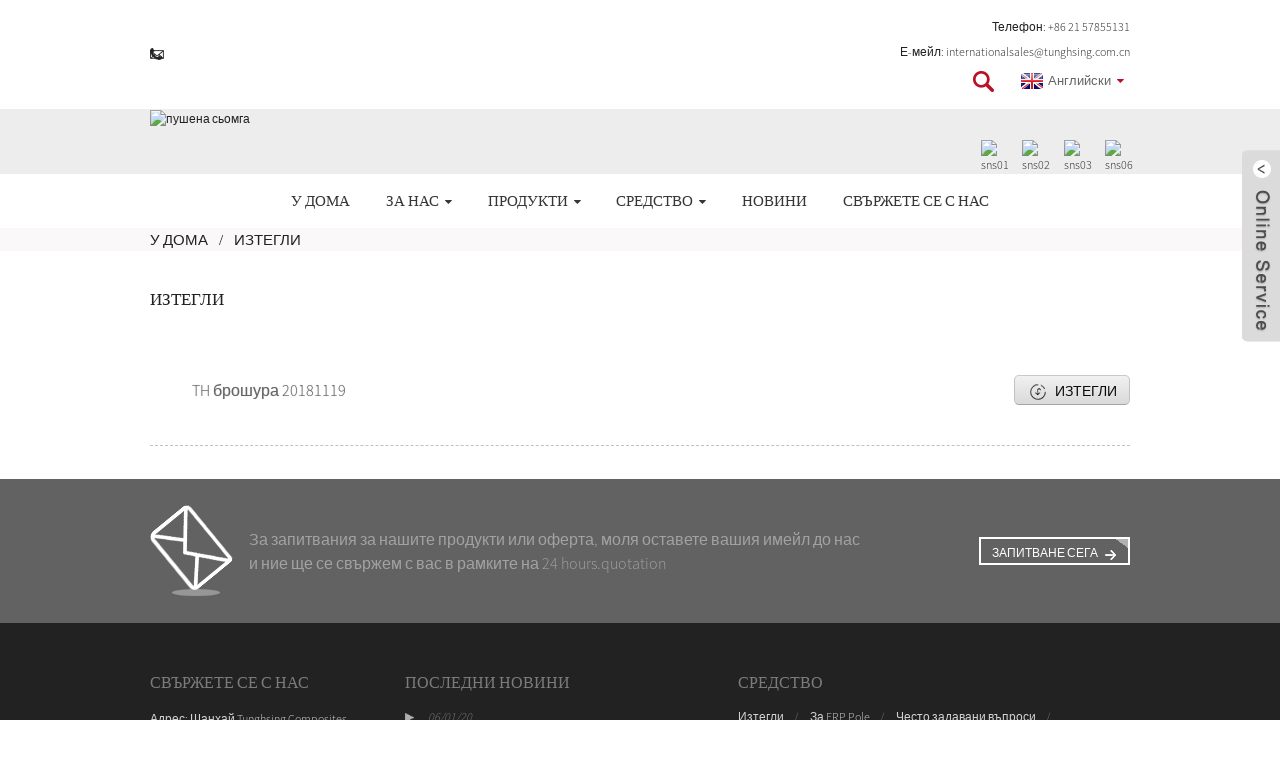

--- FILE ---
content_type: text/html; charset=UTF-8
request_url: https://www.tunghsing-composites.com/bg/download/
body_size: 7372
content:
<!DOCTYPE html>
<html dir="ltr" lang="bg"><head><title>Изтегляне - Tunghsing Composites Co., Ltd.</title><meta http-equiv="Content-Type" content="text/html; charset=UTF-8"><meta name="viewport" content="width=device-width,initial-scale=1,minimum-scale=1,maximum-scale=1,user-scalable=no"><link rel="apple-touch-icon-precomposed" href=""><meta name="format-detection" content="telephone=no"><meta name="apple-mobile-web-app-capable" content="yes"><meta name="apple-mobile-web-app-status-bar-style" content="black"><meta property="og:url" content="https://www.tunghsing-composites.com/bg/download/"><meta property="og:title" content="Изтегли"><meta property="og:description" content=""><meta property="og:type" content="product"><meta property="og:site_name" content="https://www.tunghsing-composites.com/"><link href="https://www.tunghsing-composites.com/style/global/style.css" rel="stylesheet"><link href="https://www.tunghsing-composites.com/style/public/public.css" rel="stylesheet"><link rel="shortcut icon" href="//cdn.goodao.net/tunghsing-composites/9b3d7409.png"><meta name="author" content="gd-admin"><link rel="canonical" href="https://www.tunghsing-composites.com/bg/download/"><link rel="alternate" hreflang="fr" href="https://www.tunghsing-composites.com/fr/download/"><link rel="alternate" hreflang="de" href="https://www.tunghsing-composites.com/de/download/"><link rel="alternate" hreflang="pt" href="https://www.tunghsing-composites.com/pt/download/"><link rel="alternate" hreflang="es" href="https://www.tunghsing-composites.com/es/download/"><link rel="alternate" hreflang="ru" href="https://www.tunghsing-composites.com/ru/download/"><link rel="alternate" hreflang="ja" href="https://www.tunghsing-composites.com/ja/download/"><link rel="alternate" hreflang="ko" href="https://www.tunghsing-composites.com/ko/download/"><link rel="alternate" hreflang="ar" href="https://www.tunghsing-composites.com/ar/download/"><link rel="alternate" hreflang="ga" href="https://www.tunghsing-composites.com/ga/download/"><link rel="alternate" hreflang="el" href="https://www.tunghsing-composites.com/el/download/"><link rel="alternate" hreflang="tr" href="https://www.tunghsing-composites.com/tr/download/"><link rel="alternate" hreflang="it" href="https://www.tunghsing-composites.com/it/download/"><link rel="alternate" hreflang="da" href="https://www.tunghsing-composites.com/da/download/"><link rel="alternate" hreflang="ro" href="https://www.tunghsing-composites.com/ro/download/"><link rel="alternate" hreflang="id" href="https://www.tunghsing-composites.com/id/download/"><link rel="alternate" hreflang="cs" href="https://www.tunghsing-composites.com/cs/download/"><link rel="alternate" hreflang="af" href="https://www.tunghsing-composites.com/af/download/"><link rel="alternate" hreflang="sv" href="https://www.tunghsing-composites.com/sv/download/"><link rel="alternate" hreflang="pl" href="https://www.tunghsing-composites.com/pl/download/"><link rel="alternate" hreflang="eu" href="https://www.tunghsing-composites.com/eu/download/"><link rel="alternate" hreflang="ca" href="https://www.tunghsing-composites.com/ca/download/"><link rel="alternate" hreflang="eo" href="https://www.tunghsing-composites.com/eo/download/"><link rel="alternate" hreflang="hi" href="https://www.tunghsing-composites.com/hi/download/"><link rel="alternate" hreflang="lo" href="https://www.tunghsing-composites.com/lo/download/"><link rel="alternate" hreflang="sq" href="https://www.tunghsing-composites.com/sq/download/"><link rel="alternate" hreflang="am" href="https://www.tunghsing-composites.com/am/download/"><link rel="alternate" hreflang="hy" href="https://www.tunghsing-composites.com/hy/download/"><link rel="alternate" hreflang="az" href="https://www.tunghsing-composites.com/az/download/"><link rel="alternate" hreflang="be" href="https://www.tunghsing-composites.com/be/download/"><link rel="alternate" hreflang="bn" href="https://www.tunghsing-composites.com/bn/download/"><link rel="alternate" hreflang="bs" href="https://www.tunghsing-composites.com/bs/download/"><link rel="alternate" hreflang="ceb" href="https://www.tunghsing-composites.com/ceb/download/"><link rel="alternate" hreflang="ny" href="https://www.tunghsing-composites.com/ny/download/"><link rel="alternate" hreflang="co" href="https://www.tunghsing-composites.com/co/download/"><link rel="alternate" hreflang="hr" href="https://www.tunghsing-composites.com/hr/download/"><link rel="alternate" hreflang="nl" href="https://www.tunghsing-composites.com/nl/download/"><link rel="alternate" hreflang="et" href="https://www.tunghsing-composites.com/et/download/"><link rel="alternate" hreflang="tl" href="https://www.tunghsing-composites.com/tl/download/"><link rel="alternate" hreflang="fi" href="https://www.tunghsing-composites.com/fi/download/"><link rel="alternate" hreflang="fy" href="https://www.tunghsing-composites.com/fy/download/"><link rel="alternate" hreflang="gl" href="https://www.tunghsing-composites.com/gl/download/"><link rel="alternate" hreflang="ka" href="https://www.tunghsing-composites.com/ka/download/"><link rel="alternate" hreflang="gu" href="https://www.tunghsing-composites.com/gu/download/"><link rel="alternate" hreflang="ht" href="https://www.tunghsing-composites.com/ht/download/"><link rel="alternate" hreflang="ha" href="https://www.tunghsing-composites.com/ha/download/"><link rel="alternate" hreflang="haw" href="https://www.tunghsing-composites.com/haw/download/"><link rel="alternate" hreflang="iw" href="https://www.tunghsing-composites.com/iw/download/"><link rel="alternate" hreflang="hmn" href="https://www.tunghsing-composites.com/hmn/download/"><link rel="alternate" hreflang="hu" href="https://www.tunghsing-composites.com/hu/download/"><link rel="alternate" hreflang="is" href="https://www.tunghsing-composites.com/is/download/"><link rel="alternate" hreflang="ig" href="https://www.tunghsing-composites.com/ig/download/"><link rel="alternate" hreflang="jw" href="https://www.tunghsing-composites.com/jw/download/"><link rel="alternate" hreflang="kn" href="https://www.tunghsing-composites.com/kn/download/"><link rel="alternate" hreflang="kk" href="https://www.tunghsing-composites.com/kk/download/"><link rel="alternate" hreflang="km" href="https://www.tunghsing-composites.com/km/download/"><link rel="alternate" hreflang="ku" href="https://www.tunghsing-composites.com/ku/download/"><link rel="alternate" hreflang="ky" href="https://www.tunghsing-composites.com/ky/download/"><link rel="alternate" hreflang="la" href="https://www.tunghsing-composites.com/la/download/"><link rel="alternate" hreflang="lv" href="https://www.tunghsing-composites.com/lv/download/"><link rel="alternate" hreflang="lt" href="https://www.tunghsing-composites.com/lt/download/"><link rel="alternate" hreflang="lb" href="https://www.tunghsing-composites.com/lb/download/"><link rel="alternate" hreflang="mk" href="https://www.tunghsing-composites.com/mk/download/"><link rel="alternate" hreflang="mg" href="https://www.tunghsing-composites.com/mg/download/"><link rel="alternate" hreflang="ms" href="https://www.tunghsing-composites.com/ms/download/"><link rel="alternate" hreflang="ml" href="https://www.tunghsing-composites.com/ml/download/"><link rel="alternate" hreflang="mt" href="https://www.tunghsing-composites.com/mt/download/"><link rel="alternate" hreflang="mi" href="https://www.tunghsing-composites.com/mi/download/"><link rel="alternate" hreflang="mr" href="https://www.tunghsing-composites.com/mr/download/"><link rel="alternate" hreflang="mn" href="https://www.tunghsing-composites.com/mn/download/"><link rel="alternate" hreflang="my" href="https://www.tunghsing-composites.com/my/download/"><link rel="alternate" hreflang="ne" href="https://www.tunghsing-composites.com/ne/download/"><link rel="alternate" hreflang="no" href="https://www.tunghsing-composites.com/no/download/"><link rel="alternate" hreflang="ps" href="https://www.tunghsing-composites.com/ps/download/"><link rel="alternate" hreflang="fa" href="https://www.tunghsing-composites.com/fa/download/"><link rel="alternate" hreflang="pa" href="https://www.tunghsing-composites.com/pa/download/"><link rel="alternate" hreflang="sr" href="https://www.tunghsing-composites.com/sr/download/"><link rel="alternate" hreflang="st" href="https://www.tunghsing-composites.com/st/download/"><link rel="alternate" hreflang="si" href="https://www.tunghsing-composites.com/si/download/"><link rel="alternate" hreflang="sk" href="https://www.tunghsing-composites.com/sk/download/"><link rel="alternate" hreflang="sl" href="https://www.tunghsing-composites.com/sl/download/"><link rel="alternate" hreflang="so" href="https://www.tunghsing-composites.com/so/download/"><link rel="alternate" hreflang="sm" href="https://www.tunghsing-composites.com/sm/download/"><link rel="alternate" hreflang="gd" href="https://www.tunghsing-composites.com/gd/download/"><link rel="alternate" hreflang="sn" href="https://www.tunghsing-composites.com/sn/download/"><link rel="alternate" hreflang="sd" href="https://www.tunghsing-composites.com/sd/download/"><link rel="alternate" hreflang="su" href="https://www.tunghsing-composites.com/su/download/"><link rel="alternate" hreflang="sw" href="https://www.tunghsing-composites.com/sw/download/"><link rel="alternate" hreflang="tg" href="https://www.tunghsing-composites.com/tg/download/"><link rel="alternate" hreflang="ta" href="https://www.tunghsing-composites.com/ta/download/"><link rel="alternate" hreflang="te" href="https://www.tunghsing-composites.com/te/download/"><link rel="alternate" hreflang="th" href="https://www.tunghsing-composites.com/th/download/"><link rel="alternate" hreflang="uk" href="https://www.tunghsing-composites.com/uk/download/"><link rel="alternate" hreflang="ur" href="https://www.tunghsing-composites.com/ur/download/"><link rel="alternate" hreflang="uz" href="https://www.tunghsing-composites.com/uz/download/"><link rel="alternate" hreflang="vi" href="https://www.tunghsing-composites.com/vi/download/"><link rel="alternate" hreflang="cy" href="https://www.tunghsing-composites.com/cy/download/"><link rel="alternate" hreflang="xh" href="https://www.tunghsing-composites.com/xh/download/"><link rel="alternate" hreflang="yi" href="https://www.tunghsing-composites.com/yi/download/"><link rel="alternate" hreflang="yo" href="https://www.tunghsing-composites.com/yo/download/"><link rel="alternate" hreflang="zu" href="https://www.tunghsing-composites.com/zu/download/"><link rel="alternate" hreflang="en" href="/download/"></head><body class=" prisna-wp-translate-translated-to-bg">
<header class="head-wrapper"><div class="topbar">
    <div class="layout">
      <address class="gm-sep head-contact">
            </address><li class="head-phone"><a href="tel:+86%2021%2057855131">Телефон: +86 21 57855131        </a></li>
                  <li class="head-email"><a href="javascript:" class="add_email12">Е-мейл: internationalsales@tunghsing.com.cn        </a></li>
            
      <div class="head-search">
        <div class="head-search-form">
          <form action="https://www.tunghsing-composites.com/index.php" method="get">
            <input class="search-ipt" type="text" placeholder="Search" name="s" id="s"><input type="hidden" name="cat" value="490"><input class="search-btn" type="submit" id="searchsubmit" value=""></form>
        </div>
        <span class="search-toggle"></span> </div>
      <div class="change-language ensemble">
  <div class="change-language-info">
    <div class="change-language-title medium-title">
       <div class="language-flag language-flag-en"><a href="https://www.tunghsing-composites.com"><b class="country-flag"></b><span>Английски</span> </a></div>
       <b class="language-icon"></b> 
    </div>
	<div class="change-language-cont sub-content">
        <div class="empty"></div>
    </div>
  </div>
</div>
<!--theme125-->    </div>
  </div>
  <div class="header">
    <div class="layout">
      <figure class="logo"><a href="https://www.tunghsing-composites.com/bg/">
                <img src="//cdn.goodao.net/tunghsing-composites/91c59a2a.png" alt="пушена сьомга"></a></figure><ul class="gm-sep head-social"><li><a target="_blank" href=""><img src="//cdn.goodao.net/tunghsing-composites/412f3928.png" alt="sns01"></a></li>
                <li><a target="_blank" href=""><img src="//cdn.goodao.net/tunghsing-composites/7189078c.png" alt="sns02"></a></li>
                <li><a target="_blank" href=""><img src="//cdn.goodao.net/tunghsing-composites/a3f91cf3.png" alt="sns03"></a></li>
                <li><a target="_blank" href=""><img src="//cdn.goodao.net/tunghsing-composites/03c03d95.png" alt="sns06"></a></li>
              </ul></div>
  </div>
  <nav class="nav-bar"><ul class="gm-sep nav"><li><a href="https://www.tunghsing-composites.com/bg/">У дома</a></li>
<li><a>ЗА НАС</a>
<ul class="sub-menu"><li><a href="https://www.tunghsing-composites.com/bg/about-us/our-company/">Нашата компания</a></li>
	<li><a href="https://www.tunghsing-composites.com/bg/about-us/project-and-solutions/">Проект и Решения</a></li>
</ul></li>
<li><a href="https://www.tunghsing-composites.com/bg/products/">Продукти</a>
<ul class="sub-menu"><li><a href="https://www.tunghsing-composites.com/bg/frp-lighting-pole-frp-lighting-pole/">FRP осветление полюс</a>
	<ul class="sub-menu"><li><a href="https://www.tunghsing-composites.com/bg/frp-lighting-pole/">FRP Осветление Pole</a></li>
		<li><a href="https://www.tunghsing-composites.com/bg/accessaries/">Accessaries</a></li>
	</ul></li>
	<li><a href="https://www.tunghsing-composites.com/bg/frp-utility-pole/">FRP Електрически стълб</a></li>
	<li><a href="https://www.tunghsing-composites.com/bg/frp-crossarm/">FRP траверса</a></li>
	<li><a href="https://www.tunghsing-composites.com/bg/frp-adss-pole/">FRP ADSS Pole</a></li>
	<li><a href="https://www.tunghsing-composites.com/bg/frp-solar-lighting-pole/">FRP Solar осветление полюс</a></li>
	<li><a href="https://www.tunghsing-composites.com/bg/other-pultrusion-application/">Други щанцоване Application</a></li>
	<li><a href="https://www.tunghsing-composites.com/bg/other-frp-application/">Други FRP Application</a></li>
</ul></li>
<li class="current-menu-ancestor current-menu-parent"><a>средство</a>
<ul class="sub-menu"><li><a href="https://www.tunghsing-composites.com/bg/resource/about-frp-pole/">За FRP Pole</a></li>
	<li class="nav-current"><a href="https://www.tunghsing-composites.com/bg/download/">Изтегли</a></li>
	<li><a href="https://www.tunghsing-composites.com/bg/resource/faqs-2/">Често задавани въпроси</a></li>
</ul></li>
<li><a href="https://www.tunghsing-composites.com/bg/news_catalog/news/">Новини</a></li>
<li><a href="https://www.tunghsing-composites.com/bg/contact-us/">Свържете се с нас</a></li>
    </ul></nav></header><nav class="path-bar"><ul class="path-nav"><li> <a itemprop="breadcrumb" href="https://www.tunghsing-composites.com">У дома</a></li><li> <a href="#">Изтегли</a></li>
          </ul></nav><section class="page-layout"><section class="layout"><div class="main-tit-bar">
         <h1 class="title">Изтегли </h1>
      </div>
      <article class="entry blog-article"><section class="download-list"><ul><li>
			<div class="download-cont">
				<div class="download-pic"><img src="//cdn.goodao.net/tunghsing-composites/pdf.png%09" alt=""></div>
				<div class="download-detail">
					TH брошура 20181119				</div>
            </div>
			
			<div class="download-button"><a href="https://www.tunghsing-composites.com/uploads/e16b44e6.pdf">ИЗТЕГЛИ</a></div>
		
        </li>
    	    </ul></section><div class="clear"></div>
      </article><hr><div class="addthis_sharing_toolbox"></div><script type="text/javascript" src="//s7.addthis.com/js/300/addthis_widget.js#pubid=ra-542380e974172b9d" async="async"></script><div class="clear"></div>
   </section></section>
﻿<footer class="foot-wrapper"><div class="subscribe">
	<div class="layout">
    	 
       <span class="wow fadeInUpA" data-wow-delay=".1s">За запитвания за нашите продукти или оферта, моля оставете вашия имейл до нас и ние ще се свържем с вас в рамките на 24 hours.quotation</span>
      <div> <div class="button email inquiryfoot" onclick="showMsgPop();">Запитване сега</div></div>
    </div>
</div>
<div class="foot-items">
     <div class="gm-sep layout">   
     <div class="wow fadeInRightA foot-item  foot-item-contact" data-wow-delay=".1s">
          <h2 class="foot-tit">Свържете се с нас</h2>
            <ul class="foot-cont"><li class="foot_addr"> Адрес: Шанхай Tunghsing Composites Co., Ltd.</li>               <li class="foot_phone">Телефон: +86 21 57855131</li>        <li class="foot_email">Email: <a href="javascript:" class="add_email12">internationalsales@tunghsing.com.cn</a></li><li class="foot_skype">Whatsapp: +8615021001265</li>        <li class="foot_skype">Skype: michelleyhyen</li>		<li class="foot_skype">Уебсайт: <a href="https://www.tunghsing-composites.com/bg/">http://www.tunghsing-composites.com/</a></li>
            </ul></div>
        
        <div class="wow fadeInRightA foot-item  foot-item-news" data-wow-delay=".2s">
          <h2 class="foot-tit">последни новини</h2>
            <div class="foot-cont">
                           <div class="new-item"><time>06/01/20</time><h3 class="title"><a href="https://www.tunghsing-composites.com/bg/news/44th-annual-national-convention-and-3e-xpo-2019">44TH Annual National Convention and 3E XP...</a></h3></div>
                            <div class="new-item"><time>06/12/19</time><h3 class="title"><a href="https://www.tunghsing-composites.com/bg/news/44th-annual-national-convention-3e-xpo-2019">44th ANNUAL NATIONAL CONVENTION &amp;  3...</a></h3></div>
                            <div class="new-item"><time>07/11/18</time><h3 class="title"><a href="https://www.tunghsing-composites.com/bg/news/shanghai-tunghsing-composites-brought-our-frp-pole-and-crossarm-to-mee-and-exhibited-in-transmission-and-distribution-sector">Шанхай Tunghsing Composites донесе ни ...</a></h3></div>
                            
            </div>
        </div>
        <div class="wow fadeInRightA foot-item  foot-item-list" data-wow-delay=".3s">
          <h2 class="foot-tit">средство</h2>
            <ul class="foot-cont"><li class="nav-current"><a href="https://www.tunghsing-composites.com/bg/download/">Изтегли</a></li>
<li><a href="https://www.tunghsing-composites.com/bg/resource/about-frp-pole/">За FRP Pole</a></li>
<li><a href="https://www.tunghsing-composites.com/bg/resource/faqs-2/">Често задавани въпроси</a></li>
<li><a href="https://www.tunghsing-composites.com/bg/contact-us/">Свържете се с нас</a></li>
            </ul><div class="copyright">
				© Copyright - 2010-2019: Всички права запазени.   <script type="text/javascript" src="//www.globalso.site/livechat.js"></script><a href="/guide/">Съвети </a>- <a href="/featured/">Горещи продукти </a>- <a href="/sitemap.xml">Карта на сайта </a>- <a href="https://m.tunghsing-composites.com/bg/">AMP Mobile </a><br><a href="https://www.tunghsing-composites.com/bg/galvanized-steel-cross-arm/" title="Galvanized Steel Cross Arm">Galvanized Steel Cross Arm</a>, 
 <a href="https://www.tunghsing-composites.com/bg/7mm-glassfiber-solid-pole/" title="7mm Glassfiber Solid Pole">7mm Glassfiber Solid Pole</a>, 
 <a href="https://www.tunghsing-composites.com/bg/frp-utility-pole-2/" title="Frp Електрически стълб ">Frp Електрически стълб </a>, 
 <a href="https://www.tunghsing-composites.com/bg/grp-adss-pole/" title=", гр ADSS Първи ">, гр ADSS Първи </a>, 
 <a href="https://www.tunghsing-composites.com/bg/frp-telecommunication-pole/" title="Frp телекомуникационна Pole">Frp телекомуникационна Pole</a>, 
 <a href="https://www.tunghsing-composites.com/bg/11kv-utility-pole/" title="11kv Utility Pole">11kv Utility Pole</a>,</div>
        </div>
            
        </div>
        
    </div>

 </footer><aside class="scrollsidebar" id="scrollsidebar"><section class="side_content"><div class="side_list">
    	<header class="hd"><img src="https://www.tunghsing-composites.com/admin/custom_service/title_pic.png" alt="Онлайн Inuiry"></header><div class="cont">
		<li><a class="email" href="javascript:" onclick="showMsgPop();">Изпратете имейл</a></li>

	     </div>
		 
            
        <div class="side_title"><a class="close_btn"><span>х</span></a></div>
    </div>
  </section><div class="show_btn"></div>
</aside><section class="inquiry-pop-bd"><section class="inquiry-pop"><i class="ico-close-pop" onclick="hideMsgPop();"></i>
 <script type="text/javascript" src="//www.globalso.site/form.js"></script></section></section><script type="text/javascript" src="https://www.tunghsing-composites.com/style/global/js/jquery.min.js"></script><script type="text/javascript" src="https://www.tunghsing-composites.com/style/global/js/common.js"></script><!--[if lt IE 9]>
<script src="https://www.tunghsing-composites.com/style/global/js/html5.js"></script>
<![endif]--><script src="https://www.tunghsing-composites.com/wp-content/plugins/easyiit_stats/js/stats_init.js"></script><style>
.mo_whatsapp{ display:block;}
.pc_whatsapp{ display:none}
</style><div id="mo_whatsapp">
<a target="_blank" class="whatsapp_1" href="whatsapp://send?phone=8618010680219">
                  <div class="whatsapp_1 whatsapp whatsapp-bottom left" style="background-color: #25d366;">
                        <span class="whatsapp_1" style="background-color: #25d366">
                            <i class="whatsapp_1 whatsapp-icon" style="padding-right:0px!important;"></i>
                            WhatsApp онлайн чат! </span>
                    </div>
</a>
</div>
<script>
function pcWhatsapp(){
document.getElementById("mo_whatsapp").setAttribute("class", "pc_whatsapp")
}
function moWhatsapp(){
document.getElementById("mo_whatsapp").setAttribute("class", "mo_whatsapp")
}
if( /Android|webOS|iPhone|iPad|iPod|BlackBerry|IEMobile|Opera Mini/i.test(navigator.userAgent) ) {
  moWhatsapp()
   }else{
pcWhatsapp()
}
</script><link rel="stylesheet" id="whatsappchat-css" href="//www.globalso.top/whatsappchat/id_whatsappchat.css" type="text/css" media="all"><link rel="stylesheet" id="wp_automatic_gallery_style-css" href="https://www.tunghsing-composites.com/wp-content/plugins/wp-automatic/css/wp-automatic.css?ver=3.6.1" type="text/css" media="all"><script type='text/javascript' src='https://www.tunghsing-composites.com/wp-includes/js/jquery/jquery.js?ver=1.10.2'></script><script type='text/javascript' src='https://www.tunghsing-composites.com/wp-includes/js/jquery/jquery-migrate.min.js?ver=1.2.1'></script><script type='text/javascript' src='https://www.tunghsing-composites.com/wp-content/plugins/wp-automatic/js/main-front.js?ver=3.6.1'></script><ul class="prisna-wp-translate-seo" id="prisna-translator-seo"><li class="language-flag language-flag-en"><a href="https://www.tunghsing-composites.com/download/" title="English"><b class="country-flag"></b><span>English</span></a></li><li class="language-flag language-flag-bg"><a href="https://www.tunghsing-composites.com/bg/download/" title="Bulgarian"><b class="country-flag"></b><span>Bulgarian</span></a></li><li class="language-flag language-flag-fr"><a href="https://www.tunghsing-composites.com/fr/download/" title="French"><b class="country-flag"></b><span>French</span></a></li><li class="language-flag language-flag-de"><a href="https://www.tunghsing-composites.com/de/download/" title="German"><b class="country-flag"></b><span>German</span></a></li><li class="language-flag language-flag-pt"><a href="https://www.tunghsing-composites.com/pt/download/" title="Portuguese"><b class="country-flag"></b><span>Portuguese</span></a></li><li class="language-flag language-flag-es"><a href="https://www.tunghsing-composites.com/es/download/" title="Spanish"><b class="country-flag"></b><span>Spanish</span></a></li><li class="language-flag language-flag-ru"><a href="https://www.tunghsing-composites.com/ru/download/" title="Russian"><b class="country-flag"></b><span>Russian</span></a></li><li class="language-flag language-flag-ja"><a href="https://www.tunghsing-composites.com/ja/download/" title="Japanese"><b class="country-flag"></b><span>Japanese</span></a></li><li class="language-flag language-flag-ko"><a href="https://www.tunghsing-composites.com/ko/download/" title="Korean"><b class="country-flag"></b><span>Korean</span></a></li><li class="language-flag language-flag-ar"><a href="https://www.tunghsing-composites.com/ar/download/" title="Arabic"><b class="country-flag"></b><span>Arabic</span></a></li><li class="language-flag language-flag-ga"><a href="https://www.tunghsing-composites.com/ga/download/" title="Irish"><b class="country-flag"></b><span>Irish</span></a></li><li class="language-flag language-flag-el"><a href="https://www.tunghsing-composites.com/el/download/" title="Greek"><b class="country-flag"></b><span>Greek</span></a></li><li class="language-flag language-flag-tr"><a href="https://www.tunghsing-composites.com/tr/download/" title="Turkish"><b class="country-flag"></b><span>Turkish</span></a></li><li class="language-flag language-flag-it"><a href="https://www.tunghsing-composites.com/it/download/" title="Italian"><b class="country-flag"></b><span>Italian</span></a></li><li class="language-flag language-flag-da"><a href="https://www.tunghsing-composites.com/da/download/" title="Danish"><b class="country-flag"></b><span>Danish</span></a></li><li class="language-flag language-flag-ro"><a href="https://www.tunghsing-composites.com/ro/download/" title="Romanian"><b class="country-flag"></b><span>Romanian</span></a></li><li class="language-flag language-flag-id"><a href="https://www.tunghsing-composites.com/id/download/" title="Indonesian"><b class="country-flag"></b><span>Indonesian</span></a></li><li class="language-flag language-flag-cs"><a href="https://www.tunghsing-composites.com/cs/download/" title="Czech"><b class="country-flag"></b><span>Czech</span></a></li><li class="language-flag language-flag-af"><a href="https://www.tunghsing-composites.com/af/download/" title="Afrikaans"><b class="country-flag"></b><span>Afrikaans</span></a></li><li class="language-flag language-flag-sv"><a href="https://www.tunghsing-composites.com/sv/download/" title="Swedish"><b class="country-flag"></b><span>Swedish</span></a></li><li class="language-flag language-flag-pl"><a href="https://www.tunghsing-composites.com/pl/download/" title="Polish"><b class="country-flag"></b><span>Polish</span></a></li><li class="language-flag language-flag-eu"><a href="https://www.tunghsing-composites.com/eu/download/" title="Basque"><b class="country-flag"></b><span>Basque</span></a></li><li class="language-flag language-flag-ca"><a href="https://www.tunghsing-composites.com/ca/download/" title="Catalan"><b class="country-flag"></b><span>Catalan</span></a></li><li class="language-flag language-flag-eo"><a href="https://www.tunghsing-composites.com/eo/download/" title="Esperanto"><b class="country-flag"></b><span>Esperanto</span></a></li><li class="language-flag language-flag-hi"><a href="https://www.tunghsing-composites.com/hi/download/" title="Hindi"><b class="country-flag"></b><span>Hindi</span></a></li><li class="language-flag language-flag-lo"><a href="https://www.tunghsing-composites.com/lo/download/" title="Lao"><b class="country-flag"></b><span>Lao</span></a></li><li class="language-flag language-flag-sq"><a href="https://www.tunghsing-composites.com/sq/download/" title="Albanian"><b class="country-flag"></b><span>Albanian</span></a></li><li class="language-flag language-flag-am"><a href="https://www.tunghsing-composites.com/am/download/" title="Amharic"><b class="country-flag"></b><span>Amharic</span></a></li><li class="language-flag language-flag-hy"><a href="https://www.tunghsing-composites.com/hy/download/" title="Armenian"><b class="country-flag"></b><span>Armenian</span></a></li><li class="language-flag language-flag-az"><a href="https://www.tunghsing-composites.com/az/download/" title="Azerbaijani"><b class="country-flag"></b><span>Azerbaijani</span></a></li><li class="language-flag language-flag-be"><a href="https://www.tunghsing-composites.com/be/download/" title="Belarusian"><b class="country-flag"></b><span>Belarusian</span></a></li><li class="language-flag language-flag-bn"><a href="https://www.tunghsing-composites.com/bn/download/" title="Bengali"><b class="country-flag"></b><span>Bengali</span></a></li><li class="language-flag language-flag-bs"><a href="https://www.tunghsing-composites.com/bs/download/" title="Bosnian"><b class="country-flag"></b><span>Bosnian</span></a></li><li class="language-flag language-flag-ceb"><a href="https://www.tunghsing-composites.com/ceb/download/" title="Cebuano"><b class="country-flag"></b><span>Cebuano</span></a></li><li class="language-flag language-flag-ny"><a href="https://www.tunghsing-composites.com/ny/download/" title="Chichewa"><b class="country-flag"></b><span>Chichewa</span></a></li><li class="language-flag language-flag-co"><a href="https://www.tunghsing-composites.com/co/download/" title="Corsican"><b class="country-flag"></b><span>Corsican</span></a></li><li class="language-flag language-flag-hr"><a href="https://www.tunghsing-composites.com/hr/download/" title="Croatian"><b class="country-flag"></b><span>Croatian</span></a></li><li class="language-flag language-flag-nl"><a href="https://www.tunghsing-composites.com/nl/download/" title="Dutch"><b class="country-flag"></b><span>Dutch</span></a></li><li class="language-flag language-flag-et"><a href="https://www.tunghsing-composites.com/et/download/" title="Estonian"><b class="country-flag"></b><span>Estonian</span></a></li><li class="language-flag language-flag-tl"><a href="https://www.tunghsing-composites.com/tl/download/" title="Filipino"><b class="country-flag"></b><span>Filipino</span></a></li><li class="language-flag language-flag-fi"><a href="https://www.tunghsing-composites.com/fi/download/" title="Finnish"><b class="country-flag"></b><span>Finnish</span></a></li><li class="language-flag language-flag-fy"><a href="https://www.tunghsing-composites.com/fy/download/" title="Frisian"><b class="country-flag"></b><span>Frisian</span></a></li><li class="language-flag language-flag-gl"><a href="https://www.tunghsing-composites.com/gl/download/" title="Galician"><b class="country-flag"></b><span>Galician</span></a></li><li class="language-flag language-flag-ka"><a href="https://www.tunghsing-composites.com/ka/download/" title="Georgian"><b class="country-flag"></b><span>Georgian</span></a></li><li class="language-flag language-flag-gu"><a href="https://www.tunghsing-composites.com/gu/download/" title="Gujarati"><b class="country-flag"></b><span>Gujarati</span></a></li><li class="language-flag language-flag-ht"><a href="https://www.tunghsing-composites.com/ht/download/" title="Haitian"><b class="country-flag"></b><span>Haitian</span></a></li><li class="language-flag language-flag-ha"><a href="https://www.tunghsing-composites.com/ha/download/" title="Hausa"><b class="country-flag"></b><span>Hausa</span></a></li><li class="language-flag language-flag-haw"><a href="https://www.tunghsing-composites.com/haw/download/" title="Hawaiian"><b class="country-flag"></b><span>Hawaiian</span></a></li><li class="language-flag language-flag-iw"><a href="https://www.tunghsing-composites.com/iw/download/" title="Hebrew"><b class="country-flag"></b><span>Hebrew</span></a></li><li class="language-flag language-flag-hmn"><a href="https://www.tunghsing-composites.com/hmn/download/" title="Hmong"><b class="country-flag"></b><span>Hmong</span></a></li><li class="language-flag language-flag-hu"><a href="https://www.tunghsing-composites.com/hu/download/" title="Hungarian"><b class="country-flag"></b><span>Hungarian</span></a></li><li class="language-flag language-flag-is"><a href="https://www.tunghsing-composites.com/is/download/" title="Icelandic"><b class="country-flag"></b><span>Icelandic</span></a></li><li class="language-flag language-flag-ig"><a href="https://www.tunghsing-composites.com/ig/download/" title="Igbo"><b class="country-flag"></b><span>Igbo</span></a></li><li class="language-flag language-flag-jw"><a href="https://www.tunghsing-composites.com/jw/download/" title="Javanese"><b class="country-flag"></b><span>Javanese</span></a></li><li class="language-flag language-flag-kn"><a href="https://www.tunghsing-composites.com/kn/download/" title="Kannada"><b class="country-flag"></b><span>Kannada</span></a></li><li class="language-flag language-flag-kk"><a href="https://www.tunghsing-composites.com/kk/download/" title="Kazakh"><b class="country-flag"></b><span>Kazakh</span></a></li><li class="language-flag language-flag-km"><a href="https://www.tunghsing-composites.com/km/download/" title="Khmer"><b class="country-flag"></b><span>Khmer</span></a></li><li class="language-flag language-flag-ku"><a href="https://www.tunghsing-composites.com/ku/download/" title="Kurdish"><b class="country-flag"></b><span>Kurdish</span></a></li><li class="language-flag language-flag-ky"><a href="https://www.tunghsing-composites.com/ky/download/" title="Kyrgyz"><b class="country-flag"></b><span>Kyrgyz</span></a></li><li class="language-flag language-flag-la"><a href="https://www.tunghsing-composites.com/la/download/" title="Latin"><b class="country-flag"></b><span>Latin</span></a></li><li class="language-flag language-flag-lv"><a href="https://www.tunghsing-composites.com/lv/download/" title="Latvian"><b class="country-flag"></b><span>Latvian</span></a></li><li class="language-flag language-flag-lt"><a href="https://www.tunghsing-composites.com/lt/download/" title="Lithuanian"><b class="country-flag"></b><span>Lithuanian</span></a></li><li class="language-flag language-flag-lb"><a href="https://www.tunghsing-composites.com/lb/download/" title="Luxembou.."><b class="country-flag"></b><span>Luxembou..</span></a></li><li class="language-flag language-flag-mk"><a href="https://www.tunghsing-composites.com/mk/download/" title="Macedonian"><b class="country-flag"></b><span>Macedonian</span></a></li><li class="language-flag language-flag-mg"><a href="https://www.tunghsing-composites.com/mg/download/" title="Malagasy"><b class="country-flag"></b><span>Malagasy</span></a></li><li class="language-flag language-flag-ms"><a href="https://www.tunghsing-composites.com/ms/download/" title="Malay"><b class="country-flag"></b><span>Malay</span></a></li><li class="language-flag language-flag-ml"><a href="https://www.tunghsing-composites.com/ml/download/" title="Malayalam"><b class="country-flag"></b><span>Malayalam</span></a></li><li class="language-flag language-flag-mt"><a href="https://www.tunghsing-composites.com/mt/download/" title="Maltese"><b class="country-flag"></b><span>Maltese</span></a></li><li class="language-flag language-flag-mi"><a href="https://www.tunghsing-composites.com/mi/download/" title="Maori"><b class="country-flag"></b><span>Maori</span></a></li><li class="language-flag language-flag-mr"><a href="https://www.tunghsing-composites.com/mr/download/" title="Marathi"><b class="country-flag"></b><span>Marathi</span></a></li><li class="language-flag language-flag-mn"><a href="https://www.tunghsing-composites.com/mn/download/" title="Mongolian"><b class="country-flag"></b><span>Mongolian</span></a></li><li class="language-flag language-flag-my"><a href="https://www.tunghsing-composites.com/my/download/" title="Burmese"><b class="country-flag"></b><span>Burmese</span></a></li><li class="language-flag language-flag-ne"><a href="https://www.tunghsing-composites.com/ne/download/" title="Nepali"><b class="country-flag"></b><span>Nepali</span></a></li><li class="language-flag language-flag-no"><a href="https://www.tunghsing-composites.com/no/download/" title="Norwegian"><b class="country-flag"></b><span>Norwegian</span></a></li><li class="language-flag language-flag-ps"><a href="https://www.tunghsing-composites.com/ps/download/" title="Pashto"><b class="country-flag"></b><span>Pashto</span></a></li><li class="language-flag language-flag-fa"><a href="https://www.tunghsing-composites.com/fa/download/" title="Persian"><b class="country-flag"></b><span>Persian</span></a></li><li class="language-flag language-flag-pa"><a href="https://www.tunghsing-composites.com/pa/download/" title="Punjabi"><b class="country-flag"></b><span>Punjabi</span></a></li><li class="language-flag language-flag-sr"><a href="https://www.tunghsing-composites.com/sr/download/" title="Serbian"><b class="country-flag"></b><span>Serbian</span></a></li><li class="language-flag language-flag-st"><a href="https://www.tunghsing-composites.com/st/download/" title="Sesotho"><b class="country-flag"></b><span>Sesotho</span></a></li><li class="language-flag language-flag-si"><a href="https://www.tunghsing-composites.com/si/download/" title="Sinhala"><b class="country-flag"></b><span>Sinhala</span></a></li><li class="language-flag language-flag-sk"><a href="https://www.tunghsing-composites.com/sk/download/" title="Slovak"><b class="country-flag"></b><span>Slovak</span></a></li><li class="language-flag language-flag-sl"><a href="https://www.tunghsing-composites.com/sl/download/" title="Slovenian"><b class="country-flag"></b><span>Slovenian</span></a></li><li class="language-flag language-flag-so"><a href="https://www.tunghsing-composites.com/so/download/" title="Somali"><b class="country-flag"></b><span>Somali</span></a></li><li class="language-flag language-flag-sm"><a href="https://www.tunghsing-composites.com/sm/download/" title="Samoan"><b class="country-flag"></b><span>Samoan</span></a></li><li class="language-flag language-flag-gd"><a href="https://www.tunghsing-composites.com/gd/download/" title="Scots Gaelic"><b class="country-flag"></b><span>Scots Gaelic</span></a></li><li class="language-flag language-flag-sn"><a href="https://www.tunghsing-composites.com/sn/download/" title="Shona"><b class="country-flag"></b><span>Shona</span></a></li><li class="language-flag language-flag-sd"><a href="https://www.tunghsing-composites.com/sd/download/" title="Sindhi"><b class="country-flag"></b><span>Sindhi</span></a></li><li class="language-flag language-flag-su"><a href="https://www.tunghsing-composites.com/su/download/" title="Sundanese"><b class="country-flag"></b><span>Sundanese</span></a></li><li class="language-flag language-flag-sw"><a href="https://www.tunghsing-composites.com/sw/download/" title="Swahili"><b class="country-flag"></b><span>Swahili</span></a></li><li class="language-flag language-flag-tg"><a href="https://www.tunghsing-composites.com/tg/download/" title="Tajik"><b class="country-flag"></b><span>Tajik</span></a></li><li class="language-flag language-flag-ta"><a href="https://www.tunghsing-composites.com/ta/download/" title="Tamil"><b class="country-flag"></b><span>Tamil</span></a></li><li class="language-flag language-flag-te"><a href="https://www.tunghsing-composites.com/te/download/" title="Telugu"><b class="country-flag"></b><span>Telugu</span></a></li><li class="language-flag language-flag-th"><a href="https://www.tunghsing-composites.com/th/download/" title="Thai"><b class="country-flag"></b><span>Thai</span></a></li><li class="language-flag language-flag-uk"><a href="https://www.tunghsing-composites.com/uk/download/" title="Ukrainian"><b class="country-flag"></b><span>Ukrainian</span></a></li><li class="language-flag language-flag-ur"><a href="https://www.tunghsing-composites.com/ur/download/" title="Urdu"><b class="country-flag"></b><span>Urdu</span></a></li><li class="language-flag language-flag-uz"><a href="https://www.tunghsing-composites.com/uz/download/" title="Uzbek"><b class="country-flag"></b><span>Uzbek</span></a></li><li class="language-flag language-flag-vi"><a href="https://www.tunghsing-composites.com/vi/download/" title="Vietnamese"><b class="country-flag"></b><span>Vietnamese</span></a></li><li class="language-flag language-flag-cy"><a href="https://www.tunghsing-composites.com/cy/download/" title="Welsh"><b class="country-flag"></b><span>Welsh</span></a></li><li class="language-flag language-flag-xh"><a href="https://www.tunghsing-composites.com/xh/download/" title="Xhosa"><b class="country-flag"></b><span>Xhosa</span></a></li><li class="language-flag language-flag-yi"><a href="https://www.tunghsing-composites.com/yi/download/" title="Yiddish"><b class="country-flag"></b><span>Yiddish</span></a></li><li class="language-flag language-flag-yo"><a href="https://www.tunghsing-composites.com/yo/download/" title="Yoruba"><b class="country-flag"></b><span>Yoruba</span></a></li><li class="language-flag language-flag-zu"><a href="https://www.tunghsing-composites.com/zu/download/" title="Zulu"><b class="country-flag"></b><span>Zulu</span></a></li></ul><script type="text/javascript" src="//cdn.goodao.net/globalso.js"></script></body></html>


--- FILE ---
content_type: text/css
request_url: https://www.tunghsing-composites.com/style/global/style.css
body_size: 37937
content:
@charset "utf-8";
html{ font-size:625%;}
body{ font-size:14px;}
body,html,h1,h2,h3,h4,h5,h6,p,ul,ol,li,dl,dt,dd,th,td,form,object,iframe,blockquote,pre,a,abbr,address,code,img,fieldset,form,label,figure{margin:0;padding:0;}
body,html,input,button,textarea{color:#222222; font-family: SourceSansProLight ,Arial, Helvetica, sans-serif; line-height:1.5}
article,aside,figcaption,figure,footer,header,main,nav,section{display:block;}
body{background:#fff;}
h1{font-size:20px;font-size:.2rem;font-weight:normal;}
h2{font-size:18px;font-size:.18rem;font-weight:normal;}
h3{font-size:16px;font-size:.16rem;font-weight:normal;}
h4,h5{font-size:14px;font-weight:normal;}
img{border:none;vertical-align:middle;}
li{list-style:none;}
i,em{font-style:normal;}
a{color:#222222;text-decoration:none;}
a:focus{outline:none;}
a:hover{color:#bb1126;text-decoration:none;}
input[type="text"]:focus{outline:none;}
input[type="button"],input[type="reset"],input[type="submit"]{cursor:pointer;}
input[type="reset"]::-moz-focus-inner,input[type="button"]::-moz-focus-inner,input[type="submit"]::-moz-focus-inner,
input[type="file"] > input[type="button"]::-moz-focus-inner{border:none;padding:0;}
hr{height:1px;border:none;border-top:1px dashed #c1c1c1;margin:15px 0 15px 0;}
a:active,select,input,textarea{-webkit-tap-highlight-color:rgba(0,0,0,0);-webkit-tap-highlight-color:transparent;outline:0!important;}
*{outline: 0;}
*{-moz-box-sizing:border-box;-webkit-box-sizing:border-box;-ms-box-sizing:border-box;-o-box-sizing:border-box;box-sizing:border-box;}
.owl-carousel{position:relative;width:100%;}
.owl-carousel .owl-item{float:left;min-height:1px;position:relative;overflow:hidden;}
.owl-carousel .owl-stage-outer{overflow:hidden;position:relative;}
.owl-carousel .owl-controls{height:0;overflow:visible;}
.owl-stage{position:relative;}
.owl-loaded .slide-item{display:block;}
.owl-dots .owl-dot,.owl-prev,.owl-next{cursor:pointer;}
.owl-carousel .owl-controls .owl-nav{
	position:absolute;
	left:0;
	top:35%;
	width:100%;
  
	}
.owl-carousel .owl-controls .owl-nav .owl-prev,.owl-carousel .owl-controls .owl-nav .owl-next{
	position:absolute;
	display:inline-block;
	width:28px;
	height:28px;
	text-align:center;
	color:#bb1126;
	border:1px solid #ededed;
	}
.owl-carousel .owl-controls .owl-nav .owl-prev:hover,.owl-carousel .owl-controls .owl-nav .owl-next:hover{
	border-color:#bb1126;
	color:#fff;
	}
.owl-carousel .owl-controls .owl-nav .owl-prev{
	left:-.3rem;
	background:#fff url(img/pd_left.png) no-repeat center center;
	}
.owl-carousel .owl-controls .owl-nav .owl-next{
	right:-.3rem;
	background:#fff url(img/pd_right.png) no-repeat center center;
	}	
 .owl-carousel .owl-controls .owl-nav .owl-prev:hover{
	background:#bb1126 url(img/pd_left_hover.png) no-repeat center center;
	}
.owl-carousel .owl-controls .owl-nav .owl-next:hover{
	background:#bb1126 url(img/pd_right_hover.png) no-repeat center center;
	}
.owl-carousel .owl-controls .owl-dots {
	width:100%;
	position:absolute;
	left:0;
	bottom:-.2rem;
	text-align:center;
}
.owl-carousel .owl-controls .owl-dots .owl-dot {
	display:inline-block;
	width:5px;
	height:5px; 
	background:none; 
	cursor: pointer; 
	text-indent: -9999px; 
	margin:0 5px 0 0;
	background:#555555;
}
.owl-carousel .owl-controls .owl-dots .active {
	background:#9c1425;
}
/* clear floating */
.clearfix:after,.layout:after,.topbar:after,.product-intro:after,.product-shop dl:after,.color-list:after,#respond:after,.goods-related .related-list ul:after,.head-wrapper:after,.blog-widget .foot-blog-item:after,.items_content li:after,.blog-list .blog-item:after,.index-discover ul li:after,.exhibition-tit-bar:after,.detail-tabs:after,.index-video-news .layout:after,.index-news .index-news-cont .index-new-list:after,.index-newsletter-testimonial .layout:after,.index-about:after,.news-slides .news-item:after,.page-bar:after,.company-data-wrap:after,.nav-bar:after,.index-service:after,.page-bar:after{content:"";display:block;clear:both;visibility:hidden;height:0;}
.clearfix,.layout,.topbar,.product-intro,.product-shop dl,.color-list,#respond,.goods-related .related-list ul,.head-wrapper,.blog-widget .foot-blog-item,.items_content li,.blog-list .blog-item,.index-discover ul li,.exhibition-tit-bar,.detail-tabs,.index-video-news .layout,.index-news .index-news-cont .index-new-list,.index-newsletter-testimonial .layout,.index-about,.news-slides .news-item,.page-bar,.company-data-wrap,.nav-bar,.index-service,.page-bar{*zoom:1;}
.clear{ clear:both;}
/* layout */
.z9999{z-index:9999!important;}
.inline_block{
	position:relative;
	display:inline-block;
	vertical-align:top;
	*display:inline;
	*zoom:1;
	}
.layout,.path-bar .path-nav,.nav-bar .nav{width:1200px;margin:0 auto; position:relative;}
body{width:100%;min-width:1200px;position:absolute;left:0;top:0;}
/* color */
.shopcart-title .goods-num,.head-login-info h4,.cate-menu li a.hover,.product-item .pd-price b,.blog-widget .foot-blog-item .blog-cont p a.more,.cate-menu li a:hover,.head-cartlist dl a:hover,.narrow-by li li a:hover,.narrow-by li li a.selected,.service-items .service-item li a:hover,.blog-list .blog-item .readmore,.blog-list .blog-item .readmore a,.sort-by ul li.selected a,.sort-by ul li.selected a:hover,.goods-may-like .goods-item .goods-price b,.product-summary .price-bar .special-price,.product-summary .discount,.total-price .price,.pd-name a:hover{color:#476e82;}

.owl-prev.disabled:hover,.owl-next.disabled:hover,.owl-prev.disabled,.owl-next.disabled{background-color:transparent;cursor:default;filter:alpha(opacity=0);opacity:0;}
.owl-prev.disabled:hover,.owl-next.disabled:hover, .owl-prev.disabled,.owl-next.disabled{background-color:transparent;cursor:default;filter:alpha(opacity=0);opacity:0;}


/* image */
 
.head-search-wrap .search-title,.head-search .search-btn{
	background-image:url(img/page-ico.png);
	background-repeat:no-repeat;
	}

/* button */
.comment-form .form-item input[type="submit"],.goods-related .buy-together{display:inline-block;height:28px;line-height:28px;border:1px solid rgba(0, 0, 0, 0.1);border-radius:3px;color:#fff;font-size:14px;padding:0 18px;background:#bd362f;background:-webkit-linear-gradient(center top,#ee5f5b,#bd362f);background:-moz-linear-gradient(center top,#ee5f5b,#bd362f);background:-ms-linear-gradient(top,#ee5f5b,#bd362f);background:-o-linear-gradient(center top,#ee5f5b,#bd362f);background:linear-gradient( top,#ee5f5b,#bd362f);text-shadow:0 -1px 0 rgba(0, 0, 0, 0.25);}
.comment-form .form-item input[type="submit"]:hover,.goods-related .buy-together:hover,.ass:hover,.index-news .index-news-cont .index-new-list .index-new-pic:hover,.blog-list .blog-item .blog-item-right .image:hover {
	opacity:0.8;
	-moz-opacity:80;
	filter:alpha(opacity=80);
	}
.owl-prev:hover,.owl-next:hover{
 
	}	
.gotop{
	position:fixed;
	width:.5rem;
	height:.5rem;
	line-height:.5rem;
	text-align:center;
	right:.17rem;
	bottom:.32rem;
	background:#bb1126;
	border-radius:50%;
	cursor:pointer;
	font-size:16px;
	text-transform:capitalize;
	box-shadow:0 0 .42rem #bb1126;
	color:#FFF;
	-webkit-animation:tm-bounce 2.0s infinite ease-in-out;animation:tm-bounce 2.0s infinite ease-in-out;
	}
.gotop:hover{
	/*-moz-transform:translateY(-10px);
	-webkit-transform:translateY(-10px);
	-ms-transform:translateY(-10px);
	-o-transform:translateY(-10px);
	transform:translateY(-10px);*/
	
	}
/* transition */
.owl-nav, .owl-nav .owl-prev, .owl-nav .owl-next,.gotop,.nav > li > a:before,.nav-bar .nav > li:before,.foot-social li img,.head-social li img,.nav-bar .nav li  .nav-ico:before,.mobile-head-item .middle-content-wrap,.gotop,.gm-delay,.read-more,.pages  a,.product-btn-wrap .email,.product-btn-wrap .pdf,.product-btn-wrap .buy,.subscribe-form .subscribe-btn,.head-contact .head-phone:before,.head-contact .head-email:before,.search-title,.nav li a:after,.index-product-more,.index-case-more,.case-item .case-img img,.index-product-more a,.review-items .owl-prev:before ,.review-items .owl-next:before,.review-item .item-wrap,.company-content .more,.foot-item.foot-item-list li,.nav-bar .nav  li li a,.skype-container li,.index-contact .contact-button,.product-item .item-inquiry,.product-item .item-img img,.about-us .about-more,.subscribe .button,.nav-bar .nav  li  a,.about-us .about-more:after,.i-product-item .item-img img,.banner_flexslider li.item:before,.partner_item img,.synopsis-item .item-img,.subscribe span{
	-moz-transition:all 0.3s ease-in-out;
	-webkit-transition:all 0.3s ease-in-out;
	-ms-transition:all 0.3s ease-in-out;
	-o-transition:all 0.3s ease-in-out;
	transition:all 0.3s ease-in-out;
	}
.foot-social li,.slide-banners-wrap .banner-prev,.slide-banners-wrap .banner-next,.market-item .mk-info,.nav-bar .nav > li:after,.synopsis-item .item-wrap:before,.ad_banner ul li a:after,.ad_banner ul li img,.product-item .item-info:before,.product-item .item-more:before,.flex-direction-nav a{
	-moz-transition:all 0.5s ease-in-out;
	-webkit-transition:all 0.5s ease-in-out;
	-ms-transition:all 0.5s ease-in-out;
	-o-transition:all 0.5s ease-in-out;
	transition:all 0.5s ease-in-out;
	}
		
.product-item .item-info .item-more,.owl-nav .owl-prev,.owl-nav .owl-next{
	-moz-transition:all 0.8s ease-in-out;
	-webkit-transition:all 0.8s ease-in-out;
	-ms-transition:all 0.8s ease-in-out;
	-o-transition:all 0.8s ease-in-out;
	transition:all .8s ease-in-out;
	}

.foot-item.foot-item-list li:hover,.nav-bar .nav  li li:hover > a {
	-moz-transform:translateX(5px);
	-webkit-transform:translateX(5px);
	-ms-transform:translateX(5px);
	-o-transform:translateX(5px);
	transform:translateX(5px);
	
	}	

.mobile-serve .mobile-head-hide{
	-moz-transform:translateY(-60px);
	-webkit-transform:translateY(-60px);
	-ms-transform:translateY(-60px);
	-o-transform:translateY(-60px);
	transform:translateY(-60px);
	}	
.mobile-serve .mobile-head-show{
	-moz-transform:translateY(0);
	-webkit-transform:translateY(0);
	-ms-transform:translateY(0);
	-o-transform:translateY(0);
	transform:translateY(0);
	}		

.head-social li:hover img,.foot-social li:hover img{
	-moz-transform:rotate(-360deg);
	-webkit-transform:rotate(-360deg);
	-ms-transform:rotate(-360deg);
	-o-transform:rotate(-360deg);
	transform:rotate(-60deg);
	}
	
{
	-moz-transform:scale(1.1);-webkit-transform:scale(1.1);-ms-transform:scale(1.1);-o-transform:scale(1.1);transform:scale(1.1);
 
	}
{-webkit-transition:All 500ms ease-out; -moz-transition:All 500ms ease-out;  -o-transition:All 500ms ease-out; -ms-transition:All 500ms ease-out; transition:All 500ms ease-out;}	
{
	-moz-transition:none;
	-webkit-transition:none;
	-ms-transition:none;
	-o-transition:none;
	transition:none;
	}	
 {
	opacity:1;
	visibility:visible;
  -webkit-animation: icon-bounce 0.5s alternate;
  -moz-animation: icon-bounce 0.5s alternate;
  -o-animation: icon-bounce 0.5s alternate;
  animation: icon-bounce 0.5s alternate;
}
.medium-title{ cursor:pointer;}
.sub-content{
	position:absolute;
	display:none;
	right:0;
  
	z-index:99999;
	}	


 
.mobile-head-items{ display:none;}
/*
--------------------------------------------------------------------------------------------
部分样式内容：font inquiry-form , entry-table , change-currency , language , flexslider , fancybox , others
--------------------------------------------------------------------------------------------
*/


/*-------------------------------
			font start
			----------------------------------*/

@font-face {
  font-family: 'fontawesome';
  src: url('fonts/Font-Awesome/fontawesome-webfont.eot?5510888');
  src: url('fonts/Font-Awesome/fontawesome-webfont.eot?5510888#iefix') format('embedded-opentype'),
       url('fonts/Font-Awesome/fontawesome-webfont.woff?5510888') format('woff'),
       url('fonts/Font-Awesome/fontawesome-webfont.ttf?5510888') format('truetype'),
       url('fonts/Font-Awesome/fontawesome-webfont.svg?5510888#revicons') format('svg');
  font-weight: normal;
  font-style: normal;
}
 
 @font-face {font-family: 'SourceSansProBlack';
	src:url('fonts/SourceSansPro/SourceSansPro-Black.otf');
	font-weight: normal;
	font-style: normal;}
@font-face {font-family: 'SourceSansProBlackIt';
	src:url('fonts/SourceSansPro/SourceSansPro-BlackIt.otf');
	font-weight: normal;
	font-style: normal;}
@font-face {font-family: 'SourceSansProBold';
	src:url('fonts/SourceSansPro/SourceSansPro-Bold.otf');
	font-weight: normal;
	font-style: normal;}
@font-face {font-family: 'SourceSansProBoldIt';
	src:url('fonts/SourceSansPro/SourceSansPro-BoldIt.otf');
	font-weight: normal;
	font-style: normal;}
@font-face {font-family: 'SourceSansProExtraLight';
	src:url('fonts/SourceSansPro/SourceSansPro-ExtraLight.otf');
	font-weight: normal;
	font-style: normal;}
@font-face {font-family: 'SourceSansProExtraLightIt';
	src:url('fonts/SourceSansPro/SourceSansPro-ExtraLightIt.otf');
	font-weight: normal;
	font-style: normal;}
@font-face {font-family: 'SourceSansProIt';
	src:url('fonts/SourceSansPro/SourceSansPro-It.otf');
	font-weight: normal;
	font-style: normal;}
@font-face {font-family: 'SourceSansProLight';
	src:url('fonts/SourceSansPro/SourceSansPro-Light.otf');
	font-weight: normal;
	font-style: normal;}
@font-face {font-family: 'SourceSansProLightIt';
	src:url('fonts/SourceSansPro/SourceSansPro-LightIt.otf');
	font-weight: normal;
	font-style: normal;}
@font-face {font-family: 'SourceSansProRegular';
	src:url('fonts/SourceSansPro/SourceSansPro-Regular.otf');
	font-weight: normal;
	font-style: normal;}
@font-face {font-family: 'SourceSansProSemibold';
	src:url('fonts/SourceSansPro/SourceSansPro-Semibold.otf');
	font-weight: normal;
	font-style: normal;}
@font-face {font-family: 'SourceSansProSemiboldIt';
	src:url('fonts/SourceSansPro/SourceSansPro-SemiboldIt.otf');
	font-weight: normal;
	font-style: normal;}
.tp-leftarrow:before,.tp-rightarrow:before,.nav-bar .nav li  .nav-ico:after,.mobile-head-item .title:before,.mobile-head-item .title a:before,.gotop:after,.owl-prev:before,.owl-next:before,.foot-social ul li a:before,.path-bar li a:before,.side-cate .icon-cate:before,.product-btn-wrap .email:before,.product-btn-wrap .pdf:before,.head-phone:before,.head-email:before,.gotop:before,.path-bar li:after,.foot-item li:before,.nav > li:after,.owl-prev:before,.owl-next:before,.download-item .item-button:before,.faq-item .faq-title:before{
  font-family: "fontawesome";
  font-style: normal;
  font-weight: normal;
  speak: none;
  display: inline-block;
  text-decoration: inherit;
  font-variant: normal;
  text-transform: none;
}	

/*-------------------------------
			font end
			----------------------------------*/


/*-------------------------------
			inquiry-form start
			----------------------------------*/

.inquiry-form-wrap{
	position:relative;
	width:100%;
	}
.inquiry-form-wrap .inquiry-form-title{
	position:relative;
	display:inline-block;
	vertical-align:top;
	*display:inline;
	*zoom:1;
	line-height:.35rem;
	padding:0 .2rem;
	color:#FFF;
	font-family: 'SourceSansProBold';
	font-size:16px;
	z-index:1;
	background:#bb1126;
	text-transform:uppercase;
	}	
.inquiry-form{
	position:relative;
	background:#FFF;
	padding:.2rem;
	border:1px solid #E3E3E3;
	top:-1px;
	}	
.inquiry-form .inquiry-form-ico{position:absolute;right:.2rem;top:.27rem;width:.75rem;display:block;overflow:hidden;}

.inquiry-form .inquiry-form-ico img{position:relative;width:100%;}		
	
.inquiry-form .form-item{
	position:relative;
	display:block;
	}
.inquiry-form  input[type="text"].form-input,.inquiry-form textarea.form-text{
	position:relative;
	border:1px solid #eee;
	width:60%;
	height:30px;
	line-height:30px;
	margin:0 0 10px;
	color:#000;
	padding:0 .1rem 0 .28rem;
	font-size:12px;
	}
.inquiry-form textarea.form-text{
	width:90%;
	height:1.12rem;
	padding:0 .15rem;
	}
.inquiry-form .form-input-name,.inquiry-form input[type="text"].form-input-name{

	background:url(img/custom_service/inq04.png) no-repeat .08rem .07rem;
	}	
.inquiry-form .form-input-email,.inquiry-form input[type="text"].form-input-email{
	
	background:url(img/custom_service/inq05.png) no-repeat .08rem .09rem;
	}	
.inquiry-form .form-input-email,.inquiry-form input[type="text"].form-input-phone{
	
	background:url(img/custom_service/inq06.png) no-repeat .08rem .08rem;
	}	
.inquiry-form .form-btn-wrapx{z-index: 99;}
.inquiry-form .form-btn-wrapx .form-btn-submitx{display:inline-block;vertical-align:top;*display:inline;*zoom:1;height:30px;line-height:30px;	
padding:0 16px;font-size:14px;border-width:1px;border-style:solid;border-left-color:#ECC75C;border-right-color:#ECC75C;border-top-color:#F4D67E;border-bottom-color:#E1AF32;border-radius:5px;color:#4C4C4E;text-shadow:0 0 1PX rgba(0,0,0,0.3);background:-moz-linear-gradient(top, #FFF5D1, #FCE26B);	background:-o-linear-gradient(top,#FFF5D1, #FCE26B);background:-webkit-gradient(linear, 0% 0%, 0% 100%, from(#FFF5D1), to(#FCE26B));filter:progid:DXImageTransform.Microsoft.gradient(startColorstr=#e5FFF5D1,endColorstr=#e5FCE26B);}
.inquiry-form .form-btn-wrapx .form-btn-submitx{*display:inline;}
.inquiry-form .Validform_checktip{display:block;width:93%;margin:-5px auto 5px;_display:none;}
.inquiry-form .Validform_wrong{font-size:12px;font-weight:bold;color:#da3439;_display:block;}		
.wpcf7-form .captcha-image{position: relative;padding-bottom: 20px;}
.wpcf7-form .captcha-image .Validform_checktip{position: absolute;left: 20px;bottom: 0;}
.inquiry-form ::-webkit-input-placeholder{
color:#999;
} 
.inquiry-form :-moz-placeholder { 
color:#999;
} 
.inquiry-form ::-moz-placeholder {
color:#999;
} 
.inquiry-form :-ms-input-placeholder {
color:#999;
} 
.none{display:none;}
/*-------------------------------
			inquiry-form end
			----------------------------------*/	
/*-------------------------------
			entry-table start
			----------------------------------*/	
.entry{padding:15px 0;}
.entry {color:#666;}
.entry a{color:#0030FF;}
.entry p{margin:0;padding:8px 0;font-size:13px;line-height:1.8;}
.entry table{border-collapse:collapse;border-spacing:0;width:100%;margin-bottom:20px;}
.entry th, .entry td{height:30px;border:1px solid #ccc;text-align:left;line-height:1.5;font-size:12px;color:#666;background:#fbfbfb;padding:0 15px;}
.entry th{font-size:12px;background:#eee;}
.entry td p, .entry th p, .pd-panel .entry td p, .pd-panel .entry th p{margin:0;padding:5px;color:#666;font-size:12px;line-height:1.3;}
.entry td.amts{color:#cb2027;}
.entry th#cartDelete{text-align:center;}
.entry .button{margin:15px 10px 0 0;background:#dfdfdf;padding:8px 15px;border:0;cursor:pointer;line-height:1.2;color:#777;font-weight:bold;text-transform:Capitalize;}
.entry .button:hover{background:#cb2027;color:#fff;}
.entry .deletecartitem{width:50px;text-align:center;}
.entry .deletecartitem label{display:none;}
.entry .stotal td.amts{font-size:18px;font-weight:bold;}
.entry img.alignleft{float:left;margin:20px 15px 0 0;}
.entry img.alignright{float:right;margin:20px 0 0 15px;}
.entry img.alignleftnopad{float:left;margin-left:0;}
.entry img.alignrightnopad{float:right;margin-right:0;}
.entry img.aligncenter{text-align:center;display:block;margin:20px auto 0 auto;}
.entry img{max-width:100%;}
.cartitem a{color:#292929;font-weight:bold;}
.inquiry-form ul li{background:none;}
.entry .inquiry-form-wrap{ margin:20px 0 0;}
.table_wrap{
	position:relative;
	display:block;
	}
.main  table {
position:relative;
 border-collapse: collapse;
 border-spacing: 0;
 width: 100%;
 margin-bottom:0 !important;
}
.main  table th, .main  table td {
 height: 30px;
 border: 1px solid #ccc;
 text-align: left;
 line-height: 1.5;
 font-size: 12px;
 color: #666;
 background: #fbfbfb;
 padding: 0 15px;
}
.main  table th {
 font-size: 12px;
 background: #eee;
}
.main  table td p, .main  table th p, table td p, table th p {
 margin: 0;
 padding: 5px;
 color: #666;
 font-size: 12px;
 line-height: 1.3;
}
.main  table td.amts {
 color: #cb2027;
}
.main  table th#cartDelete {
 text-align: center;
}
/*-------------------------------
			entry-table end
			----------------------------------*/
/*-------------------------------
			change-currency start
			----------------------------------*/
.topbar .change-currency{display:inline;float:right;margin:0 0 0 10px;}

.topbar .change-currency a:hover{text-decoration:none;}

.topbar .change-currency a.USD, .change-currency a.EUR, .topbar .change-currency a.CAD, .topbar .change-currency a.GBP, .topbar .change-currency a.AUD , .topbar .change-currency a.HK, .topbar .change-currency a.JPY, .topbar .change-currency a.RUB, .topbar .change-currency a.CHF, .topbar .change-currency a.MXN, .topbar .change-currency a.NOK, .topbar .change-currency a.CZK, .topbar .change-currency a.BRL, .topbar .change-currency a.ARS{

	padding:0 0 0 26px;

	background-image:url(img/currency-icons.png);

	background-repeat:no-repeat;

}

.topbar .change-currency a.USD {

	background-position:2px 4px;

}

.topbar .change-currency a.EUR {

	background-position:2px -22px;

}

.topbar .change-currency a.CAD {

	background-position:2px -50px;

}

.topbar .change-currency a.GBP {

	background-position:2px -75px;

}

.topbar .change-currency a.AUD {

	background-position:2px -100px;

}

.topbar .change-currency a.HK {

	background-position:2px -125px;

}

.topbar .change-currency a.JPY {

	background-position:2px -150px;

}

.topbar .change-currency a.RUB {

	background-position:2px -177px;

}

.topbar .change-currency a.CHF {

	background-position:2px -202px;

}

.topbar .change-currency a.MXN {

	background-position:2px -227px;

}

.topbar .change-currency a.NOK {

	background-position:2px -252px;

}

.topbar .change-currency a.CZK {

	background-position:2px -278px;

}

.topbar .change-currency a.BRL {

	background-position:2px -303px;

}

.topbar .change-currency a.ARS {

	background-position:2px -329px;

}

.dropdown{display: inline-block;float: left;margin-right: 5px;position: relative;padding-top:1px;}

.dropdown .submenu{width:90px;display: none;position: absolute;left: 0;top:44px;background: #fff;border-radius: 0 3px 3px 3px;border: 1px solid #bbb;text-align: left;padding: 5px;z-index:99999;

background: #fff;}  

.dropdown .submenu a{display:block;border-top:1px solid #eee;}

.over .submenu{display:block}

.currency_cur{width:90px;padding:0 5px;border: 1px solid #bbb;}

.currency_text{float:left;}

.totalall{font-size:18px;font-weight:bold;}
	
/*-------------------------------
			change-currency end
			----------------------------------*/


/*-------------------------------
			language end
			----------------------------------*/

/*-------------------------------
			flexslider start
			----------------------------------*/
 /*
 * jQuery FlexSlider v2.0
 * http://www.woothemes.com/flexslider/
 *
 * Copyright 2012 WooThemes
 * Free to use under the GPLv2 license.
 * http://www.gnu.org/licenses/gpl-2.0.html
 *
 * Contributing author: Tyler Smith (@mbmufffin)
 */

 
/* Browser Resets */
.flex-container a:active,
.flexslider a:active,
.flex-container a:focus,
.flexslider a:focus  {outline: none;}
.slides,
.flex-control-nav,
.flex-direction-nav {margin: 0; padding: 0; list-style: none;} 
 
/* FlexSlider Necessary Styles
*********************************/ 
.flexslider {margin: 0; padding: 0;}
.flexslider .slides > li {display: none; -webkit-backface-visibility: hidden;} /* Hide the slides before the JS is loaded. Avoids image jumping */
.flexslider .slides img {width: 100%; display: block;}
.flex-pauseplay span {text-transform: capitalize;}

/* Clearfix for the .slides element */
.slides:after {content: "."; display: block; clear: both; visibility: hidden; line-height: 0; height: 0;} 
html[xmlns] .slides {display: block;} 
* html .slides {height: 1%;}

/* No JavaScript Fallback */
/* If you are not using another script, such as Modernizr, make sure you
 * include js that eliminates this class on page load */
.no-js .slides > li:first-child {display: block;}


/* FlexSlider Default Theme
*********************************/
.banner_flexslider{
	position:relative;
	width:100%;
	overflow:hidden;
	}
.banner_flexslider img{ width:100%;}
.flex-viewport {max-height: 2000px; -webkit-transition: all 1s ease; -moz-transition: all 1s ease; transition: all 1s ease;}
.loading .flex-viewport {max-height: 300px;}
.flexslider .slides {zoom: 1;}

.carousel li {margin-right: 5px}
.banner_flexslider li.item{ display:none !important}
.banner_flexslider li.item.flex-active-slide{ display:block !important}

/* Direction Nav */
.flex-direction-nav a { position:absolute; top:0;width: .65rem; height:100%; opacity:.1; background:#FFF; z-index:9 }
.flex-direction-nav a.flex-prev:hover,.flex-direction-nav a.flex-next:hover{opacity:.8;}
.flex-direction-nav a.flex-next-show{ width:1.3rem;opacity:.3}
.flex-direction-nav a.flex-prev-show{ width:1.3rem;opacity:.3}
.flex-direction-nav .flex-next {right:.0; }
.flex-direction-nav .flex-prev {left:0;}
.flex-direction-nav .flex-prev:before{
	font-family: 'fontawesome'; content:"\f104";
	position:absolute;
	width:100%;
	text-align:center;
	top:48%;
	font-size:36px;
	color:#000;
	}
.flex-direction-nav .flex-next:before{
	font-family: 'fontawesome'; content:"\f105";
	position:absolute;
	width:100%;
	text-align:center;
	top:48%;
	font-size:36px;
	color:#000;
	}
.flex-next:hover {opacity:1;}
.flex-prev:hover{opacity:1;} 
.flex-direction-nav .disabled {opacity: .3!important; filter:alpha(opacity=30); cursor: default;}

/* Control Nav */
.flex-control-nav { position: absolute; bottom:.2rem; text-align: center; z-index:99; left:0; width:100%}
.flex-control-nav li {margin: 0 6px; display: inline-block; zoom: 1; *display: inline; vertical-align:middle;cursor: pointer;}
.flex-control-paging li a {
	display:inline-block;
	width: 13px;
	height: 13px;
	background: transparent;
	will-change: transform;
	border-radius:50%;
	text-indent:9999px;
	cursor:pointer;
	border:1px solid #bb1126;
	background:#fff;
	 }
 .flex-control-paging li a.flex-active{ background:#bb1126;pointer-events: none; cursor: pointer; }
.flex-control-paging li a.flex-active {  }

.flex-control-thumbs {margin: 5px 0 0; position: static; overflow: hidden;}
.flex-control-thumbs li {width: 25%; float: left; margin: 0;}
.flex-control-thumbs img {width: 100%; display: block; opacity: .7; cursor: pointer;}
.flex-control-thumbs img:hover {opacity: 1;}
.flex-control-thumbs .active {opacity: 1;   }

@media screen and (max-width: 860px) {
  .flex-direction-nav .flex-prev {opacity: 1; left: 0;}
  .flex-direction-nav .flex-next {opacity: 1; right: 0;}
}
/*-------------------------------
			flexslider end
			----------------------------------*/
			
/*-------------------------------
			rev_slider start
			----------------------------------*/			
.rev_slider_wrapper{
	position:relative;
}

.rev_slider_wrapper >ul	{
	visibility:hidden;
}

.rev_slider{
	position:relative;
	overflow:visible;
}


.rev_slider img{
	max-width:none !important;
	-moz-transition: none 0;
	-webkit-transition: none 0;
	-o-transition: none 0;
	transition: none 0;
	margin:0px;
	padding:0px;
	border-width:0px;
	border:none;

}

.rev_slider .no-slides-text{
	font-weight:bold;
	text-align:center;
	padding-top:80px;
}

.rev_slider >ul{
	margin:0px;
	padding:0px;
	list-style: none !important;
	list-style-type: none;
	background-position:0px 0px;
}

.rev_slider >ul >li,
.rev_slider >ul >li:before{

	list-style:none !important;
	position:absolute;
	visibility:hidden;
	margin:0px !important;
	padding:0px !important;
	overflow-x: visible;
	overflow-y: visible;
	list-style-type: none !important;
	background-image:none;
	background-position:0px 0px;
	text-indent: 0em;
}

.tp-revslider-slidesli,
.tp-revslider-mainul	{	padding:0 !important; margin:0 !important; list-style:none !important;}

.tp-simpleresponsive >ul,
.tp-simpleresponsive >ul >li,
.tp-simpleresponsive >ul >li:before {
	list-style:none;
	padding:0 !important;
	margin:0 !important;
	list-style:none !important;
	overflow-x: visible;
	overflow-y: visible;
	background-image:none
}


.tp-simpleresponsive >ul li{
	list-style:none;
	position:absolute;
	visibility:hidden;
}


.rev_slider .tp-caption,
.rev_slider .caption { position:absolute;  visibility:hidden; line-height:normal}

.rev_slider .tp-caption.itemText{
	width:500px;
	}
.rev_slider li.evenItem .tp-caption.itemText{
	text-align:right
	}	
.tp-caption{
	font-family:"Times New Roman", Times, serif;
	 z-index:1;
	 position:absolute;
	 width:100%;
	 height:100%;
	 left:0;
	 top:0;
	}
.tp-caption img{
	 width:500px;
	}
.tp-caption h1.title{
	font-size:42px;
	color:#328fff;
	text-transform:uppercase;
	font-weight:bold;	
	line-height:normal 
	}

.tp-caption .banner-detail{
	font-size:22px;
	margin:-20px 0 20px;
	line-height:30px;
	color:#999;
	line-height:normal
	}
.tp-caption .banner-more{
	position:absolute;
	 width:100%;
	 height:100%;
	 left:0;
	 top:0;
	}
.tp-caption .banner-more:hover{
	background:none;
	color:#328fff;
	}
.rev_slider li.evenItem .tp-caption.itemText h1.title{
	color:#FFF;
	}
.rev_slider li.evenItem .tp-caption.itemText .banner-detail{
	color:#e8e8e8;
	}	
.rev_slider li.evenItem .tp-caption.itemText .banner-more{
	background:#FFF;
	color:#328fff;
	}
.rev_slider li.evenItem .tp-caption.itemText .banner-more:hover{
	background:none;
	color:#e8e8e8;
	}
	
.tparrows												{	-ms-filter: "progid:DXImageTransform.Microsoft.Alpha(Opacity=100)";
															-moz-opacity: 1;
															-khtml-opacity: 1;
															opacity: 1;
															-webkit-transition: opacity 0.2s ease-out; -moz-transition: opacity 0.2s ease-out; -o-transition: opacity 0.2s ease-out; -ms-transition: opacity 0.2s ease-out;
															-webkit-transform: translateZ(1000px);
															-webkit-transform-style: preserve-3d;

														}


.tparrows .tp-arr-imgholder								{ display: none}
.tparrows .tp-arr-titleholder							{ display: none}

.tparrows.hidearrows									{
															 -ms-filter: "progid:DXImageTransform.Microsoft.Alpha(Opacity=0)";
															-moz-opacity: 0;
															-khtml-opacity: 0;
															opacity: 0; 
														}

.tp-leftarrow,.tp-rightarrow{
	    position: absolute;
    width: .5rem;
    height: .5rem;
    text-align: center;
    line-height: .5rem;
    margin: -.25rem 0 0;
    display: block;
    top: 50%;
    cursor: pointer;
    -webkit-transition: all .3s ease;
    z-index: 10;
    font-size: .2rem;
     background:rgba(251,177,29,1);
    -webkit-border-radius: 50%;
    -moz-border-radius: 50%;
    -o-border-radius: 50%;
    border-radius: 50%;
    color: #fff;
    opacity: .6;
	z-index:9999999;
	 
	 
	}
.tp-leftarrow{
	left:100px !important;
 
	}
.tp-rightarrow{
	right:100px !important;
	 
	}
.tp-leftarrow:before {
	     font-family: 'fontawesome';
    content: "\f053";
	 }
.tp-rightarrow:before {
	     font-family: 'fontawesome';
    content: "\f054";
	 }
.tp-leftarrow:hover,.tp-rightarrow:hover{opacity:1;}
 	





.tp_inner_padding	{	box-sizing:border-box;
						-webkit-box-sizing:border-box;
						-moz-box-sizing:border-box;
						max-height:none !important;	}


.tp-hide-revslider,.tp-caption.tp-hidden-caption	{	visibility:hidden !important; display:none !important}

.rev_slider embed,
.rev_slider iframe,
.rev_slider object,
.rev_slider video {max-width: none !important}

/******************************
	-	WRAPPER STYLES END	-
******************************/

/******************************
	-	IE8 HACKS	-
*******************************/
.noFilterClass {
	filter:none !important;
}
/******************************
	-	IE8 HACKS ENDS	-
*******************************/

/********************************
	-	FULLSCREEN VIDEO	-
*********************************/

.tp-caption.coverscreenvideo	{	width:100%;height:100%;top:0px;left:0px;position:absolute;}
.caption.fullscreenvideo {	left:0px; top:0px; position:absolute;width:100%;height:100%}
.caption.fullscreenvideo iframe,
.caption.fullscreenvideo video	{ width:100% !important; height:100% !important; display: none}


.tp-caption.fullscreenvideo	{	left:0px; top:0px; position:absolute;width:100%;height:100%}


.tp-caption.fullscreenvideo iframe,
.tp-caption.fullscreenvideo iframe video	{ width:100% !important; height:100% !important; display: none}


.fullcoveredvideo video,
.fullscreenvideo video					{	background: #000}

.fullcoveredvideo .tp-poster		{	background-position: center center;background-size: cover;width:100%;height:100%;top:0px;left:0px}

.html5vid.videoisplaying .tp-poster	{	display: none}

.tp-video-play-button		{	background:#000;
								background:rgba(0,0,0,0.3);
								padding:5px;
								border-radius:5px;-moz-border-radius:5px;-webkit-border-radius:5px;
								position: absolute;
								top: 50%;
								left: 50%;
								font-size: 40px;
								color: #FFF;
								z-index: 3;
								margin-top: -27px;
								margin-left: -28px;
								text-align: center;
								cursor: pointer;
								
							}
.tp-caption:hover .tp-video-play-button	{	opacity: 1;}
.html5vid .tp-revstop							{	width:15px;height:20px; border-left:5px solid #fff; border-right:5px solid #fff; position: relative;margin:10px 20px; box-sizing:border-box;-moz-box-sizing:border-box;-webkit-box-sizing:border-box;}
.html5vid .tp-revstop							{	display:none}
.html5vid.videoisplaying .revicon-right-dir		{	display:none}
.html5vid.videoisplaying .tp-revstop			{	display:block}

.html5vid.videoisplaying .tp-video-play-button	{	display:none}
.html5vid:hover .tp-video-play-button 			{ display:block}

.fullcoveredvideo .tp-video-play-button	{	display:none !important}

.tp-video-controls {
	position: absolute;
	bottom: 0;
	left: 0;
	right: 0;
	padding: 5px;
	opacity: 0;
	-webkit-transition: opacity .3s;
	-moz-transition: opacity .3s;
	-o-transition: opacity .3s;
	-ms-transition: opacity .3s;
	transition: opacity .3s;
	background-image: linear-gradient(bottom, rgb(0,0,0) 13%, rgb(50,50,50) 100%);
	background-image: -o-linear-gradient(bottom, rgb(0,0,0) 13%, rgb(50,50,50) 100%);
	background-image: -moz-linear-gradient(bottom, rgb(0,0,0) 13%, rgb(50,50,50) 100%);
	background-image: -webkit-linear-gradient(bottom, rgb(0,0,0) 13%, rgb(50,50,50) 100%);
	background-image: -ms-linear-gradient(bottom, rgb(0,0,0) 13%, rgb(50,50,50) 100%);

	background-image: -webkit-gradient(
		linear,
		left bottom,
		left top,
		color-stop(0.13, rgb(0,0,0)),
		color-stop(1, rgb(50,50,50))
	);
	
	display:table;max-width:100%; overflow:hidden;box-sizing:border-box;-moz-box-sizing:border-box;-webkit-box-sizing:border-box;
}

.tp-caption:hover .tp-video-controls {
	opacity: .9;
}

.tp-video-button {
	background: rgba(0,0,0,.5);
	border: 0;
	color: #EEE;
	-webkit-border-radius: 3px;
	-moz-border-radius: 3px;
	-o-border-radius: 3px;
	border-radius: 3px;
	cursor:pointer;
	line-height:12px;
	font-size:12px;
	color:#fff;
	padding:0px;
	margin:0px;
	outline: none;
	}
.tp-video-button:hover {
	cursor: pointer;
}


.tp-video-button-wrap,
.tp-video-seek-bar-wrap,
.tp-video-vol-bar-wrap 	{ padding:0px 5px;display:table-cell; }

.tp-video-seek-bar-wrap	{	width:80%}
.tp-video-vol-bar-wrap	{	width:20%}

.tp-volume-bar,
.tp-seek-bar		{	width:100%; cursor: pointer;  outline:none; line-height:12px;margin:0; padding:0;}


/********************************
	-	FULLSCREEN VIDEO ENDS	-
*********************************/



/********************************
	-	DOTTED OVERLAYS	-
*********************************/
.tp-dottedoverlay						{	background-repeat:repeat;width:100%;height:100%;position:absolute;top:0px;left:0px;z-index:3}
.tp-dottedoverlay.twoxtwo				{	background:url(../assets/gridtile.png)}
.tp-dottedoverlay.twoxtwowhite			{	background:url(../assets/gridtile_white.png)}
.tp-dottedoverlay.threexthree			{	background:url(../assets/gridtile_3x3.png)}
.tp-dottedoverlay.threexthreewhite		{	background:url(../assets/gridtile_3x3_white.png)}

/********************************
	-	DOTTED OVERLAYS ENDS	-
*********************************/



/**********************************************
	-	FULLSCREEN AND FULLWIDHT CONTAINERS	-
**********************************************/

.fullscreen-container {
		width:100%;
		position:relative;
		padding:0;
}



.fullwidthbanner-container{
	width:100%;
	position:relative;
	padding:0;
	overflow:hidden;
}

.fullwidthbanner-container .fullwidthabanner{
	width:100%;
	position:relative;
}


/****************************************************************

	-	SET THE ANIMATION EVEN MORE SMOOTHER ON ANDROID   -

******************************************************************/

.tp-simpleresponsive .slotholder *,
.tp-simpleresponsive img			{ 	/*-webkit-transform: translateZ(0);
										  -webkit-backface-visibility: hidden;
										  -webkit-perspective: 1000;*/
									}


/************************************************
	  - SOME CAPTION MODIFICATION AT START  -
*************************************************/
.tp-simpleresponsive .caption,
.tp-simpleresponsive .tp-caption {
	/*-ms-filter: "progid:DXImageTransform.Microsoft.Alpha(Opacity=0)";		-moz-opacity: 0;	-khtml-opacity: 0;	opacity: 0; */
	position:absolute;
	-webkit-font-smoothing: antialiased !important;
}


/******************************
	-	SHADOWS		-
******************************/
.tp-bannershadow  {
		position:absolute;

		margin-left:auto;
		margin-right:auto;
		-moz-user-select: none;
        -khtml-user-select: none;
        -webkit-user-select: none;
        -o-user-select: none;
	}

.tp-bannershadow.tp-shadow1 {	background:url(../assets/shadow1.png) no-repeat; background-size:100% 100%; width:890px; height:30px; bottom:-30px}
.tp-bannershadow.tp-shadow2 {	background:url(../assets/shadow2.png) no-repeat; background-size:100% 100%; width:890px; height:60px;bottom:-60px}
.tp-bannershadow.tp-shadow3 {	background:url(../assets/shadow3.png) no-repeat; background-size:100% 100%; width:890px; height:60px;bottom:-60px}


/******************************
	-	BUTTONS	-
*******************************/

.tp-button{
			padding:6px 13px 5px;
			border-radius: 3px;
			-moz-border-radius: 3px;
			-webkit-border-radius: 3px;
			height:30px;
			cursor:pointer;
			color:#fff !important; text-shadow:0px 1px 1px rgba(0, 0, 0, 0.6) !important; font-size:15px; line-height:45px !important;
			background:url(../images/gradient/g30.png) repeat-x top; font-family: arial, sans-serif; font-weight: bold; letter-spacing: -1px;
			text-decoration:none;
		}

.tp-button.big			{	color:#fff; text-shadow:0px 1px 1px rgba(0, 0, 0, 0.6); font-weight:bold; padding:9px 20px; font-size:19px;  line-height:57px !important; background:url(../images/gradient/g40.png) repeat-x top}


.purchase:hover,
.tp-button:hover,
.tp-button.big:hover		{	background-position:bottom, 15px 11px}


	/*@media only screen and (min-width: 480px) and (max-width: 767px) {
		.tp-button	{	padding:4px 8px 3px; line-height:25px !important; font-size:11px !important;font-weight:normal;	}
		a.tp-button { -webkit-transition: none; -moz-transition: none; -o-transition: none; -ms-transition: none;	 }
	}

    @media only screen and (min-width: 0px) and (max-width: 479px) {
		.tp-button	{	padding:2px 5px 2px; line-height:20px !important; font-size:10px !important}
		a.tp-button { -webkit-transition: none; -moz-transition: none; -o-transition: none; -ms-transition: none;	 }
	}*/


/*	BUTTON COLORS	*/

.tp-button.green, .tp-button:hover.green,
.purchase.green, .purchase:hover.green			{ background-color:#21a117; -webkit-box-shadow:  0px 3px 0px 0px #104d0b;        -moz-box-shadow:   0px 3px 0px 0px #104d0b;        box-shadow:   0px 3px 0px 0px #104d0b;  }


.tp-button.blue, .tp-button:hover.blue,
.purchase.blue, .purchase:hover.blue			{ background-color:#1d78cb; -webkit-box-shadow:  0px 3px 0px 0px #0f3e68;        -moz-box-shadow:   0px 3px 0px 0px #0f3e68;        box-shadow:   0px 3px 0px 0px #0f3e68}


.tp-button.red, .tp-button:hover.red,
.purchase.red, .purchase:hover.red				{ background-color:#cb1d1d; -webkit-box-shadow:  0px 3px 0px 0px #7c1212;        -moz-box-shadow:   0px 3px 0px 0px #7c1212;        box-shadow:   0px 3px 0px 0px #7c1212}

.tp-button.orange, .tp-button:hover.orange,
.purchase.orange, .purchase:hover.orange		{ background-color:#ff7700; -webkit-box-shadow:  0px 3px 0px 0px #a34c00;        -moz-box-shadow:   0px 3px 0px 0px #a34c00;        box-shadow:   0px 3px 0px 0px #a34c00}

.tp-button.darkgrey,.tp-button.grey,
.tp-button:hover.darkgrey,.tp-button:hover.grey,
.purchase.darkgrey, .purchase:hover.darkgrey	{ background-color:#555; -webkit-box-shadow:  0px 3px 0px 0px #222;        -moz-box-shadow:   0px 3px 0px 0px #222;        box-shadow:   0px 3px 0px 0px #222}

.tp-button.lightgrey, .tp-button:hover.lightgrey,
.purchase.lightgrey, .purchase:hover.lightgrey	{ background-color:#888; -webkit-box-shadow:  0px 3px 0px 0px #555;        -moz-box-shadow:   0px 3px 0px 0px #555;        box-shadow:   0px 3px 0px 0px #555}



/************************
	-	NAVIGATION	-
*************************/

/** BULLETS **/

.tpclear								{	clear:both }


.tp-bullets								{	z-index:1000; position:absolute;
												-ms-filter: "progid:DXImageTransform.Microsoft.Alpha(Opacity=100)";
												-moz-opacity: 1;
												-khtml-opacity: 1;
												opacity: 1;
												-webkit-transition: opacity 0.2s ease-out; -moz-transition: opacity 0.2s ease-out; -o-transition: opacity 0.2s ease-out; -ms-transition: opacity 0.2s ease-out;
												-webkit-transform: translateZ(5px);
											 
												 
										}
.tp-bullets.hidebullets					{
												 -ms-filter: "progid:DXImageTransform.Microsoft.Alpha(Opacity=0)";
												-moz-opacity: 0;
												-khtml-opacity: 0;
												opacity: 0;  
										}


.tp-bullets.simplebullets.navbar						{ 	border:1px solid #666; border-bottom:1px solid #444; background:url(../assets/boxed_bgtile.png); height:40px; padding:0px 10px; -webkit-border-radius: 5px; -moz-border-radius: 5px; border-radius: 5px }

.tp-bullets.simplebullets.navbar-old					{ 	 background:url(../assets/navigdots_bgtile.png); height:35px; padding:0px 10px; -webkit-border-radius: 5px; -moz-border-radius: 5px; border-radius: 5px }


.tp-bullets.simplebullets .bullet					{	cursor:pointer; position:relative;	background:none;	 display:inline-block; vertical-align:middle; margin-top:0px; margin:0 .08rem; border-radius:50%;
width: .1rem;
    height: .1rem;
    background:rgba(251,177,29,.5);   }
 

.tp-bullets.simplebullets .bullet.selected{ width: .17rem;height: .17rem; background:rgba(251,177,29,1); }
.tp-bullets.simplebullets.round .bullet.last			{	margin-right:3px}

.tp-bullets.simplebullets.round-old .bullet				{	cursor:pointer; position:relative;	background:url(../assets/bullets.png) no-repeat bottom left;	width:23px;	height:23px;  margin-right:0px; float:left; margin-top:0px}
.tp-bullets.simplebullets.round-old .bullet.last		{	margin-right:0px}


/**	SQUARE BULLETS **/
.tp-bullets.simplebullets.square .bullet				{	cursor:pointer; position:relative;	background:url(../assets/bullets2.png) no-repeat bottom left;	width:19px;	height:19px;  margin-right:0px; float:left; margin-top:0px}
.tp-bullets.simplebullets.square .bullet.last			{	margin-right:0px}


/**	SQUARE BULLETS **/
.tp-bullets.simplebullets.square-old .bullet			{	cursor:pointer; position:relative;	background:url(../assets/bullets2.png) no-repeat bottom left;	width:19px;	height:19px;  margin-right:0px; float:left; margin-top:0px}
.tp-bullets.simplebullets.square-old .bullet.last		{	margin-right:0px}


/** navbar NAVIGATION VERSION **/
.tp-bullets.simplebullets.navbar .bullet				{	cursor:pointer; position:relative;	background:url(../assets/bullet_boxed.png) no-repeat top left;	width:18px;	height:19px;   margin-right:5px; float:left; margin-top:10px}

.tp-bullets.simplebullets.navbar .bullet.first			{	margin-left:0px !important}
.tp-bullets.simplebullets.navbar .bullet.last			{	margin-right:0px !important}



/** navbar NAVIGATION VERSION **/
.tp-bullets.simplebullets.navbar-old .bullet			{	cursor:pointer; position:relative;	background:url(../assets/navigdots.png) no-repeat bottom left;	width:15px;	height:15px;  margin-left:5px !important; margin-right:5px !important;float:left; margin-top:10px}
.tp-bullets.simplebullets.navbar-old .bullet.first		{	margin-left:0px !important}
.tp-bullets.simplebullets.navbar-old .bullet.last		{	margin-right:0px !important}


.tp-bullets.simplebullets .bullet:hover,
.tp-bullets.simplebullets .bullet.selected				{	background-position:top left; }

.tp-bullets.simplebullets.round .bullet:hover,
.tp-bullets.simplebullets.round .bullet.selected,
.tp-bullets.simplebullets.navbar .bullet:hover,
.tp-bullets.simplebullets.navbar .bullet.selected		{	background-position:bottom left; }










/****************************************************************************************************
	-	TP THUMBS 	-
*****************************************************************************************************

 - tp-thumbs & tp-mask Width is the width of the basic Thumb Container (500px basic settings)

 - .bullet width & height is the dimension of a simple Thumbnail (basic 100px x 50px)

 *****************************************************************************************************/


.tp-bullets.tp-thumbs						{	z-index:1000; position:absolute; padding:3px;background-color:#fff;
												width:500px;height:50px; 			/* THE DIMENSIONS OF THE THUMB CONTAINER */
												margin-top:-50px;
												vertical-align: top;
											}
.tp-bullets.tp-thumbs img					{	vertical-align: top}


.fullwidthbanner-container .tp-thumbs		{  padding:3px}

.tp-bullets.tp-thumbs .tp-mask				{	width:500px; height:50px;  			/* THE DIMENSIONS OF THE THUMB CONTAINER */
												overflow:hidden; position:relative}


.tp-bullets.tp-thumbs .tp-mask .tp-thumbcontainer	{	width:5000px; position:absolute}

.tp-bullets.tp-thumbs .bullet				{   width:100px; height:50px; 			/* THE DIMENSION OF A SINGLE THUMB */
												cursor:pointer; overflow:hidden;background:none;margin:0;float:left;
												-ms-filter: "progid:DXImageTransform.Microsoft.Alpha(Opacity=50)";
												/*filter: alpha(opacity=50);	*/
												-moz-opacity: 0.5;
												-khtml-opacity: 0.5;
												opacity: 0.5;

												-webkit-transition: all 0.2s ease-out; -moz-transition: all 0.2s ease-out; -o-transition: all 0.2s ease-out; -ms-transition: all 0.2s ease-out;
											}


.tp-bullets.tp-thumbs .bullet:hover,
.tp-bullets.tp-thumbs .bullet.selected		{ 	-ms-filter: "progid:DXImageTransform.Microsoft.Alpha(Opacity=100)";
												-moz-opacity: 1;
												-khtml-opacity: 1;
												opacity: 1;
											}
.tp-thumbs img								{	width:100%; }





/************************************
		-	TP BANNER TIMER		-
*************************************/
.tp-bannertimer								{	visibility: hidden; width:100%; height:.03rem; /*background:url(../assets/timer.png);*/ background:rgba(255,255,255,.5); position:absolute; z-index:200; top:0px}
.tp-bannertimer.tp-bottom					{	top:auto; bottom:0px !important;height:5px}





/*****************************************
	-	NAVIGATION FANCY EXAMPLES	-
*****************************************/

/* NAVIGATION PREVIEW 1 */
.tparrows.preview1 							{	width:100px;height:100px;-webkit-transform-style: preserve-3d; -webkit-perspective: 1000; -moz-perspective: 1000; -webkit-backface-visibility: hidden; -moz-backface-visibility: hidden;background: transparent}
.tparrows.preview1:after					{	position:absolute; left:0px;top:0px; font-family: "fontawesome"; color:#fff; font-size:30px; width:100px;height:100px;text-align: center; background:#fff;background:rgba(0,0,0,0.15);z-index:2;line-height:100px; -webkit-transition: background 0.3s, color 0.3s; -moz-transition: background 0.3s, color 0.3s; transition: background 0.3s, color 0.3s}
.tp-rightarrow.preview1:after				{	content: '\f105';  }
.tp-leftarrow.preview1:after				{	content: '\f104';  }

.tparrows.preview1:hover:after 				{	background:rgba(255,255,255,1); color:#aaa; }

.tparrows.preview1 .tp-arr-imgholder 		{	background-size:cover; background-position:center center; display:block;width:100%;height:100%;position:absolute;top:0px;
												-webkit-transition: -webkit-transform 0.3s;
												transition: transform 0.3s;
												-webkit-backface-visibility: hidden;
												backface-visibility: hidden;
											}
.tparrows.preview1 .tp-arr-iwrapper			{	  -webkit-transition: all 0.3s;transition: all 0.3s;
												-ms-filter:"progid:DXImageTransform.Microsoft.Alpha(Opacity=0)";filter: alpha(opacity=0);-moz-opacity: 0.0;-khtml-opacity: 0.0;opacity: 0.0}
.tparrows.preview1:hover .tp-arr-iwrapper	{	  -ms-filter:"progid:DXImageTransform.Microsoft.Alpha(Opacity=100)";filter: alpha(opacity=100);-moz-opacity: 1;-khtml-opacity: 1;opacity: 1}


.tp-rightarrow.preview1 .tp-arr-imgholder	{	right:100%;
												-webkit-transform: rotateY(-90deg);
												transform: rotateY(-90deg);
												-webkit-transform-origin: 100% 50%;
												transform-origin: 100% 50%;
												  -ms-filter:"progid:DXImageTransform.Microsoft.Alpha(Opacity=0)";filter: alpha(opacity=0);-moz-opacity: 0.0;-khtml-opacity: 0.0;opacity: 0.0;



											}
.tp-leftarrow.preview1 .tp-arr-imgholder	{	left:100%;
												-webkit-transform: rotateY(90deg);
												transform: rotateY(90deg);
												-webkit-transform-origin: 0% 50%;
												transform-origin: 0% 50%;
												  -ms-filter:"progid:DXImageTransform.Microsoft.Alpha(Opacity=0)";filter: alpha(opacity=0);-moz-opacity: 0.0;-khtml-opacity: 0.0;opacity: 0.0;



											}


.tparrows.preview1:hover .tp-arr-imgholder	{	-webkit-transform: rotateY(0deg);
												transform: rotateY(0deg);
												  -ms-filter:"progid:DXImageTransform.Microsoft.Alpha(Opacity=100)";filter: alpha(opacity=100);-moz-opacity: 1;-khtml-opacity: 1;opacity: 1;

											}

 

/* PREVIEW 1 BULLETS */

.tp-bullets.preview1 						{ 	height: 21px; }
.tp-bullets.preview1 .bullet 				{	cursor: pointer;
											    position: relative !important;
											    background: rgba(0, 0, 0, 0.15) !important;
											    /*-webkit-border-radius: 10px;
											    border-radius: 10px;*/
											    -webkit-box-shadow: none;
											    -moz-box-shadow: none;
											    box-shadow: none;
											    width: 5px !important;
											    height: 5px !important;
											    border: 8px solid rgba(0, 0, 0, 0) !important;
											    display: inline-block;
											    margin-right: 5px !important;
											    margin-bottom: 0px !important;
											    -webkit-transition: background-color 0.2s, border-color 0.2s;
											    -moz-transition: background-color 0.2s, border-color 0.2s;
											    -o-transition: background-color 0.2s, border-color 0.2s;
											    -ms-transition: background-color 0.2s, border-color 0.2s;
											    transition: background-color 0.2s, border-color 0.2s;
											    float:none !important;
											    box-sizing:content-box;
												-moz-box-sizing:content-box;
												-webkit-box-sizing:content-box;
}
.tp-bullets.preview1 .bullet.last 			{	margin-right: 0px; }
.tp-bullets.preview1 .bullet:hover,
.tp-bullets.preview1 .bullet.selected 		{	-webkit-box-shadow: none;
											    -moz-box-shadow: none;
											    box-shadow: none;
												background: #aaa !important;
												width: 5px !important;
											    height: 5px !important;
											    border: 8px solid rgba(255, 255, 255, 1) !important;
}




/* NAVIGATION PREVIEW 2 */
.tparrows.preview2 							{	min-width:60px; min-height:60px; background:#fff; ;

												border-radius:30px;-moz-border-radius:30px;-webkit-border-radius:30px;
												overflow:hidden;
												-webkit-transition: -webkit-transform 1.3s;
												-webkit-transition: width 0.3s, background-color 0.3s, opacity 0.3s;
												transition: width 0.3s, background-color 0.3s, opacity 0.3s;
												backface-visibility: hidden;
}
.tparrows.preview2:after					{	position:absolute; top:50%; font-family: "fontawesome"; color:#aaa; font-size:25px; margin-top: -12px; -webkit-transition: color 0.3s; -moz-transition: color 0.3s; transition: color 0.3s }
.tp-rightarrow.preview2:after				{	content: '\e81e';  right:18px; }
.tp-leftarrow.preview2:after				{	content: '\e81f';  left:18px; }


.tparrows.preview2 .tp-arr-titleholder 		{	background-size:cover; background-position:center center; display:block; visibility:hidden;position:relative;top:0px;
												-webkit-transition: -webkit-transform 0.3s;
												transition: transform 0.3s;
												-webkit-backface-visibility: hidden;
												backface-visibility: hidden;
												white-space: nowrap;
												color: #000;
												text-transform: uppercase;
												font-weight: 400;
												font-size: 14px;
												line-height: 60px;
												padding:0px 10px;
											}

.tp-rightarrow.preview2 .tp-arr-titleholder	{	 right:50px;
												-webkit-transform: translateX(-100%);
												transform: translateX(-100%);
											}
.tp-leftarrow.preview2 .tp-arr-titleholder	{	left:50px;
												-webkit-transform: translateX(100%);
												transform: translateX(100%);
											}

.tparrows.preview2.hovered					{	width:300px}
.tparrows.preview2:hover					{	background:#fff}
.tparrows.preview2:hover:after				{	color:#000}
.tparrows.preview2:hover .tp-arr-titleholder{	-webkit-transform: translateX(0px);
													transform: translateX(0px);
													visibility: visible;
													position: absolute;
											}

/* PREVIEW 2 BULLETS */

.tp-bullets.preview2 						{ 	height: 17px; }
.tp-bullets.preview2 .bullet 				{	cursor: pointer;
											    position: relative !important;
											    background: rgba(0, 0, 0, 0.5) !important;
											    -webkit-border-radius: 10px;
											    border-radius: 10px;
											    -webkit-box-shadow: none;
											    -moz-box-shadow: none;
											    box-shadow: none;
											    width: 6px !important;
											    height: 6px !important;
											    border: 5px solid rgba(0, 0, 0, 0) !important;
											    display: inline-block;
											    margin-right: 2px !important;
											    margin-bottom: 0px !important;
											    -webkit-transition: background-color 0.2s, border-color 0.2s;
											    -moz-transition: background-color 0.2s, border-color 0.2s;
											    -o-transition: background-color 0.2s, border-color 0.2s;
											    -ms-transition: background-color 0.2s, border-color 0.2s;
											    transition: background-color 0.2s, border-color 0.2s;
											    float:none !important;
											    box-sizing:content-box;
												-moz-box-sizing:content-box;
												-webkit-box-sizing:content-box;
}
.tp-bullets.preview2 .bullet.last 			{	margin-right: 0px; }
.tp-bullets.preview2 .bullet:hover,
.tp-bullets.preview2 .bullet.selected 		{	-webkit-box-shadow: none;
											    -moz-box-shadow: none;
											    box-shadow: none;
												background: rgba(255, 255, 255, 1) !important;
												width: 6px !important;
											    height: 6px !important;
											    border: 5px solid rgba(0, 0, 0, 1) !important;
}

.tp-arr-titleholder.alwayshidden			{	display:none !important}

 



/* NAVIGATION PREVIEW 3 */
.tparrows.preview3 							{	width:70px; height:70px; background:#fff; background:rgba(255,255,255,1); -webkit-transform-style: flat; }
.tparrows.preview3:after					{	position:absolute;  line-height: 70px;text-align: center; font-family: "fontawesome"; color:#aaa; font-size:30px; top:0px;left:0px;;background:#fff; z-index:100; width:70px;height:70px; -webkit-transition: color 0.3s; -moz-transition: color 0.3s; transition: color 0.3s}
.tparrows.preview3:hover:after					{	color:#000; }
.tp-rightarrow.preview3:after				{	content: '\e825';  }
.tp-leftarrow.preview3:after				{	content: '\e824';  }


.tparrows.preview3 .tp-arr-iwrapper			{
												  -webkit-transform: scale(0,1);
												  transform: scale(0,1);
												  -webkit-transform-origin: 100% 50%;
												  transform-origin: 100% 50%;
												  -webkit-transition: -webkit-transform 0.2s;
												  transition: transform 0.2s;
												  z-index:0;position: absolute; background: #000; background: rgba(0,0,0,0.75);
												  display: table;min-height:90px;top:-10px}

.tp-leftarrow.preview3 .tp-arr-iwrapper		{	 -webkit-transform: scale(0,1);
												  transform: scale(0,1);
												  -webkit-transform-origin: 0% 50%;
												  transform-origin: 0% 50%;
											}

.tparrows.preview3 .tp-arr-imgholder 		{	display:block;background-size:cover; background-position:center center; display:table-cell;min-width:90px;height:90px;
												position:relative;top:0px; }

.tp-rightarrow.preview3 .tp-arr-iwrapper	{	right:0px;padding-right:70px}
.tp-leftarrow.preview3 .tp-arr-iwrapper		{	left:0px; direction: rtl;padding-left:70px}
.tparrows.preview3 .tp-arr-titleholder		{	display:table-cell; padding:30px;font-size:16px; color:#fff;white-space: nowrap; position: relative; clear:right;vertical-align: middle}

.tparrows.preview3:hover .tp-arr-iwrapper	{
												-webkit-transform: scale(1,1);
												  transform: scale(1,1);

											}

/* PREVIEW 3 BULLETS */
.tp-bullets.preview3 						{ 	height: 17px; }
.tp-bullets.preview3 .bullet 				{	cursor: pointer;
											    position: relative !important;
											    background: rgba(0, 0, 0, 0.5) !important;
											    -webkit-border-radius: 10px;
											    border-radius: 10px;
											    -webkit-box-shadow: none;
											    -moz-box-shadow: none;
											    box-shadow: none;
											    width: 6px !important;
											    height: 6px !important;
											    border: 5px solid rgba(0, 0, 0, 0) !important;
											    display: inline-block;
											    margin-right: 2px !important;
											    margin-bottom: 0px !important;
											    -webkit-transition: background-color 0.2s, border-color 0.2s;
											    -moz-transition: background-color 0.2s, border-color 0.2s;
											    -o-transition: background-color 0.2s, border-color 0.2s;
											    -ms-transition: background-color 0.2s, border-color 0.2s;
											    transition: background-color 0.2s, border-color 0.2s;
											    float:none !important;
											    box-sizing:content-box;
												-moz-box-sizing:content-box;
												-webkit-box-sizing:content-box;
}
.tp-bullets.preview3 .bullet.last 			{	margin-right: 0px; }
.tp-bullets.preview3 .bullet:hover,
.tp-bullets.preview3 .bullet.selected 		{	-webkit-box-shadow: none;
											    -moz-box-shadow: none;
											    box-shadow: none;
												background: rgba(255, 255, 255, 1) !important;
												width: 6px !important;
											    height: 6px !important;
											    border: 5px solid rgba(0, 0, 0, 1) !important;
}


 





/* NAVIGATION PREVIEW 4 */
.tparrows.preview4 							{	width:30px; height:110px;  background:transparent;-webkit-transform-style: preserve-3d; -webkit-perspective: 1000; -moz-perspective: 1000}
.tparrows.preview4:after					{	position:absolute;  line-height: 110px;text-align: center; font-family: "fontawesome"; color:#fff; font-size:20px; top:0px;left:0px;z-index:0; width:30px;height:110px; background: #000; background: rgba(0,0,0,0.25);
												-webkit-transition: all 0.2s ease-in-out;
											    -moz-transition: all 0.2s ease-in-out;
											    -o-transition: all 0.2s ease-in-out;
											    transition: all 0.2s ease-in-out;
												   -ms-filter:"progid:DXImageTransform.Microsoft.Alpha(Opacity=100)";filter: alpha(opacity=100);-moz-opacity: 1;-khtml-opacity: 1;opacity: 1;

											}

.tp-rightarrow.preview4:after				{	content: '\e825';  }
.tp-leftarrow.preview4:after				{	content: '\e824';  }


 
.tp-leftarrow.preview4 .tp-arr-allwrapper	{	left:0px}
.tparrows.preview4 .tp-arr-iwrapper			{	position: relative}

.tparrows.preview4 .tp-arr-imgholder 		{	display:block;background-size:cover; background-position:center center;width:180px;height:110px;
												position:relative;top:0px;

												-webkit-backface-visibility: hidden;
												backface-visibility: hidden;



											}


.tparrows.preview4 .tp-arr-imgholder2 		{	display:block;background-size:cover; background-position:center center; width:180px;height:110px;
												position:absolute;top:0px; left:180px;
												-webkit-backface-visibility: hidden;
												backface-visibility: hidden;

											}

.tp-leftarrow.preview4 .tp-arr-imgholder2 	{	left:-180px}




.tparrows.preview4 .tp-arr-titleholder		{	display:block; font-size:12px; line-height:25px; padding:0px 10px;text-align:left;color:#fff; position: relative;
												background: #000;
												color: #FFF;
												text-transform: uppercase;
												white-space: nowrap;
												letter-spacing: 1px;
												font-weight: 700;
												font-size: 11px;
												line-height: 2.75;
												-webkit-transition: all 0.3s;
												transition: all 0.3s;
												-webkit-transform: rotateX(-90deg);
												transform: rotateX(-90deg);
												-webkit-transform-origin: 50% 0;
												transform-origin: 50% 0;
												-webkit-backface-visibility: hidden;
												backface-visibility: hidden;
												  -ms-filter:"progid:DXImageTransform.Microsoft.Alpha(Opacity=0)";filter: alpha(opacity=0);-moz-opacity: 0.0;-khtml-opacity: 0.0;opacity: 0.0;


}



.tparrows.preview4:after				{	transform-origin: 100% 100%; -webkit-transform-origin: 100% 100%}
.tp-leftarrow.preview4:after			{	transform-origin: 0% 0%; -webkit-transform-origin: 0% 0%}






/* PREVIEW 4 BULLETS */

.tp-bullets.preview4 						{ 	height: 17px; }
.tp-bullets.preview4 .bullet 				{	cursor: pointer;
											    position: relative !important;
											    background: rgba(0, 0, 0, 0.5) !important;
											    -webkit-border-radius: 10px;
											    border-radius: 10px;
											    -webkit-box-shadow: none;
											    -moz-box-shadow: none;
											    box-shadow: none;
											    width: 6px !important;
											    height: 6px !important;
											    border: 5px solid rgba(0, 0, 0, 0) !important;
											    display: inline-block;
											    margin-right: 2px !important;
											    margin-bottom: 0px !important;
											    -webkit-transition: background-color 0.2s, border-color 0.2s;
											    -moz-transition: background-color 0.2s, border-color 0.2s;
											    -o-transition: background-color 0.2s, border-color 0.2s;
											    -ms-transition: background-color 0.2s, border-color 0.2s;
											    transition: background-color 0.2s, border-color 0.2s;
											    float:none !important;
											    box-sizing:content-box;
												-moz-box-sizing:content-box;
												-webkit-box-sizing:content-box;
}
.tp-bullets.preview4 .bullet.last 			{	margin-right: 0px; }
.tp-bullets.preview4 .bullet:hover,
.tp-bullets.preview4 .bullet.selected 		{	-webkit-box-shadow: none;
											    -moz-box-shadow: none;
											    box-shadow: none;
												background: rgba(255, 255, 255, 1) !important;
												width: 6px !important;
											    height: 6px !important;
											    border: 5px solid rgba(0, 0, 0, 1) !important;
}




/***************************************
	-	RESPONSIVE SETTINGS 	-
****************************************/




/*********************************************

	-	BASIC SETTINGS FOR THE BANNER	-

***********************************************/

 .tp-simpleresponsive img {
		-moz-user-select: none;
        -khtml-user-select: none;
        -webkit-user-select: none;
        -o-user-select: none;
}

.tp-caption img {
background: transparent;
-ms-filter: "progid:DXImageTransform.Microsoft.gradient(startColorstr=#00FFFFFF,endColorstr=#00FFFFFF)";
filter: progid:DXImageTransform.Microsoft.gradient(startColorstr=#00FFFFFF,endColorstr=#00FFFFFF);
zoom: 1;
}



/*  CAPTION SLIDELINK   **/
.caption.slidelink a div,
.tp-caption.slidelink a div {	width:3000px; height:1500px;  background:url(../assets/coloredbg.png) repeat}

.tp-caption.slidelink a span	{	background:url(../assets/coloredbg.png) repeat}






/******************************
	-	LOADER FORMS	-
********************************/

.tp-loader 	{
				top:50%; left:50%;
				z-index:10000;
				position:absolute;


			}

.tp-loader.spinner0 {
  width: 40px;
  height: 40px;
  background:url(img/loading.gif) no-repeat center center;
  background-color: #fff;
  box-shadow: 0px 0px 20px 0px rgba(0,0,0,0.15);
  -webkit-box-shadow: 0px 0px 20px 0px rgba(0,0,0,0.15);
  margin-top:-20px;
  margin-left:-20px;
  -webkit-animation: tp-rotateplane 1.2s infinite ease-in-out;
  animation: tp-rotateplane 1.2s infinite ease-in-out;
  border-radius: 3px;
	-moz-border-radius: 3px;
	-webkit-border-radius: 3px;
}


.tp-loader.spinner1 {
  width: 40px;
  height: 40px;
  background-color: #fff;
  box-shadow: 0px 0px 20px 0px rgba(0,0,0,0.15);
  -webkit-box-shadow: 0px 0px 20px 0px rgba(0,0,0,0.15);
  margin-top:-20px;
  margin-left:-20px;
  -webkit-animation: tp-rotateplane 1.2s infinite ease-in-out;
  animation: tp-rotateplane 1.2s infinite ease-in-out;
  border-radius: 3px;
	-moz-border-radius: 3px;
	-webkit-border-radius: 3px;
}



.tp-loader.spinner5 	{	background:url(../assets/loader.gif) no-repeat 10px 10px;
							background-color:#fff;
							margin:-22px -22px;
							width:44px;height:44px;
							border-radius: 3px;
							-moz-border-radius: 3px;
							-webkit-border-radius: 3px;
						}


@-webkit-keyframes tp-rotateplane {
  0% { -webkit-transform: perspective(120px) }
  50% { -webkit-transform: perspective(120px) rotateY(180deg) }
  100% { -webkit-transform: perspective(120px) rotateY(180deg)  rotateX(180deg) }
}

@keyframes tp-rotateplane {
  0% {
    transform: perspective(120px) rotateX(0deg) rotateY(0deg);
    -webkit-transform: perspective(120px) rotateX(0deg) rotateY(0deg)
  } 50% {
    transform: perspective(120px) rotateX(-180.1deg) rotateY(0deg);
    -webkit-transform: perspective(120px) rotateX(-180.1deg) rotateY(0deg)
  } 100% {
    transform: perspective(120px) rotateX(-180deg) rotateY(-179.9deg);
    -webkit-transform: perspective(120px) rotateX(-180deg) rotateY(-179.9deg);
  }
}


.tp-loader.spinner2 {
  width: 40px;
  height: 40px;
  margin-top:-20px;margin-left:-20px;
  background-color: #ff0000;
   box-shadow: 0px 0px 20px 0px rgba(0,0,0,0.15);
  -webkit-box-shadow: 0px 0px 20px 0px rgba(0,0,0,0.15);
  border-radius: 100%;
  -webkit-animation: tp-scaleout 1.0s infinite ease-in-out;
  animation: tp-scaleout 1.0s infinite ease-in-out;
}

@-webkit-keyframes tp-scaleout {
  0% { -webkit-transform: scale(0.0) }
  100% {
    -webkit-transform: scale(1.0);
    opacity: 0;
  }
}

@keyframes tp-scaleout {
  0% {
    transform: scale(0.0);
    -webkit-transform: scale(0.0);
  } 100% {
    transform: scale(1.0);
    -webkit-transform: scale(1.0);
    opacity: 0;
  }
}




.tp-loader.spinner3 {
  margin: -9px 0px 0px -35px;
  width: 70px;
  text-align: center;

}

.tp-loader.spinner3 .bounce1,
.tp-loader.spinner3 .bounce2,
.tp-loader.spinner3 .bounce3 {
  width: 18px;
  height: 18px;
  background-color: #fff;
  box-shadow: 0px 0px 20px 0px rgba(0,0,0,0.15);
  -webkit-box-shadow: 0px 0px 20px 0px rgba(0,0,0,0.15);
  border-radius: 100%;
  display: inline-block;
  -webkit-animation: tp-bouncedelay 1.4s infinite ease-in-out;
  animation: tp-bouncedelay 1.4s infinite ease-in-out;
  /* Prevent first frame from flickering when animation starts */
  -webkit-animation-fill-mode: both;
  animation-fill-mode: both;
}

.tp-loader.spinner3 .bounce1 {
  -webkit-animation-delay: -0.32s;
  animation-delay: -0.32s;
}

.tp-loader.spinner3 .bounce2 {
  -webkit-animation-delay: -0.16s;
  animation-delay: -0.16s;
}

@-webkit-keyframes tp-bouncedelay {
  0%, 80%, 100% { -webkit-transform: scale(0.0) }
  40% { -webkit-transform: scale(1.0) }
}

@keyframes tp-bouncedelay {
  0%, 80%, 100% {
    transform: scale(0.0);
    -webkit-transform: scale(0.0);
  } 40% {
    transform: scale(1.0);
    -webkit-transform: scale(1.0);
  }
}




.tp-loader.spinner4 {
  margin: -20px 0px 0px -20px;
  width: 40px;
  height: 40px;
  text-align: center;
  -webkit-animation: tp-rotate 2.0s infinite linear;
  animation: tp-rotate 2.0s infinite linear;
}

.tp-loader.spinner4 .dot1,
.tp-loader.spinner4 .dot2 {
  width: 60%;
  height: 60%;
  display: inline-block;
  position: absolute;
  top: 0;
  background-color: #fff;
  border-radius: 100%;
  -webkit-animation: tp-bounce 2.0s infinite ease-in-out;
  animation: tp-bounce 2.0s infinite ease-in-out;
  box-shadow: 0px 0px 20px 0px rgba(0,0,0,0.15);
  -webkit-box-shadow: 0px 0px 20px 0px rgba(0,0,0,0.15);
}

.tp-loader.spinner4 .dot2 {
  top: auto;
  bottom: 0px;
  -webkit-animation-delay: -1.0s;
  animation-delay: -1.0s;
}

@-webkit-keyframes tp-rotate { 100% { -webkit-transform: rotate(360deg) }}
@keyframes tp-rotate { 100% { transform: rotate(360deg); -webkit-transform: rotate(360deg) }}

@-webkit-keyframes tp-bounce {
  0%, 100% { -webkit-transform: scale(0.0) }
  50% { -webkit-transform: scale(1.0) }
}

@keyframes tp-bounce {
  0%, 100% {
    transform: scale(0.0);
    -webkit-transform: scale(0.0);
  } 50% {
    transform: scale(1.0);
    -webkit-transform: scale(1.0);
  }
}
@media screen and (max-width: 769px){
.rev_slider .tp-caption.itemText{
	width:50%;
	padding-left:10px;
	padding-right:10px;
	}
.tp-caption h1.title{
	font-size:22px;
	}
.tp-caption .banner-detail{
	font-size:16px;
	}
.tp-caption .banner-more{
	height:30px;
	line-height:30px;
	padding:0 20px;
	font-size:18px;
	}	
	}
@media screen and (max-width: 641px){
.rev_slider .tp-caption.itemText{
	width:100%;
	}
#rev_slider_3_1 ul li .tp-caption.itemImg img{display:none;}
.tp-caption h1.title{
	font-size:16px;
	padding:0 0 15px;
	}
.tp-caption .banner-detail{
	font-size:14px;
	}
.tp-caption .banner-more{
	font-size:14px;
	}
	
	}				
	
/*-------------------------------
			rev_slider end
			----------------------------------*/			
/*-------------------------------
			fancybox start
			----------------------------------*/

/*! fancyBox v2.1.3 fancyapps.com | fancyapps.com/fancybox/#license */
.fancybox-wrap,
.fancybox-skin,
.fancybox-outer,
.fancybox-inner,
.fancybox-image,
.fancybox-wrap iframe,
.fancybox-wrap object,
.fancybox-nav,
.fancybox-nav span,
.fancybox-tmp
{
	padding: 0;
	margin: 0;
	border: 0;
	outline: none;
	vertical-align: top;
}

.fancybox-wrap {
	position: absolute;
	top: 0;
	left: 0;
	z-index: 8020;
}

.fancybox-skin {
	position: relative;
	background: #f9f9f9;
	color: #444;
	text-shadow: none;
	-webkit-border-radius: 4px;
	   -moz-border-radius: 4px;
	        border-radius: 4px;
}

.fancybox-opened {
	z-index: 8030;
}

.fancybox-opened .fancybox-skin {
	-webkit-box-shadow: 0 10px 25px rgba(0, 0, 0, 0.5);
	   -moz-box-shadow: 0 10px 25px rgba(0, 0, 0, 0.5);
	        box-shadow: 0 10px 25px rgba(0, 0, 0, 0.5);
}

.fancybox-outer, .fancybox-inner {
	position: relative;
}

.fancybox-inner {
	overflow: hidden;
}

.fancybox-type-iframe .fancybox-inner {
	-webkit-overflow-scrolling: touch;
}

.fancybox-error {
	color: #444;
	font: 14px/20px "Helvetica Neue",Helvetica,Arial,sans-serif;
	margin: 0;
	padding: 15px;
	white-space: nowrap;
}

.fancybox-image, .fancybox-iframe {
	display: block;
	width: 100%;
	height: 100%;
}

.fancybox-image {
	max-width: 100%;
	max-height: 100%;
}

#fancybox-loading, .fancybox-close, .fancybox-prev span, .fancybox-next span {
	background-image: url('img/fancybox/fancybox_sprite.png');
}

#fancybox-loading {
	position: fixed;
	top: 50%;
	left: 50%;
	margin-top: -22px;
	margin-left: -22px;
	background-position: 0 -108px;
	opacity: 0.8;
	cursor: pointer;
	z-index: 8060;
}

#fancybox-loading div {
	width: 44px;
	height: 44px;
	background: url('img/fancybox/fancybox_loading.gif') center center no-repeat;
}

.fancybox-close {
	position: absolute;
	top: -18px;
	right: -18px;
	width: 36px;
	height: 36px;
	cursor: pointer;
	z-index: 8040;
}

.fancybox-nav {
	position: absolute;
	top: 0;
	width: 40%;
	height: 100%;
	cursor: pointer;
	text-decoration: none;
	background: transparent url('img/fancybox/blank.gif'); /* helps IE */
	-webkit-tap-highlight-color: rgba(0,0,0,0);
	z-index: 8040;
}

.fancybox-prev {
	left: 0;
}

.fancybox-next {
	right: 0;
}

.fancybox-nav span {
	position: absolute;
	top: 50%;
	width: 36px;
	height: 34px;
	margin-top: -18px;
	cursor: pointer;
	z-index: 8040;
	visibility: hidden;
}

.fancybox-prev span {
	left: 10px;
	background-position: 0 -36px;
}

.fancybox-next span {
	right: 10px;
	background-position: 0 -72px;
}

.fancybox-nav:hover span {
	visibility: visible;
}

.fancybox-tmp {
	position: absolute;
	top: -99999px;
	left: -99999px;
	visibility: hidden;
	max-width: 99999px;
	max-height: 99999px;
	overflow: visible !important;
}

/* Overlay helper */

.fancybox-lock {
	overflow: hidden;
}

.fancybox-overlay {
	position: absolute;
	top: 0;
	left: 0;
	overflow: hidden;
	display: none;
	z-index: 8010;
	background: url('img/fancybox/fancybox_overlay.png');
}

.fancybox-overlay-fixed {
	position: fixed;
	bottom: 0;
	right: 0;
}

.fancybox-lock .fancybox-overlay {
	overflow: auto;
	overflow-y: scroll;
	z-index:99999;
}

/* Title helper */

.fancybox-title {
	visibility: hidden;
	font: normal 13px/20px "Helvetica Neue",Helvetica,Arial,sans-serif;
	position: relative;
	text-shadow: none;
	z-index: 8050;
}

.fancybox-opened .fancybox-title {
	visibility: visible;
}

.fancybox-title-float-wrap {
	position: absolute;
	bottom: 0;
	right: 50%;
	margin-bottom: -35px;
	z-index: 8050;
	text-align: center;
}

.fancybox-title-float-wrap .child {
	display: inline-block;
	margin-right: -100%;
	padding: 2px 20px;
	background: transparent; /* Fallback for web browsers that doesn't support RGBa */
	background: rgba(0, 0, 0, 0.8);
	-webkit-border-radius: 15px;
	   -moz-border-radius: 15px;
	        border-radius: 15px;
	text-shadow: 0 1px 2px #222;
	color: #FFF;
	font-weight: bold;
	line-height: 24px;
	white-space: nowrap;
}

.fancybox-title-outside-wrap {
	position: relative;
	margin-top: 10px;
	color: #fff;
}

.fancybox-title-inside-wrap {
	padding-top: 10px;
}

.fancybox-title-over-wrap {
	position: absolute;
	bottom: 0;
	left: 0;
	color: #fff;
	padding: 10px;
	background: #000;
	background: rgba(0, 0, 0, .8);
}

			
/*-------------------------------
			fancybox end
			----------------------------------*/
			
			
			
/*-------------------------------
			 others start
			----------------------------------*/			
		
/* contact form
----------------------------- */	
.contact-form{padding:15px 20px 50px;}
.contact-form .form-item{width:auto;padding:6px 0 6px 90px;_width:600px;}
.contact-form .form-label{width:85px;}
.contact-form .form-btn-wrap{position:relative;display:block;padding:15px 0 0 90px;bottom:auto;right:auto;}
.contact-form .form-btn-wrap .form-btn-submit{padding:5px 40px;text-align:center;font-size:14px;background:-moz-linear-gradient(top,#fff,#ddd);background:-webkit-linear-gradient(top,#fff,#ddd);background:-ms-linear-gradient(top,#fff,#ddd);background:-o-linear-gradient(top,#fff,#ddd);background:linear-gradient(top,#fff,#ddd);filter:progid:DXImageTransform.Microsoft.gradient( startColorstr='#ffffff', endColorstr='#dddddd',GradientType=0);border-radius:3px;}
.contact-form .form-btn-wrap .form-btn-submit:hover{border:1px solid #aaa;color:#333;box-shadow:0 0 3px #ddd inset;}


/*
----------------------------- */	
.top-category{padding-bottom:10px;}
.top-category .titl{padding:5px;line-height:12px;border:1px solid #cccccc;}
.pagenavi{padding:10px 5px 30px 20px;}
.pagenavi span,.pagenavi a{padding:5px;border:1px solid #ccc;margin-right:5px;}



/* rating
----------------------------- */	
.post-ratings{width:100%;filter: alpha(opacity=100);-moz-opacity: 1;opacity: 1;/* background-color: #ffffff;*/}
.post-ratings-loading{display: none;height: 16px;text-align: left;}
.post-ratings-image{border: 0px;}
.post-ratings IMG, .post-ratings-loading IMG, .post-ratings-image IMG{border: 0px;padding: 0px;margin: 0px;}
.post-ratings-text{}
.post-ratings-comment-author{font-weight: normal;font-style: italic;}

/* size */
.model{width:100%;overflow:hidden;font-size:13px;line-height:18px;}
.info-title	{max-height:110px;overflow:hidden;text-overflow:ellipsis;white-space:normal;display:block;}
.info-con{display:block;margin-left:20px;}
.info-con-title{font-size:15px;color:#FF3300;}
.info-con span{display:block;}	
.info-left{float:left;width:120px;max-height:370px;overflow:hidden;text-overflow:ellipsis;white-space:normal;display:block;margin-top:123px;}	
.info-middle{float:left;display:block;overflow:hidden;padding:0 10px;}	
.info-right{float:left;width:120px;}
.info-right div:first-child{height:160px;overflow:hidden;text-overflow:ellipsis;white-space:normal;display:block;margin-top:11px;}	
.info-right div:nth-child(2){height:166px;overflow:hidden;text-overflow:ellipsis;white-space:normal;display:block;margin-top:13px;}			
.info-right div:nth-child(3){height:148px;overflow:hidden;text-overflow:ellipsis;white-space:normal;display:block;margin-top:9px;}				
.size-table td{text-align:center;}

/* for: page================================================== */
.main  .item-head{padding:10px 0;border-top:1px dashed #c0c0c0;clear:both;font-size:14px;font-weight:bold;}
.main  .color-show li{width:70px;height:90px;float:left;text-align:center;}
.main  .color-show li img{width:51px;height:51px;}
.main  .color-show li span{display:block;padding:5px 0 0;}
.main  .color-show li.show-big{width:220px;min-height:300px;_height:300px;_overflow:visible;float:left;}
.main  .color-show li.show-big img{width:160px;height:auto;margin:15px auto 0;}
.selected{cursor:pointer;}
.ico ul li{padding:5px 0;}
.ico ul li a{color:#FFC000;font-weight:bold;}
.sub-tbar{line-height:30px;background:url(img/tit_bg_line.png) repeat-x scroll 0 15px;text-align:center;margin-bottom:15px;}
.sub-tbar h3{display:inline-block;padding:0 10px;background:#fff;font-size:18px;font-weight:normal;}
.sub-tbar h3{*display:inline;}
.handmade li{float:left;width:257px;height:280px;padding:0 10px;}
.handmade li .img,.handmade li .img img{display:block;width:250px;height:138px;}
.handmade li .tit{display:block;height:20px;line-height:20px;overflow:hidden;padding:5px 0 0;font-size:12px;}
.handmade li .tit,.handmade li .tit a{color:#333;}
.handmade li .summary{height:80px;line-height:20px;overflow:hidden;}
.shippingdate{padding:2px 0 0;border-top:1px dashed #ddd;border-bottom:1px dashed #ddd;margin:10px 0 0;}
.detail{float:right;width:350px;padding:2px 0 0 20px;border-top:1px dashed #ddd;border-left:1px dashed #ddd;border-bottom:1px dashed #ddd;margin:10px 0 0;}
.detail a{}
.detail ul{overflow:hidden;}
.detail ul li{float:left;width:160px;}

/* for: page faq...================================================== */
.size{margin-top:0px;padding-left:60px;}
.size table{border:1px solid #efefef;margin-top:20px;}
.size ul li{float:left;padding:0 18px;}
.size table td{text-align:center;}
.size table tr{text-align:center;}
.size table th{text-align:center;color:#FFC000;font-weight:bold;}
.size-pro table{border:1px solid #efefef;margin-top:20px;text-align:center;}
.size-pro ul li{float:left;padding:0 18px;}
.size-pro table td{text-align:center;}
.size-pro table tr{text-align:center;color:#FFC000;font-weight:bold;}
.size-pro table th{text-align:center;color:#FFC000;font-weight:bold;}
.attachment-100x100{max-width:120px;}

/*-------------------------------
			 others end
			----------------------------------*/	
			
			
			
			
			
			
/* animate */
.delay0d1s{-webkit-animation-delay:.1s;animation-delay:.1s;}
.delay0d2s{-webkit-animation-delay:.2s;animation-delay:.2s;}
.delay0d3s{-webkit-animation-delay:.3s;animation-delay:.3s;}
.delay0d4s{-webkit-animation-delay:.4s;animation-delay:.4s;}
.delay0d5s{-webkit-animation-delay:.5s;animation-delay:.5s;}
.delay0d6s{-webkit-animation-delay:.6s;animation-delay:.6s;}
.delay0d7s{-webkit-animation-delay:.7s;animation-delay:.7s;}
.delay0d8s{-webkit-animation-delay:.8s;animation-delay:.8s;}
.delay0d9s{-webkit-animation-delay:.9s;animation-delay:.9s;}
.delay1s{-webkit-animation-delay:1s;animation-delay:1s;}
.delay1d1s{-webkit-animation-delay:1.1s;animation-delay:1.1s;}
.delay1d2s{-webkit-animation-delay:1.2s;animation-delay:1.2s;}
.delay1d3s{-webkit-animation-delay:1.3s;animation-delay:1.3s;}
.delay1d4s{-webkit-animation-delay:1.4s;animation-delay:1.4s;}
.delay1d5s{-webkit-animation-delay:1.5s;animation-delay:1.5s;}
.delay1d6s{-webkit-animation-delay:1.6s;animation-delay:1.6s;}
.delay1d7s{-webkit-animation-delay:1.7s;animation-delay:1.7s;}
.delay1d8s{-webkit-animation-delay:1.8s;animation-delay:1.8s;}
.delay1d9s{-webkit-animation-delay:1.9s;animation-delay:1.9s;}
.delay2s{-webkit-animation-delay:2s;animation-delay:2s;}
.animated{-webkit-animation-duration:1s; animation-duration:1s; -webkit-animation-fill-mode:both; animation-fill-mode:both;}
@-webkit-keyframes fadeIn{0%{opacity:0}100%{opacity:1}}
@keyframes fadeIn{0%{opacity:0}100%{opacity:1}}
.fadeIn{-webkit-animation-name:fadeIn;animation-name:fadeIn}
@-webkit-keyframes fadeInDown{0%{opacity:0;-webkit-transform:translate3d(0,-100%,0);transform:translate3d(0,-100%,0)}100%{opacity:1;-webkit-transform:none;transform:none}}
@keyframes fadeInDown{0%{opacity:0;-webkit-transform:translate3d(0,-100%,0);-ms-transform:translate3d(0,-100%,0);transform:translate3d(0,-100%,0)}100%{opacity:1;-webkit-transform:none;-ms-transform:none;transform:none}}
.fadeInDown{-webkit-animation-name:fadeInDown;animation-name:fadeInDown}
@-webkit-keyframes zoomInA{0%{opacity:0;-webkit-transform:scale(.5); -webkit-transform-origin: center 0;transform:scale(.5); transform-origin: center 0;}100%{opacity:1;-webkit-transform:scale(1);-webkit-transform-origin: center 0;transform:scale(1);transform-origin: center 0;}}
@keyframes zoomInA{0%{opacity:0;-webkit-transform:scale(.5); -webkit-transform-origin: center 0;-ms-transform:scale(.5); -ms-transform-origin: center 0;transform:scale(.5); transform-origin: center 0;}100%{opacity:1;-webkit-transform:scale(1);-webkit-transform-origin: center 0;-ms-transform:scale(1);-ms-transform-origin: center 0;transform:scale(1);transform-origin: center 0;}}
.zoomInA{-webkit-animation-name:zoomInA;animation-name:zoomInA}
@-webkit-keyframes fadeInDownA{0%{opacity:0;-webkit-transform:translate3d(0,-30px,0);transform-origin: center 0;transform:translate3d(0,-30px,0);transform-origin: center 0;}100%{opacity:1;-webkit-transform:none;transform:none}}
@keyframes fadeInDownA{0%{opacity:0;-webkit-transform:translate3d(0,-30px,0);transform-origin: center 0;-ms-transform:translate3d(0,-30px,0);transform-origin: center 0;transform:translate3d(0,-30px,0);transform-origin: center 0;}100%{opacity:1;-webkit-transform:none;-ms-transform:none;transform:none}}
.fadeInDownA{-webkit-animation-name:fadeInDownA;animation-name:fadeInDownA}
@-webkit-keyframes fadeInLeft{0%{opacity:0;-webkit-transform:translate3d(-100%,0,0);transform:translate3d(-100%,0,0)}100%{opacity:1;-webkit-transform:none;transform:none}}
@keyframes fadeInLeft{0%{opacity:0;-webkit-transform:translate3d(-100%,0,0);-ms-transform:translate3d(-100%,0,0);transform:translate3d(-100%,0,0)}100%{opacity:1;-webkit-transform:none;-ms-transform:none;transform:none}}
.fadeInLeft{-webkit-animation-name:fadeInLeft;animation-name:fadeInLeft;}
@-webkit-keyframes fadeInLeftA{0%{opacity:0;-webkit-transform:translate3d(-20%,0,0);transform:translate3d(-20%,0,0)}100%{opacity:1;-webkit-transform:none;transform:none}}
@keyframes fadeInLeftA{0%{opacity:0;-webkit-transform:translate3d(-20%,0,0);-ms-transform:translate3d(-20%,0,0);transform:translate3d(-20%,0,0)}100%{opacity:1;-webkit-transform:none;-ms-transform:none;transform:none}}
.fadeInLeftA{-webkit-animation-name:fadeInLeftA;animation-name:fadeInLeftA}
@-webkit-keyframes fadeInUp{0%{opacity:0;-webkit-transform:translate3d(0,100px,0);transform:translate3d(0,100px,0)}100%{opacity:1;-webkit-transform:none;transform:none}}
@keyframes fadeInUp{0%{opacity:0;-webkit-transform:translate3d(0,100px,0);-ms-transform:translate3d(0,100px,0);transform:translate3d(0,100px,0)}100%{opacity:1;-webkit-transform:none;-ms-transform:none;transform:none}}
.fadeInUp{-webkit-animation-name:fadeInUp;animation-name:fadeInUp}
@-webkit-keyframes fadeInUpA{0%{opacity:0;-webkit-transform:translate3d(0,30px,0);transform:translate3d(0,30px,0)}100%{opacity:1;-webkit-transform:none;transform:none}}
@keyframes fadeInUpA{0%{opacity:0;-webkit-transform:translate3d(0,30px,0);-ms-transform:translate3d(0,30px,0);transform:translate3d(0,30px,0)}100%{opacity:1;-webkit-transform:none;-ms-transform:none;transform:none}}
.fadeInUpA{-webkit-animation-name:fadeInUpA;animation-name:fadeInUpA}
@-webkit-keyframes fadeInRight{0%{opacity:0;-webkit-transform:translate3d(100%,0,0);transform:translate3d(100%,0,0)}100%{opacity:1;-webkit-transform:none;transform:none}}
@keyframes fadeInRight{0%{opacity:0;-webkit-transform:translate3d(100%,0,0);-ms-transform:translate3d(100%,0,0);transform:translate3d(100%,0,0)}100%{opacity:1;-webkit-transform:none;-ms-transform:none;transform:none}}
.fadeInRight{-webkit-animation-name:fadeInRight;animation-name:fadeInRight}
@-webkit-keyframes fadeInRightA{0%{opacity:0;-webkit-transform:translate3d(20%,0,0);transform:translate3d(20%,0,0)}100%{opacity:1;-webkit-transform:none;transform:none}}
@keyframes fadeInRightA{0%{opacity:0;-webkit-transform:translate3d(20%,0,0);-ms-transform:translate3d(20%,0,0);transform:translate3d(20%,0,0)}100%{opacity:1;-webkit-transform:none;-ms-transform:none;transform:none}}
.fadeInRightA{-webkit-animation-name:fadeInRightA;animation-name:fadeInRightA}
@-webkit-keyframes bounceIn{0%,100%,20%,40%,60%,80%{-webkit-transition-timing-function:cubic-bezier(0.215,.61,.355,1);transition-timing-function:cubic-bezier(0.215,.61,.355,1)}0%{opacity:0;-webkit-transform:scale3d(.3,.3,.3);transform:scale3d(.3,.3,.3)}20%{-webkit-transform:scale3d(1.1,1.1,1.1);transform:scale3d(1.1,1.1,1.1)}40%{-webkit-transform:scale3d(.9,.9,.9);transform:scale3d(.9,.9,.9)}60%{opacity:1;-webkit-transform:scale3d(1.03,1.03,1.03);transform:scale3d(1.03,1.03,1.03)}80%{-webkit-transform:scale3d(.97,.97,.97);transform:scale3d(.97,.97,.97)}100%{opacity:1;-webkit-transform:scale3d(1,1,1);transform:scale3d(1,1,1)}}
@keyframes bounceIn{0%,100%,20%,40%,60%,80%{-webkit-transition-timing-function:cubic-bezier(0.215,.61,.355,1);transition-timing-function:cubic-bezier(0.215,.61,.355,1)}0%{opacity:0;-webkit-transform:scale3d(.3,.3,.3);-ms-transform:scale3d(.3,.3,.3);transform:scale3d(.3,.3,.3)}20%{-webkit-transform:scale3d(1.1,1.1,1.1);-ms-transform:scale3d(1.1,1.1,1.1);transform:scale3d(1.1,1.1,1.1)}40%{-webkit-transform:scale3d(.9,.9,.9);-ms-transform:scale3d(.9,.9,.9);transform:scale3d(.9,.9,.9)}60%{opacity:1;-webkit-transform:scale3d(1.03,1.03,1.03);-ms-transform:scale3d(1.03,1.03,1.03);transform:scale3d(1.03,1.03,1.03)}80%{-webkit-transform:scale3d(.97,.97,.97);-ms-transform:scale3d(.97,.97,.97);transform:scale3d(.97,.97,.97)}100%{opacity:1;-webkit-transform:scale3d(1,1,1);-ms-transform:scale3d(1,1,1);transform:scale3d(1,1,1)}}
.bounceIn{-webkit-animation-name:bounceIn;animation-name:bounceIn;-webkit-animation-duration:.75s;animation-duration:.75s}
@-webkit-keyframes icojump{0%{-webkit-transform:translateY(0);}25%{-webkit-transform:translateY(-10px);}50%{-webkit-transform:translateY(0);}75%{-webkit-transform:translateY(-5px);}100%{-webkit-transform:translateY(0);}}
@keyframes icojump{0%{transform:translateY(0);}25%{transform:translateY(-10px);}50%{transform:translateY(0);}75%{transform:translateY(-5px);}100%{transform:translateY(0);}}
@-webkit-keyframes swing{20%{-webkit-transform:rotate3d(0,0,1,15deg);transform:rotate3d(0,0,1,15deg)}40%{-webkit-transform:rotate3d(0,0,1,-10deg);transform:rotate3d(0,0,1,-10deg)}60%{-webkit-transform:rotate3d(0,0,1,5deg);transform:rotate3d(0,0,1,5deg)}80%{-webkit-transform:rotate3d(0,0,1,-5deg);transform:rotate3d(0,0,1,-5deg)}100%{-webkit-transform:rotate3d(0,0,1,0deg);transform:rotate3d(0,0,1,0deg)}}
@keyframes swing{20%{-webkit-transform:rotate3d(0,0,1,15deg);-ms-transform:rotate3d(0,0,1,15deg);transform:rotate3d(0,0,1,15deg)}40%{-webkit-transform:rotate3d(0,0,1,-10deg);-ms-transform:rotate3d(0,0,1,-10deg);transform:rotate3d(0,0,1,-10deg)}60%{-webkit-transform:rotate3d(0,0,1,5deg);-ms-transform:rotate3d(0,0,1,5deg);transform:rotate3d(0,0,1,5deg)}80%{-webkit-transform:rotate3d(0,0,1,-5deg);-ms-transform:rotate3d(0,0,1,-5deg);transform:rotate3d(0,0,1,-5deg)}100%{-webkit-transform:rotate3d(0,0,1,0deg);-ms-transform:rotate3d(0,0,1,0deg);transform:rotate3d(0,0,1,0deg)}}
@-webkit-keyframes logoAnim{0%{left: -100%;}100%{left: 200%;}}
@keyframes logoAnim{0%{left: -100%;}100%{left: 200%;}}	
@-webkit-keyframes tm-bounce{0%,100%{-webkit-transform:scale(.8);transform:scale(.8);}50%{-webkit-transform:scale(1);transform:scale(1);}}
@keyframes tm-bounce{0%,100%{-webkit-transform:scale(.8);transform:scale(.8);}50%{-webkit-transform:scale(1);transform:scale(1);}}
@-ms-keyframes cssload-spin{0%,15%{-ms-transform:rotate(0);transform:rotate(0);}100%{-ms-transform:rotate(360deg);transform:rotate(360deg);}}
@-webkit-keyframes cssload-spin{0%,15%{-webkit-transform:rotate(0);transform:rotate(0);}100%{-webkit-transform:rotate(360deg);transform:rotate(360deg);}}
@-ms-keyframes rotateZ{0%{-ms-transform:rotate(0);transform:rotate(0);}100%{-ms-transform:rotate3d(0,1,0,360deg);transform:rotate3d(0,1,0,360deg);}}
@-webkit-keyframes rotateZ{
	0%{-webkit-transform:rotate(0);transform:rotate(0);}100%{-webkit-transform:rotate3d(0,1,0,360deg);transform:rotate3d(0,1,0,360deg);}
}
@keyframes icon-bounce {
  0%, 100% {-moz-transform: rotate(0deg);-ms-transform: rotate(0deg);-webkit-transform: rotate(0deg);transform: rotate(0deg);}
  25%{-moz-transform: rotate(15deg);-ms-transform: rotate(15deg);-webkit-transform: rotate(15deg); transform: rotate(15deg);}
  50% {-moz-transform: rotate(-15deg);-ms-transform: rotate(-15deg); -webkit-transform: rotate(-15deg);transform: rotate(-15deg);}
  75% {-moz-transform: rotate(5deg);-ms-transform: rotate(5deg); -webkit-transform: rotate(5deg);transform: rotate(5deg);}
  85% {-moz-transform: rotate(-5deg);-ms-transform: rotate(-5deg);-webkit-transform: rotate(-5deg); transform: rotate(-5deg);}
}
@-webkit-keyframes icon-bounce {
  0%, 100% {-moz-transform: rotate(0deg);-ms-transform: rotate(0deg);-webkit-transform: rotate(0deg);transform: rotate(0deg);}
  25% {-moz-transform: rotate(15deg); -ms-transform: rotate(15deg); -webkit-transform: rotate(15deg); transform: rotate(15deg);}
  50% {-moz-transform: rotate(-15deg);-ms-transform: rotate(-15deg);-webkit-transform: rotate(-15deg);transform: rotate(-15deg);}
  75% {-moz-transform: rotate(5deg); -ms-transform: rotate(5deg);-webkit-transform: rotate(5deg);transform: rotate(5deg);}
  85% { -moz-transform: rotate(-5deg);-ms-transform: rotate(-5deg); -webkit-transform: rotate(-5deg);transform: rotate(-5deg);}
}
@-moz-keyframes icon-bounce {
  0%, 100% {-moz-transform: rotate(0deg);-ms-transform: rotate(0deg);-webkit-transform: rotate(0deg);transform: rotate(0deg);}
  25% {-moz-transform: rotate(15deg);-ms-transform: rotate(15deg); -webkit-transform: rotate(15deg); transform: rotate(15deg); }
  50% { -moz-transform: rotate(-15deg); -ms-transform: rotate(-15deg); -webkit-transform: rotate(-15deg); transform: rotate(-15deg); }
  75% { -moz-transform: rotate(5deg); -ms-transform: rotate(5deg);-webkit-transform: rotate(5deg); transform: rotate(5deg);}
  85% {-moz-transform: rotate(-5deg);-ms-transform: rotate(-5deg);-webkit-transform: rotate(-5deg); transform: rotate(-5deg);}
}
@-o-keyframes icon-bounce {
  0%, 100% {-moz-transform: rotate(0deg);-ms-transform: rotate(0deg);-webkit-transform: rotate(0deg);transform: rotate(0deg);}
  25% {-moz-transform: rotate(15deg);-ms-transform: rotate(15deg);-webkit-transform: rotate(15deg);transform: rotate(15deg);}
  50% {-moz-transform: rotate(-15deg);-ms-transform: rotate(-15deg);-webkit-transform: rotate(-15deg);transform: rotate(-15deg);}
  75% {-moz-transform: rotate(5deg); -ms-transform: rotate(5deg);-webkit-transform: rotate(5deg); transform: rotate(5deg); }
  85% {-moz-transform: rotate(-5deg);-ms-transform: rotate(-5deg); -webkit-transform: rotate(-5deg); transform: rotate(-5deg);}
}
@-webkit-keyframes shine {
  100% {left: 125%;}
}
@keyframes shine {
  100% {left: 125%;}
}
@-webkit-keyframes pic_move {
				from {
					background-position:0% 0%
				}
				to { 
					background-position: 0 600%
				}
			}
			 @keyframes pic_move {
				from {
					background-position: 0% 0%
				}
				to { 
					background-position: 0 600%
				}
			}
@-webkit-keyframes pic_move_sl {
				from {
					background-position:0% 0%
				}
				to { 
					background-position: 600% 600%
				}
			}
			 @keyframes pic_move_sl {
				from {
					background-position: 0% 0%
				}
				to { 
					background-position: 600% 600%
				}
			}
@-webkit-keyframes lightLine{

	0%{left:-130%;top:-35%;opacity:0;}

	50%{left:50%;top:-25%;opacity:.15;}

	100%{left:280%;top:-15%;opacity:0;}

}

@-moz-keyframes lightLine{

	0%{left:-130%;top:-35%;opacity:0;}

	50%{left:50%;top:-25%;opacity:.15;}

	100%{left:280%;top:-15%;opacity:0;}

}

@keyframes lightLine{

	0%{left:-130%;top:-35%;opacity:0;}

	50%{left:50%;top:-25%;opacity:.15;}

	100%{left:280%;top:-15%;opacity:0;}

}



/*--------------------------head-wrapper---------------------------*/
.head-wrapper{
	position:relative;
	width:100%;
	z-index:10000;
	}


.head-contact li,.head-search,.logo,.head-social,.head-social li,.change-language{
	position:relative;
	display:inline-block;
	*display:inline;
	*zoom:1;
	vertical-align:top;
	text-align:left; 
	}
.topbar{
	position:relative;
	text-align:right;
	padding:.2rem 0;
	z-index:1;
	}
.head-contact{ float:left;}
.head-phone,.head-email{
	padding:0 0 0 .29rem;
	margin:0 0 0 .35rem;
	line-height:.4rem;
	 font-style:normal;
	 line-height:.36rem;
	}
.head-phone:before,.head-email:before{
	content:"";
	position:absolute;
	left:0;
	top:50%;
	background-repeat:no-repeat;
	background-position: left center;
	background-size:cover;
	}
.head-phone:before{
	width:.17rem;
	height:.17rem;
	margin:-.09rem 0 0;
	background-image:url(img/tel.png);
	}
.head-email:before{
	width:.2rem;
	height:.13rem;
	margin:-.07rem 0 0;
	background-image:url(img/email.png);
	}
.head-search{
 
	}
.head-search,.head-search-form .search-ipt,.head-search .search-btn{-webkit-transition:all .3s ease;transition:all .3s ease;}
.head-search .head-search-form{display:none\9;width:400px; position:absolute;right:45px;top:0;border:none; background:rgba(255,255,255,1);border-radius:4px;opacity:0;visibility:hidden;-webkit-transform:scale(0);transform:scale(0);-webkit-transform-origin:right 0;transform-origin:right 0;-webkit-transition:all .2s ease;transition:all .2s ease;z-index:999999999;}
.head-search .search-toggle{display:inline-block;width:35px;height:35px;background:url(img/search_btn.png) no-repeat center center;border:0;float:left;position:absolute;right:0;top:0;border-radius:8px;cursor:pointer;transition:background-color .3s ease;z-index:999999999;}
.head-search-form .search-ipt{width:100%;height:35px;line-height:35px;border:0;background:none;float:left;text-indent:1em;}
.head-search-form .search-btn{display:inline-block;width:35px;height:35px;background:url(img/search_btn.png) no-repeat center center;border:0;cursor:pointer;position:absolute;right:0;top:0;border-radius:0 4px 4px 0;}
 
.head-search-show .head-search-form{box-shadow:0 0 1em rgba(0,0,0,.15);display:block\9;-webkit-transform:none;transform:none;opacity:1;visibility:visible;}
.head-search-show .search-toggle{background-image:url(img/search_btn_close.png); background-size:45% auto;}
.change-language{ margin:.02rem 0 0 .1rem !important;}
.change-language-info .language-icon {
	font-size:12px !important;
	color:#bb1126 !important;
	right:0 !important;
}

.change-language-info .change-language-title{ padding-right:18px !important;}
.header{
	position:relative;
	background:#ededed;
	height:auto;
	}
.logo{
	position:relative;
 
}
.logo img{
	position:relative;
	height:1rem;
	}


.head-social{
	float:right;
	margin:.43rem 0 0
	}
.head-social li{
	margin:0 0 0 .23rem;
	}
.head-social li img{ max-width:25px;}
.nav-bar{
	position:relative;
	background:#FFF;
	}
.nav-bar .nav{
	text-align:center;
	}
 
.nav-bar .nav  li{
	position:relative;
	display:block;
	text-align:left;
	}	
.nav-bar .nav > li{
	display:inline-block;
	vertical-align:top;
	*display:inline;
	*zoom:1;
	}

.nav-bar .nav > li > a{
	position:relative;
	display:block;
	height:.76rem;
	line-height:.76rem;
	padding:0 .25rem;
	font-family: 'SourceSansProBold';
	font-size:16px;
	text-transform:uppercase;
	overflow:hidden;
	color:#363636
 
	}

 .nav-bar .nav > li > a:before{
	 content:"";
	 position:absolute;
	 left:50%;
	 top:0;
	 width:0;
	 height:100%;
	 background:rgba(237,237,237,.3)	 }
.nav-bar .nav > li:hover > a:before,.nav-bar .nav > li.nav-current > a:before{
	left:0;
	width:100%
	 
	}
.nav-bar .nav  li li{
	display:block;
	*display:block;
	line-height:35px;
 
	}
.nav-bar .nav  li li a{ padding:0 15px; display:block; border-bottom:1px solid rgba(255,255,255,0);}	
.nav-bar .nav ul{
	width:255px;
	position:absolute;
	top:.76rem;
	left:0;
  background:rgba(237,237,237,.3);
	text-align:left;
	display:none;
	z-index:999;
	 
	background: #fff;
	}
.nav-bar .nav ul ul,.fixed-nav.nav-bar .nav ul ul{
	top:0;
	left:257px;
	}
 
.nav-bar .nav ul li:hover >a{ 
	color:#16c1c8;
	}	
.nav-bar  .nav  li .nav-ico{
	margin:0 0 0 6px;
	font-size:12px;
	}
 .nav-bar .nav li  .nav-ico:after{
	content:"\f0d7";
	}
.nav-bar  .nav  li li .nav-ico{
	position:absolute;
	top:0;
	right:10px;
	line-height:35px;
	
	}
 .nav-bar .nav li li .nav-ico:after{
	content:"\f0da";
	}	
 
 
.fixed-nav{
		position: fixed;
		width:100%;
		top:0; 
		-webkit-transition: top .5s;
		-moz-transition: top .5s;
		-o-transition: top .5s;
		transition: top .5s;
 
	 
	}

/*--------------------------footer---------------------------*/	
.foot-wrapper{
	position:relative;
	width:100%;
	overflow:hidden;
	background:#222222;
	}
.subscribe{
	position:relative;
	background:#626262;
	overflow:hidden;
}
.subscribe .layout{
	padding:.67rem 0 .67rem 1.38rem;
	background:url(img/inquiry.png) no-repeat left center;
	} 
.subscribe span{
	position:relative;
	display:block;
	width:70.333%;
	font-size:16px;
	color:rgba(163,163,163,1);
 
	}
.subscribe:hover span{ color:#FFF}
.subscribe .button , .email.inquiryfoot.ad_inquiryfoot{
	position:absolute;
	right:0;
	top:50%;
	margin:-.2rem 0 0;
 display: inline-block;
 vertical-align:top;
	color:#fff;
	height:.4rem;
	line-height:.4rem;
	padding:0 .42rem 0 .15rem;
	cursor:pointer;
	border:2px solid #fff;
	text-transform:uppercase;
	overflow:hidden;
}
.subscribe .button:after , .email.inquiryfoot.ad_inquiryfoot:after {
	content:"";
	position:absolute;
	width:11px;
	height:10px;
	top:.15rem;
	right:.17rem;
	background:url(img/inq_arrow.png) no-repeat center center;
	}
 
.subscribe .button::before  , .email.inquiryfoot.ad_inquiryfoot::before {
	position: absolute;
	top: 0;
	left: 0;
	width: 150%;
	height: 150%;
	background: rgba(255,255,255,0.5);
	content: '';
	-webkit-transition: -webkit-transform 0.3s;
	transition: transform 0.3s;
	-webkit-transform: scale3d(1.9,1.4,1) rotate3d(0,0,1,45deg) translate3d(0,-100%,0);
	transform: scale3d(1.9,1.4,1) rotate3d(0,0,1,45deg) translate3d(0,-100%,0);
	
}
.subscribe .button:hover::before , .email.inquiryfoot.ad_inquiryfoot:hover::before  {
	-webkit-transform: scale3d(1.9,1.4,1) rotate3d(0,0,1,45deg) translate3d(0,150%,0);
	transform: scale3d(1.9,1.4,1) rotate3d(0,0,1,45deg) translate3d(0,150%,0);
}
.subscribe:before {
	-webkit-transition: all 0.4s linear;
    -moz-transition: all 0.4s linear;
    -o-transition: all 0.4s linear;
    -ms-transition: all 0.4s linear;
    transition: all 0.4s linear;
    content: '';
     background: #bb1126; 
    position: absolute;
    left: -150%;
    top: 0;
    width: 100%;
    height: 100%;
   
    transform: skew(-30deg, 0deg);
    -webkit-transform: skew(-25deg, 0deg);
    -moz-transform: skew(-25deg, 0deg);
    -o-transform: skew(-25deg, 0deg);
    -ms-transform: skew(-25deg, 0deg);}
.subscribe:after {
	    -webkit-transition: all 0.5s linear;
    -moz-transition: all 0.5s linear;
    -o-transition: all 0.5s linear;
    -ms-transition: all 0.5s linear;
    transition: all 0.5s linear;
    content: '';
    background: #fff;
    position: absolute;
    left: -150%;
    top: 0;
    width: 100%;
    height: 100%;
    
    transform: skew(-30deg, 0deg);
    -webkit-transform: skew(-25deg, 0deg);
    -moz-transform: skew(-25deg, 0deg);
    -o-transform: skew(-25deg, 0deg);
    -ms-transform: skew(-25deg, 0deg);
    box-shadow: 0px 0px 100px 39px #fff;}
 
.subscribe:hover:before{ left: -30%;}
.subscribe:hover:after{ left: -30%; opacity: 0;}
.foot-items{
	position:relative;
	padding:.65rem 0  ;
 
	}
.foot-items,.foot-items a{ color:rgba(255,255,255,.8)}
.foot-item .foot-tit{
	position:relative;
	font-size:18px;
	font-family: 'SourceSansProBold';
	text-transform:uppercase;
	margin:0 0 .2rem;
	color:rgba(124,124,124,1)
	}
.foot-item{
	position:relative;
	display:inline-block;
	vertical-align:top;
	*display:inline;
	*zoom:1;
	}
.foot-item-contact{
	width:26%;
	padding:0 5% 0 0
	}

.foot-item-contact li{
	position:relative;
	line-height:1.8;
	margin:0 0 .1rem
	}
.foot-item-contact li span{color:rgba(124,124,124,1)} 
 
.foot-item-news{
	width:34%;
	padding:0 5% 0 0; 
	}
.foot-item-news .new-item{
	position:relative;
	padding:0 0 .1rem .32rem;
	}
.foot-item-news .new-item:before{
	content:"";
	position:absolute;
	left:0;
	top:5px;
	width:.13rem;
	height:.13rem;
	background:url(img/arrow.png) no-repeat left top;
	background-size:cover;
	}
.foot-item-news .new-item time{ font-style:italic; display:block; margin:0 0 .1rem;color:rgba(124,124,124,1)}
.foot-item-news .new-item h3{ font-weight:normal; font-size:14px;}
.foot-item-news .owl-carousel .owl-controls .owl-dots{ text-align:left; bottom:-.2rem;}
.foot-item-list{
	width:40%;
 
	} 
.foot-item-list ul{}
.foot-item-list li{
	display:inline-block;
	vertical-align:top;
	text-align:left;
	margin:0 0 15px;
	}
.foot-item-list li:after{
	content:"/";
	margin:0 10px;
	color:rgba(124,124,124,1)
	}	 
.copyright{
	color:rgb(255, 255, 255);
	font-size:14px;
	margin:.3rem 0 0;
	}
 
/*-------------------------------------------------------- 
													page: index
																	------------------------------------------------------*/
																	
.page_content{
	padding:0 0 .8rem;
	} 
 
.index-title-bar{
	text-align:center;
	padding:.53rem 0 .35rem;
	}
.index-title-bar .title{
	position:relative;
	font-family: 'SourceSansProBold';
	font-size:.28rem;
	}	
.company-synopses{
	position:relative;
	width:100%;
	overflow:hidden;
	border-bottom:2px solid #e0e0e0;
	padding:0 0 .7rem;
	}	
.company-synopses ul{
	position:relative;
	width:103.5%;
	}
.synopsis-item{
	position:relative;
	display:inline-block;
	vertical-align:top;
	width:33.33333%;
	padding:0 .42rem 0 0;
	}
.synopsis-item .item-wrap{
	position:relative;
	width:100%;
	overflow:hidden;
	background:#ffffff;
	text-align:center;
 	}
.synopsis-item .item-wrap:before{
  position: absolute;
  top: 0;
  left: -75%;
  z-index: 2;
  display: block;
  content: '';
  width: 50%;
  height: 100%;
  background: -webkit-linear-gradient(left, rgba(255, 255, 255, 0) 0%, rgba(255, 255, 255, 0.4) 100%);
  background: linear-gradient(to right, rgba(255, 255, 255, 0) 0%, rgba(255, 255, 255, 0.4) 100%);
  -webkit-transform: skewX(-25deg);
  -ms-transform: skewX(-25deg);
  transform: skewX(-25deg);
	}
.synopsis-item .item-wrap:hover:before{
	-webkit-animation: shine 1s;
  animation: shine 1s;
	}
.synopsis-item .item-wrap .item-link{
	position:absolute;
	width:100%;
	height:100%;
	left:0;
	top:0;
	z-index:3;
	}
.synopsis-item .item-img{
	position:relative;
	z-index:2;
	}
.synopsis-item:hover .item-img{ opacity:.6}
.synopsis-item .item-img img{
	position:relative;
	width:100%;
	margin:0 0 .3rem;
	-moz-transition:all 1s ease-in-out;
	-webkit-transition:all 1s ease-in-out;
	-ms-transition:all 1s ease-in-out;
	-o-transition:all 1s ease-in-out;
	transition:all 1s ease;
	}
.synopsis-item:hover .item-img img{ }
.synopsis-item .item-info{
	position:relative;
	text-align:right;
	}
.synopsis-item .item-info .item-title{
	position:relative;
	font-size:.28rem;
	font-family: 'SourceSansProBold';
	text-align:center;
	}
.synopsis-item .item-info .item-title,.synopsis-item .item-info .item-title a{ color:#626262}
.synopsis-item .item-info .item-detail{
 position:relative;
 font-size:16px;
 text-align:left;
 margin:.1rem 0 .1rem;
	}
.synopsis-item .item-info .item-more{
	position:relative;
	display:inline-block;
	vertical-align:top;
	padding:0 30px 0 9px;
	height:18px;
	line-height:18px;
	background:#bb1126;
	border-radius:5px;
	color:#FFF;
	letter-spacing:1px;
	bottom:5px;
	}
.synopsis-item .item-info .item-more:after{
	content:"";
	width:15px;
	height:8px;
	background:url(img/right.png) no-repeat center center;
	position:absolute;
	right:12px;
	top:6px;
	}
 
.index-product{
	position:relative;
 
	padding:0 .34rem .3rem;
	
	}
.product-items{
	position:relative;
	}
.product-item{
	position:relative;
	display:inline-block;
	vertical-align:top;
	*display:inline;
	*zoom:1;
	width:25%;
	text-align:center;
	margin:0 0 .1rem;
}
.product-items .product-item{margin:0 0 .2rem;}
.product-items .product-item{ width:100%;}
.product-item .item-wrap {
	position:relative;
	overflow:hidden;
	text-align:center;
	margin:0 .2rem 0 0;
}

.product-items .product-item .item-wrap{
 margin:0 .12rem;
	} 
.product-item .item-img{
	position:relative;
	display:block;
	width:100%;
	overflow:hidden;
	background:#000
	}
 
.product-item .item-img img{
	position:relative;
	width:100%;
	-webkit-transition: opacity 0.35s, -webkit-transform 0.35s;
	transition: opacity 0.35s, transform 0.35s;
	-webkit-transform: scale3d(1.05,1.05,1);
	transform: scale3d(1.05,1.05,1);
	}
.product-item .item-wrap:hover .item-img img{
	opacity: 0.6;
	-webkit-transform: scale3d(1,1,1);
	transform: scale3d(1,1,1);
	} 

.product-item .item-img::after {
	position: absolute;
	top: 0;
	left: 0;
	width: 100%;
	height: 100%;
	background: rgba(255,255,255,0.5);
	content: '';
	-webkit-transition: -webkit-transform 0.6s;
	transition: transform 0.6s;
	-webkit-transform: scale3d(1.9,1.4,1) rotate3d(0,0,1,45deg) translate3d(0,-100%,0);
	transform: scale3d(1.9,1.4,1) rotate3d(0,0,1,45deg) translate3d(0,-100%,0);
	
}
.product-item:hover .item-img::after {
	-webkit-transform: scale3d(1.9,1.4,1) rotate3d(0,0,1,45deg) translate3d(0,100%,0);
	transform: scale3d(1.9,1.4,1) rotate3d(0,0,1,45deg) translate3d(0,100%,0);
}
.product-item .item-info{
	position:relative;
	padding:.1rem;
	} 
.product-items .product-item .item-info {padding:.2rem;}

.product-item .item-info .item-title{
	position:relative;
	font-size:16px;
	}
.product-items .product-item .item-info .item-title{
	}	

 .product-item .item-more{
	position:absolute;
	width:100%;
	height:100%;
	left:0;
	top:0;
	z-index:0;
	}

.index_partner{
	position:relative;
	width:100%;
	}
.partner_items{
	position:relative;
	width:101.83%;
	}
.partner_item{
	position:relative;
	display:inline-block;
	vertical-align:top;
	*display:inline;
	*zoom:1;
	width:20%;
	margin:0 0 .22rem;
	}
.partner_item:hover img{ opacity:.6}
.partner_item .item-img{
	position:relative;
	width:100%;
	padding:0 .22rem 0 0;
	}
.partner_item .item-img img{
	position:relative;
	width:100%;
	}
/*----------------------------------page nav---------------------------------*/
	
.path-bar{
	position:relative;
	line-height:.33rem;
	margin:0 0 .5rem;
	background:#faf8f8;
	}	
.path-bar li{
	display:inline-block;
	vertical-align:top;
	position:relative;
	font-size:16px;
	text-transform:uppercase;
	}
.path-bar li:after{
	content:"/";
	margin:0 .15rem;
 
	}
.path-bar li.current a{color:#bb1126;} 
.path-bar li:last-child:after{display:none;}
.page-bar{
	}
.pages{
	position:relative;
	text-align:right;
	margin:.3rem 0 0;
	}	 
.pages a,.pages span{
	position:relative;
	display:inline-block;
	vertical-align:top;
	*display:inline;
	*zoom:1;
	border:1px solid #cfcfcf;
	line-height:.31rem;
	min-width:.26rem;
	padding:0 .12rem;
	margin:0 0 0 .09rem;
	border-radius:2px;
	filter: progid:DXImageTransform.Microsoft.Gradient(startColorStr='#fefefe',endColorStr='#ececec',gradientType='0');

background: -moz-linear-gradient(top, #fefefe, #ececec);

background: -o-linear-gradient(top,#fefefe, #ececec);

background: -webkit-gradient(linear, 0% 0%, 0% 100%, from(#fefefe), to(#ececec));
	}	 
.pages a.current,.pages a:hover{
	background:#bb1126;
	color:#FFF;
	border-color:#bb1126
	}	
.pages span{
	}	 

/*----------------------------------aside---------------------------------*/	
.aside{
	float:left;
	width:20.4%;
	}

.side-tit-bar{
	position:relative;
	}	
.side-tit-bar .side-tit{
	position:relative;
	font-size:18px;
	text-transform:uppercase;
	font-family: 'SourceSansProbold';
	}

.side-widget{
	position:relative;
	margin:0 0 20px;
	}	
.side-cate{
	padding:.18rem .11rem;
	}	
.side-cate li{
	position:relative;
	line-height:32px;
	font-family: 'SourceSansProSemibold';
	font-size:18px;
	margin:0 .09rem;
	}
.side-cate li li{font-family: 'SourceSansProRegular';line-height:28px; font-size:14px;text-transform: capitalize;} 
 
.side-cate ul{
	display:none;
	overflow:visible !important
	}
.side-cate li a{
	position:relative;
	display:block;
	}
.side-cate li .icon-cate{
	position:absolute;
	left:-.16rem;
	top:11px;
	cursor:pointer;
	width:9px;
	height:9px;
	}	
.side-cate li li .icon-cate{ top:9px;}
.side-cate li .icon-cate.icon-cate-down{
	background:url(img/up.png) no-repeat center center;
	}
.side-cate li .icon-cate.icon-cate-up{
	background:url(img/down.png) no-repeat center center;
	}

/*.side-cate li.nav-current > a,.side-cate li:hover > a,li.show_li >a{ color:#fbb11d;}*/
 
.side-product-items{
	position:relative;
	padding:.4rem 8px;
	}	
.side-product-items .items_content{
	position:relative;
	}
.side-product-items .items_content{
	}
.side_product_item{
	position:relative;
	display:block;
	width:100%;
	height:auto;
	padding:.15rem 0;
	overflow:hidden;
	}
.side_product_item figure{
	position:relative;
	display:block;
	width:100%;
	overflow:hidden;
	}
.side_product_item .item-img{
	position:relative;
	width:.85rem;
	display: table-cell;
    vertical-align: middle;
	padding:0 .2rem 0 0;
	
	}
.side_product_item .item-img img{
	position:relative;
	width:100%;
	}
.side_product_item figcaption{
	display: table-cell;
    vertical-align: middle;
	font-family:Arial, Helvetica, sans-serif
	}
 
.side-product-items .btn-prev,.side-product-items .btn-next{
	position:absolute;
	left:0;
	width:100%;
	height:15px;
	display:block;
	cursor:pointer;
	}
.side-product-items .btn-prev{
	top:20px;
	background:url(img/side_product_up.png) no-repeat center center;
	}
.side-product-items .btn-next{
	bottom:20px;
	background:url(img/side_product_down.png) no-repeat center center;
	}
.aside .side-bn{
	max-width:100%;
	margin:0 0 25px 0;
	}		
.aside .side-bn img{
	max-width:100%
	}

/*----------------------------------main---------------------------------*/
.main{
	position:relative;
	width:75%;
	float:right;
	}	
	
.main-tit-bar{
 
	margin:0 0 .25rem;
	overflow:hidden;
	}	
.main-tit-bar .title{
	font-size:.24rem;
	font-family: 'SourceSansProBold';
	text-transform:uppercase;
	float:left;
	
	}
.main-tit-bar .share-this{
	float:right;
	}
.main-banner{
	position:relative;
	overflow:hidden;
	border:1px solid rgba(0,89,139,.2);
	}
.main-banner .item,.main-banner .item img{
	position:relative;
	width:100%;
	}
.main-banner .flex-direction-nav,.main-banner .flex-control-nav{ display:none;}
.goods-summary{
	padding:.3rem 0 .35rem;
 
	}	
.goods-summary p{
	padding:0 0 15px;
	}
.items_list{
	position:relative;
 
	}
.items_list ul{
	width:102%;
	}	

/*-------------------------------------------------------- 
													page: single Product
																	------------------------------------------------------*/
/*product photos*/
.product-intro{
	position:relative;
	overflow:hidden;
	}	
.cloud-zoom-lens {
	border: 1px solid #eee;
	cursor:move;		
}
.cloud-zoom-title {
	font-family:Arial, Helvetica, sans-serif;
	position:absolute !important;
	background-color:#000;
	color:#fff;
	padding:3px;
	width:100%;
	text-align:center;	
	font-weight:bold;
	font-size:10px;
	top:0px;
}

.cloud-zoom-big {
 
	overflow:hidden;
	padding:0px;
}
.cloud-zoom-loading {
	color:white;	
	background:#222;
	padding:3px;
	border:1px solid #000;
}
.product-view .product-image.zoom_remove:after {
	content: "";
	position: absolute;
	width: 100%;
	height: 100%;
	left: 0;
	bottom: 0;
	z-index: 999;
}
.product-view{
	position:relative;
	width:43%;
	float:left;
	
	}
.product-view .product-image{
	position:relative;
	border:2px solid #e1e1e1;
	}
.product-view .product-image img{
	position:relative;
	width:100%;
	}
.product-view .image-additional{
	position:relative;
	width:100%;
	margin:20px 0;
	}
.product-view .image-additional ul{
	position:relative;
	width:90%;
	margin:0 auto;
	}	
.product-view .image-additional li{
	position:relative;
	width:100%;
	margin:0 23px 0 0;
	}
.product-view .image-additional li.single{ display:none;}	
.product-view .image-additional li img{
	position:relative;
	width:100%;
	border:3px solid transparent;
	}	
.product-view .image-additional li a{
	position:relative;
	display:block;
	padding:0 .16rem;
	}	
 .product-view .image-additional li.current img{
	border-color:#bb1126;
	}
.product-view .image-additional img.popup{display:none;}

.image-additional .owl-carousel .owl-controls .owl-nav{
	opacity:1;
	visibility:visible;
	top:50%;
	width:100%;
	right:auto;
	left:0;
	
	margin:-.14rem 0
	}
.image-additional .owl-carousel .owl-controls .owl-nav .owl-prev,.image-additional .owl-carousel .owl-controls .owl-nav .owl-next{
	position:absolute;
	border:none;
	background:none;
	color:#000
 
	}	
.image-additional .owl-carousel .owl-controls .owl-nav .owl-prev:hover,.image-additional .owl-carousel .owl-controls .owl-nav .owl-next:hover{
	background:none;
	}
.image-additional .owl-carousel .owl-controls .owl-nav .owl-prev{
	left:-8%;
	}
.image-additional .owl-carousel .owl-controls .owl-nav .owl-next{
	right:-6%;
	}
 
/*product summary*/
.product-summary{ position:relative;width:55%;float:right;}
.product-summary .product-meta{
	line-height:25px;
	}

.product-summary .product-meta h3{
	font-family:'SourceSansProSemibold';
	margin:0 0 10px;
	font-size:16px;
	}
.product-btn-wrap{
	position:relative;
	margin:20px 0 0;
	}
.product-btn-wrap .email,.product-btn-wrap .pdf,.product-btn-wrap .buy{
	position:relative;
	display:inline-block;
	*display:inline;
	*zoom:1;
	vertical-align:top;
	line-height:30px;
	padding:0 15px;
	border-radius:3px;
	background:#bb1126;
	border:1px solid #bb1126;
	color:#FFF;
	margin:0 20px 0 0;
	}
.product-btn-wrap .buy{
	text-transform:uppercase;
	font-size:18px;
	padding:0 30px;
	}
.product-btn-wrap .email:before{
	content:"\f0e0";
	padding:0 3px 0 0; 
	}
.product-btn-wrap .pdf:before{
	content:"\f1c1";
	padding:0 3px 0 0; 
	}
.product-btn-wrap .email:hover,.product-btn-wrap .pdf:hover,.product-btn-wrap .buy:hover{
	background:none;
	color:#bb1126;
	}	
.product-summary .share-this{
 
	margin:30px 0 0;
	}
/* product detail */
.product-detail{
	position:relative;
	overflow:visible;
 
		
	}
.detail-tabs{
	position:relative;
	}		
.detail-tabs .title{
	position:relative;
	display:inline-block;
	vertical-align:top;
	*display:inline;
	*zoom:1;	
	line-height:33px;
	cursor:pointer;
	font-family: 'SourceSansProBold';
	font-size:16px;
	margin:0 .07rem 0 0;
	padding:0 .18rem;
	text-transform:uppercase;
	font-weight:normal;
	border:1px solid #c5c5cb;
	background:#FFF
	}
.detail-tabs .title.current{
	color:#fff;
	background:#bb1126;
	border-color:#bb1126;
	}
 
.product-detail .tab-panel-content{
	padding:.3rem 0;
	display:block;
	overflow:hidden
	}
.product-detail .disabled{ display:none;}
/*like product*/
.goods-may-like{
	position:relative;
	margin:.5rem 0 0;
	}
.goods-title-bar{
	}
.goods-title-bar .title{
	font-family: 'SourceSansProBold';
	font-size:18px;
	text-transform:uppercase;
	}
 
.goods-items{
	width:102%;
	margin:.25rem 0 0;
	}	
.goods-items .product-item{ width:100%;}
.goods-items.owl-carousel .owl-controls .owl-nav{
	left:auto;
	right:.2rem;
	top:-.53rem;
	width:auto;
  
	}
.goods-items.owl-carousel .owl-controls .owl-nav .owl-prev,.goods-items.owl-carousel .owl-controls .owl-nav .owl-next{
	position:relative;
	left:auto;
	right:auto;
	margin:0 0 0 7px;
	}
/*-------------------------------------------------------- 
													page: blog list
																	------------------------------------------------------*/
.blog_list{
	position:relative;
	width:100%;
	}								
.blog-item{
	position:relative;
	width:100%;
	overflow:hidden;
	padding:.2rem .2rem;
	}
.blog-item:nth-child(2n+1){
	background:#f9f9f9;
	}	
.blog-item:before {
    content: "";
	position: absolute;
    left: 0;
    bottom: 0;
	width:100%;
    height: 1px;
    border-top: 1px solid #ccc;
    border-bottom: 1px solid #ccc;
    
}							
.blog-item .item-wrap{
	}								
.blog-item .item-img{
	position:relative;
	display:block;
	max-width:2rem;
	margin:0 .2rem 0 0;
	float:left;
	}								
.blog-item .item-img img{
	position:relative;
	width:100%;
	}								
.blog-item .item-info{
	 
	}								
.blog-item .item-info .item-title{
	font-size:16px;
	}								
.blog-item .item-info time{
	display:block;
	font-style:italic;
	margin:8px 0;
	}								
.blog-item .item-info .item-detail{
	}																	
.blog-item .item-info .item-more{
	float:right;
	color:#bb1126;
	margin:10px 0 0;
	}
/*-------------------------------------------------------- 
													page: download list
																	------------------------------------------------------*/
.download_list{
	position:relative;
	width:100%;
	}	
.download-item{
	position:relative;
	overflow:hidden;
	padding:.15rem 0;
	margin:0 0 .1rem;
	line-height:.3rem;
	border-bottom:1px solid #eee;
	}	
.download-item .item-img{
	max-width:25px;
	}	
.download-item .item-title{
	position:relative;
	display:inline-block;
	*display:inline;
	vertical-align:top;
	*zoom:1;
	margin:0 .1rem;
	font-size:16px;
	font-weight:bold;
	}	
.download-item .item-button{
	position:relative;
	display:inline-block;
	*display:inline;
	vertical-align:top;
	*zoom:1;
	float:right;
	line-height:.3rem;
	padding:0 .15rem;
	border:1px solid #ccc;
	background:#eee;
	border-radius:5px;
	cursor:pointer;
	}
.download-item .item-button:before{
	content:"\f019";
	margin:0 .1rem 0 0;
	}	
/*-------------------------------------------------------- 
													page: faq list
																	------------------------------------------------------*/
.faq_list{
	position:relative;
	width:100%;
	}
.faq-item{
	position:relative;
	width:100%;
	overflow:hidden;
	padding:0 .35rem;
	border-bottom:1px solid #eee;
	}

.faq-item .faq-title{
	position:relative;
	font-size:16px;
	line-height:.3rem;
	padding:.15rem 0;
	cursor:pointer;
	}
.faq-item .faq-title:before{
	position:absolute;
	content:"\f067";
	left:-.35rem;
	top:50%;
	margin:-.13rem 0 0;
	border:1px solid #000;
	border-radius:50%;
	width:.2rem;
	height:.2rem;
	text-align:center;
	line-height:.2rem;
	font-size:12px;
	font-weight:normal;
	}
.faq-item .faq-title.show-title:before{
	content:'\f068';
	}
.faq-item .faq-cont{
	margin:0 0 .25rem;
	display:none;
	}
.faq-item:first-child .faq-cont{ display:block;}
@media only screen and (max-width: 1680px){
 html{ font-size:547%;}
}	
@media only screen and (max-width: 1440px){
html{ font-size:479%;}
}	
@media only screen and (max-width: 1366px){
html{ font-size:448%;}
.layout,.path-bar .path-nav,.nav-bar .nav{width:980px;}
body{min-width:980px;font-size:12px;}
.company-synopses ul,.partner_items{ width:100%;}
.synopsis-item{ padding:0 .21rem;}
.partner_item .item-img{ padding:0 .11rem;}
.nav-bar .nav > li > a,.path-bar li{ font-size:15px}
.gotop,.product-item .item-info .item-title{ font-size:14px;}
.side-tit-bar .side-tit,.side-cate li,.foot-item .foot-tit{ font-size:16px;}
.side-cate li li{ font-size:12px;}
 
}
@media only screen and (max-width: 1280px){
}
@media only screen and (max-width: 1200px){

}
 		
@media only screen and (max-width: 1024px){
html{ font-size:570%;}
.layout,.path-bar .path-nav,.nav-bar .nav{width:98%;}
body{min-width:98%;}
.items_list ul,.goods-items{ width:100%}
.scrollsidebar,.gotop{ display:none !important;}

} 
@media only screen and (max-width: 950px){

.z10000{position:relative;z-index:100000;}
.mobile-body-mask{width:100%;height:100%;background:rgba(0,0,0,0.6);position:absolute;position:fixed;left:0;top:0;z-index:9999;}
.mobile-ico-close{width:30px;height:30px;background:#fff url(img/mobile_close.png) center center no-repeat;background-size:50% auto;position:absolute;right:-35px;top:0;}
img{max-width:100%;}
.sub-content{
	position:relative;
	display:block;
	right:auto;
	border-radius:0;
	border:none;
	box-shadow:none;
	z-index:99999;
	}

.lang-more{ display:none !important}
.mobile-head-items{
	position:fixed;
	top:0;
	left:0;	
	background:#161622;
	width:100%;
	height:25px;
	line-height:25px;
	text-align:left;
	display:block;
	}
.mobile-head-item{	
	float:left;
	width:45px;
	}
.mobile-head-item.mobile-head-aside{
	float:right
	}	
.mobile-head-item .title{
	width:100%;
	height:25px;
	line-height:25px;
	overflow:hidden;
	text-align:center;
	color:#FFF;
	}
.mobile-head-item .title a{
	position:relative;
	display:block;
	color:#FFF;
	}
.mobile-head-item.mobile-head-home .title a:before{content:'\f015';}	
.mobile-head-item.mobile-head-nav .title:before{content:'\f0c9';}
.mobile-head-item.mobile-head-language .title:before{content:"\f1ab";}	
.mobile-head-item.mobile-head-search .title:before{content:"\f002";}
.mobile-head-item.mobile-head-social .title:before{content:"\f007";}
.mobile-head-item.mobile-head-aside .title:before{content:"\f060";}			
.mobile-head-item .main-content-wrap{
	background:#FFF;
	top:0;
	display:block;
	z-index:99999;
	}
.mobile-head-item .main-content-wrap .content-wrap{
	overflow-y: scroll;
	height:100%;
	padding:15px 10px;
	}
.mobile-head-item .main-content-wrap.middle-content-wrap .content-wrap{
	overflow-y:hidden;
	}	
.mobile-head-item .side-content-wrap{
	position:fixed;
	display:block;
	left:-70%;
	width:70%;
	height:100%;
	}
.mobile-head-item .middle-content-wrap{
	position:absolute;
	left:0;
	width:100%;
	height:auto;
	padding:20px 0;
	opacity:0;
	visibility:hidden;
	}
.mobile-head-item .middle-show-content-wrap{
	top:30px;
	visibility:visible;
	opacity:1;
	}	
.nav-bar,.topbar,.header .head-social{ display:none !important;}
.head-wrapper{padding:25px 0 0;}
.header{ height:auto; z-index:0;}
.logo{
	position:relative;
	display:block;
	text-align:center;
	} 
.logo img{
	max-height:.8rem;
	} 
.head-search{
	width:100%;
	}
.head-social{ float:none; margin:0;}	
.head-search-form{ position:relative;width:100%; height:35px; border:1px solid #ccc; border-radius:5px;}
/*nav */

.nav li{
 position:relative;
 display:block;
 width:100%;
 font-size:16px;
}
.nav > li{
 border-bottom: 1px solid #eee;
 line-height:35px;
}
.nav > li:after{
 content: '\f105';
 position: absolute;
 right: 0;
 top:0;
 color:#999;
 font-size:12px;
}
.nav li ul {
 display:block;
 width:100%;
}
.nav li ul li{
 width:auto;
 padding:0 10px;
 font-size:14px;
 text-transform:lowercase;
 line-height:30px;
}
.nav li ul li:before {
 content:"";
 width:3px;
 height:3px;
 background:#999;
 border-radius:50%;
 position:absolute;
 left:0;
 top:15px;
}
.nav li ul li li{
line-height:25px;
font-family: 'SourceSansProLight';
}
.nav li ul li li:before{
display:none;
}	
 
.banner_flexslider .flex-direction-nav{ display:none !important;}
.index-product {padding: 0 0 .3rem;}
.product-item .item-img{ background:none;}
.product-item .item-img::after{ display:none;}
.index-product .owl-carousel .owl-controls .owl-dots{ bottom:0;}
.partner_item{ width:25%}
.foot-item-contact,.foot-item-news,.foot-item-list{ width:50%; margin:0 0 .3rem; padding:0 .3rem 0  0;}
.product-item{ width:33.3333%}
/* aside */

.aside{ display:none;}
.side-product-items .btn-prev,.side-product-items .btn-next{ display:none;}
.side_product_item{
	display:inline-block;
	vertical-align:top;
	width:50%;
	}

/* main */

.main{width:98%;float:none; margin:0 auto;}

/* product intro */
.video_close{ display:none}
.image-additional li.image-item.current img{ border:none;}
.product-view{
	width:50%;
	float:none;
	margin:0 auto;
	
	}
.product-view .product-image{
	display:none
	}
.product-view .image-additional{
	width:100%;
	margin:0;
	}
.product-view .image-additional ul{
	width:100%;
	}	
.product-view .image-additional li{
	width:100%;
	margin:0;
	}
.product-view .image-additional li a{
	padding:0 ;	
	}
 .product-view .image-additional li.current img{
	border-color:inherit;
	}
.product-view .image-additional li.single{ display:block}	

/* product summary */
.product-summary{ position:relative;width:100%;float:none;}

.product-summary .share-this{
	float:none;
	margin:30px  0;
	}
/* product detail  */

.tab-content-wrap .tab-title-bar,.tab-content-wrap .tab-panel-wrap{ display:none;}
.tab-content-wrap .mobile-tab-items .mobile-tab-item{
	margin:0 0 30px ;
	}
.tab-content-wrap .mobile-tab-items .mobile-tab-title{
	font-family:'SourceSansProSemibold';
	margin:0 0 15px;
	}
.tab-content-wrap .mobile-tab-items .mobile-tab-panel{
	}
}
@media only screen and (max-width: 768px){
.blog-item .item-img{max-width:1.5rem}
}

@media only screen and (max-width: 500px){
.flex-control-nav{ bottom:0}
.flex-control-paging li a{ width:6px;height:6px;}
.synopsis-item{ width:100%; }
.partner_item{ width:33.333%}
.subscribe .layout {
    padding: 1.2rem 0 .3rem  ;
	text-align:center;
	background-position:center 10px;
}
.subscribe span{ width:100%}
.subscribe .button{
	position:relative;
	top:auto;
	right:auto;
	margin:.2rem 0 0;
	}
.foot-item-contact, .foot-item-news, .foot-item-list{ width:100%; padding:0;}
.product-item{ width:50%}
  
.side_product_item{width:100%;}
.product-view{width:100%;}
.inquiry-form{ padding:.2rem  .1rem;}
.inquiry-form .inquiry-form-ico{ width:.6rem; right:.1rem; top:.1rem;}
.inquiry-form  input[type="text"].form-input, .inquiry-form textarea.form-text{ width:80%;}
.inquiry-form textarea.form-text{ width:100%;}
.download-item .item-title{ display:block;  margin:.1rem 0;}
.download-item .item-button {float: none;}
.partner-items li{ width:25%;}
}

@media only screen and (max-width: 375px){
.partner_item{ width:50%}
.product-item{ width:100%}
}
 

.none{display:none;}

 /*language start*/
 
 @font-face {
 font-family: 'fontawesome';
 src: url('fonts/Font-Awesome/fontawesome-webfont.eot?5510888');
 src: url('fonts/Font-Awesome/fontawesome-webfont.eot?5510888#iefix') format('embedded-opentype'),  url('fonts/Font-Awesome/fontawesome-webfont.woff?5510888') format('woff'),  url('fonts/Font-Awesome/fontawesome-webfont.ttf?5510888') format('truetype'),  url('fonts/Font-Awesome/fontawesome-webfont.svg?5510888#revicons') format('svg');
 font-weight: normal;
 font-style: normal;
}
.change-language {
	position:relative;
	display:inline-block;
	vertical-align:top;
 *display:inline;
 *zoom:1;
}
.change-language .change-language-cont .empty {
	display:none;
}
.change-language .change-language-cont .change-empty {
	text-align:center;
	padding:10px 0;
}
.change-language .prisna-wp-translate-seo .lang-more {
	display:none;
	margin:10px;
}
.change-languag, .change-language-cont ul, .change-language-cont ul li {
	text-align:left;
}
.change-language-info .language-icon:before {
	font-family: "fontawesome";
	font-style: normal;
	font-weight: normal;
	speak: none;
	display: inline-block;
	text-decoration: inherit;
	width: 1em;
	margin-right: .2em;
	text-align: center;
	font-variant: normal;
	text-transform: none;
	line-height: 1em;
	margin-left: .2em;
}
.change-language .change-language-cont .lang-item-hide {
	display:none !important;
}
.change-language .change-language-cont .lang-more {
	position:relative;
	display:block;
	text-align:center;
	cursor:pointer;
}
.medium-title {
	cursor:pointer;
}
.sub-content {
	position:absolute;
	display:none;
	right:0;
	background:#fff;
	border-radius:5px 0 5px 5px;
	border:1px solid #dbdbdb;
	z-index:99999;
}
.change-language-info .change-language-title.title-show {
	border-radius:5px 5px 0 0 !important;
	background:#fff;
	border-color:#dbdbdb;
}
.change-language-info .change-language-title.title-hide {
	border-radius:5px !important;
	background:none;
	border-color:transparent;
}
.prisna-wp-translate-dropdown-hidden {
	display:none !important;
}
.change-language-info .language-icon {
	-moz-transition:all 0.5s ease-in-out;
	-webkit-transition:all 0.5s ease-in-out;
	-ms-transition:all 0.5s ease-in-out;
	-o-transition:all 0.5s ease-in-out;
	transition:all 0.5s ease-in-out;
}
.change-language-info:hover .language-icon {
	-moz-transform:rotate(-180deg);
	-webkit-transform:rotate(-180deg);
	-ms-transform:rotate(-180deg);
	-o-transform:rotate(-180deg);
	transform:rotate(-180deg);
	top:6px;
}
.change-language-info {
	position:relative;
	display:inline-block;
	vertical-align:top;
 *display:inline;
 *zoom:1;
}
.change-language-info .change-language-title {
	position:relative;
	line-height:16px;
	padding:6px 25px 6px 5px;
	border:1px solid transparent;
	border-bottom:none;
	border-radius:5px 5px 0 0;
	z-index:100000;
	-moz-transition:all 0.4s ease-in-out;
	-webkit-transition:all 0.4s ease-in-out;
	-ms-transition:all 0.4s ease-in-out;
	-o-transition:all 0.4s ease-in-out;
	transition:all 0.4s ease-in-out;/* 	padding:5px 35px 5px 15px;







	background-color: #fff;







	border: 3px solid #10c7d7;







	border-radius: 18px; */























	}
.change-language-info:hover .change-language-title, .change-language-info:hover .change-language-title a, .change-language-info:hover .change-language-title span, .change-language-info:hover .language-icon {
	color:inherit
}
.change-language-info .language-icon {
	position:absolute;
	right:4px;
	top:6px;
}
.change-language-info .language-icon:before {
	content:"\f0d7";
}
.change-language-cont {
	top:27px;
 *top: 26px;
	padding:10px 5px;
	width:350px;
}
 .change-language ::-webkit-scrollbar {
width:8px;
}
 .change-language ::-webkit-scrollbar-track {
background-color:#fff;
}
 .change-language ::-webkit-scrollbar-thumb {
background-color:rgba(0, 0, 0, 0.5);
border-radius:3px;
}
 .change-language .language-cont:hover::-webkit-scrollbar-thumb {
display:block
}
 .change-language ::-webkit-scrollbar-thumb:hover {
background-color:#9c3
}
 .change-language ::-webkit-scrollbar-thumb:active {
background-color:#00aff0
}
.change-language-cont ul li {
	position:relative;
	display:inline-block;
	vertical-align:bottom;
 *display:inline;
 *zoom:1;
	width:30%;
	margin:0 1.666666%;
	list-style:none;
	border-bottom:1px solid #ececec;
	padding:5px 0;
	line-height:16px;
}
.change-language-title span {
	color:#666;
}
.language-flag span {
	position:relative;
	display:inline-block;
	vertical-align:top;
 *display:inline;
 *zoom:1;
}
.language-flag .country-flag {
	position:relative;
	display:inline-block;
	vertical-align:top;
 *display:inline;
 *zoom:1;
	background-repeat: no-repeat;
	background-image:url(img/all-m.gif);
	width:22px;
	height:16px;
	margin:0 5px
}
.language-flag-af .country-flag {
	background-position: 0 0 !important;
}
.language-flag-sq .country-flag {
	background-position: 0 -16px !important;
}
.language-flag-ar .country-flag {
	background-position: 0 -32px !important;
}
.language-flag-hy .country-flag {
	background-position: 0 -48px !important;
}
.language-flag-az .country-flag {
	background-position: 0 -64px !important;
}
.language-flag-eu .country-flag {
	background-position: 0 -80px !important;
}
.language-flag-be .country-flag {
	background-position: 0 -96px !important;
}
.language-flag-bg .country-flag {
	background-position: 0 -112px !important;
}
.language-flag-ca .country-flag {
	background-position: 0 -128px !important;
}
.language-flag-zh .country-flag {
	background-position: 0 -144px !important;
}
.language-flag-zh-TW .country-flag {
	background-position: 0 -160px !important;
}
.language-flag-hr .country-flag {
	background-position: 0 -176px !important;
}
.language-flag-cs .country-flag {
	background-position: 0 -192px !important;
}
.language-flag-da .country-flag {
	background-position: 0 -208px !important;
}
.language-flag-nl .country-flag {
	background-position: 0 -240px !important;
}
.language-flag-en .country-flag {
	background-position: 0 -256px !important;
}
.language-flag-et .country-flag {
	background-position: 0 -272px !important;
}
.language-flag-tl .country-flag {
	background-position: 0 -288px !important;
}
.language-flag-fi .country-flag {
	background-position: 0 -304px !important;
}
.language-flag-fr .country-flag {
	background-position: 0 -320px !important;
}
.language-flag-gl .country-flag {
	background-position: 0 -336px !important;
}
.language-flag-ka .country-flag {
	background-position: 0 -352px !important;
}
.language-flag-de .country-flag {
	background-position: 0 -368px !important;
}
.language-flag-el .country-flag {
	background-position: 0 -384px !important;
}
.language-flag-ht .country-flag {
	background-position: 0 -400px !important;
}
.language-flag-iw .country-flag {
	background-position: 0 -416px !important;
}
.language-flag-hi .country-flag,  .language-flag-te .country-flag,  .language-flag-kn .country-flag,  .language-flag-ta .country-flag,  .language-flag-gu .country-flag {
	background-position: 0 -432px !important;
}
.language-flag-hu .country-flag {
	background-position: 0 -448px !important;
}
.language-flag-is .country-flag {
	background-position: 0 -464px !important;
}
.language-flag-id .country-flag {
	background-position: 0 -480px !important;
}
.language-flag-ga .country-flag {
	background-position: 0 -496px !important;
}
.language-flag-it .country-flag {
	background-position: 0 -512px !important;
}
.language-flag-ja .country-flag {
	background-position: 0 -528px !important;
}
.language-flag-ko .country-flag {
	background-position: 0 -544px !important;
}
.language-flag-la .country-flag {
	background-position: 0 -560px !important;
}
.language-flag-lv .country-flag {
	background-position: 0 -576px !important;
}
.language-flag-lt .country-flag {
	background-position: 0 -592px !important;
}
.language-flag-mk .country-flag {
	background-position: 0 -608px !important;
}
.language-flag-ms .country-flag {
	background-position: 0 -624px !important;
}
.language-flag-mt .country-flag {
	background-position: 0 -640px !important;
}
.language-flag-no .country-flag {
	background-position: 0 -656px !important;
}
.language-flag-fa .country-flag {
	background-position: 0 -672px !important;
}
.language-flag-pl .country-flag {
	background-position: 0 -688px !important;
}
.language-flag-pt .country-flag {
	background-position: 0 -704px !important;
}
.language-flag-ro .country-flag {
	background-position: 0 -720px !important;
}
.language-flag-ru .country-flag {
	background-position: 0 -736px !important;
}
.language-flag-sr .country-flag {
	background-position: 0 -752px !important;
}
.language-flag-sk .country-flag {
	background-position: 0 -768px !important;
}
.language-flag-sl .country-flag {
	background-position: 0 -784px !important;
}
.language-flag-es .country-flag {
	background-position: 0 -800px !important;
}
.language-flag-sw .country-flag {
	background-position: 0 -816px !important;
}
.language-flag-sv .country-flag {
	background-position: 0 -832px !important;
}
.language-flag-th .country-flag {
	background-position: 0 -848px !important;
}
.language-flag-tr .country-flag {
	background-position: 0 -864px !important;
}
.language-flag-uk .country-flag {
	background-position: 0 -880px !important;
}
.language-flag-ur .country-flag {
	background-position: 0 -896px !important;
}
.language-flag-vi .country-flag {
	background-position: 0 -912px !important;
}
.language-flag-cy .country-flag {
	background-position: 0 -928px !important;
}
.language-flag-yi .country-flag {
	background-position: 0 -944px !important;
}
.language-flag-bn .country-flag {
	background-position: 0 -960px !important;
}
.language-flag-eo .country-flag {
	background-position: 0 -976px !important;
}
.language-flag.language-flag-custom-afghanistan .country-flag {
	background-position: 0 -992px !important;
}
.language-flag.language-flag-custom-albania .country-flag {
	background-position: 0 -1008px !important;
}
.language-flag.language-flag-custom-algeria .country-flag {
	background-position: 0 -1024px !important;
}
.language-flag.language-flag-custom-argentina .country-flag {
	background-position: 0 -1040px !important;
}
.language-flag.language-flag-custom-australia .country-flag {
	background-position: 0 -1056px !important;
}
.language-flag.language-flag-custom-austria .country-flag {
	background-position: 0 -1072px !important;
}
.language-flag.language-flag-custom-belgium .country-flag {
	background-position: 0 -1088px !important;
}
.language-flag.language-flag-custom-brazil .country-flag {
	background-position: 0 -1104px !important;
}
.language-flag.language-flag-custom-canada .country-flag {
	background-position: 0 -1120px !important;
}
.language-flag.language-flag-custom-chile .country-flag {
	background-position: 0 -1136px !important;
}
.language-flag.language-flag-custom-cote-d-ivoire .country-flag {
	background-position: 0 -1152px !important;
}
.language-flag.language-flag-custom-ecuador .country-flag {
	background-position: 0 -1168px !important;
}
.language-flag.language-flag-custom-egypt .country-flag {
	background-position: 0 -1184px !important;
}
.language-flag.language-flag-custom-england .country-flag {
	background-position: 0 -1200px !important;
}
.language-flag.language-flag-custom-luxembourg .country-flag {
	background-position: 0 -1216px !important;
}
.language-flag.language-flag-custom-malaysia .country-flag {
	background-position: 0 -1232px !important;
}
.language-flag.language-flag-custom-mexico .country-flag {
	background-position: 0 -1248px !important;
}
.language-flag.language-flag-custom-new-zealand .country-flag {
	background-position: 0 -1264px !important;
}
.language-flag.language-flag-custom-oman .country-flag {
	background-position: 0 -1280px !important;
}
.language-flag.language-flag-custom-qatar .country-flag {
	background-position: 0 -1296px !important;
}

.language-flag.language-flag-custom-saudi-arabia .country-flag {
	background-position: 0 -1312px !important;
}
.language-flag.language-flag-custom-singapore .country-flag {
	background-position: 0 -1328px !important;
}
.language-flag.language-flag-custom-south-africa .country-flag {
	background-position: 0 0 !important;
}
.language-flag.language-flag-custom-switzerland .country-flag {
	background-position: 0 -1344px !important;
}
.language-flag.language-flag-custom-syria .country-flag {
	background-position: 0 -1360px !important;
}
.language-flag.language-flag-custom-united-arab-emirates .country-flag {
	background-position: 0 -1376px !important;
}
.language-flag.language-flag-custom-united-states-of-america .country-flag {
	background-position: 0 -1392px !important;
}
.language-flag-hy .country-flag {
	background-position: 0 -1408px;
}
.language-flag-bs .country-flag {
	background-position: 0 -1424px;
}
.language-flag-ceb .country-flag {
	background-position: 0 -1440px;
}
.language-flag-ny .country-flag {
	background-position: 0 -1456px;
}
.language-flag-ha .country-flag {
	background-position: 0 -1472px;
}
.language-flag-hmn .country-flag {
	background-position: 0 -1488px;
}
.language-flag-ig .country-flag {
	background-position: 0 -1504px;
}
.language-flag-jw .country-flag {
	background-position: 0 -1520px;
}
.language-flag-kk .country-flag {
	background-position: 0 -1536px;
}
.language-flag-km .country-flag {
	background-position: 0 -1552px;
}
.language-flag-lo .country-flag {
	background-position: 0 -1568px;
}
.language-flag-la .country-flag {
	background-position: 0 -1584px;
}
.language-flag-mg .country-flag {
	background-position: 0 -1600px;
}
.language-flag-ml .country-flag {
	background-position: 0 -1616px;
}
.language-flag-mi .country-flag {
	background-position: 0 -1632px;
}
.language-flag-mr .country-flag {
	background-position: 0 -1648px;
}
.language-flag-mn .country-flag {
	background-position: 0 -1664px;
}
.language-flag-my .country-flag {
	background-position: 0 -1680px;
}
.language-flag-ne .country-flag {
	background-position: 0 -1696px;
}
.language-flag-pa .country-flag {
	background-position: 0 -1712px;
}
.language-flag-st .country-flag {
	background-position: 0 -1728px;
}
.language-flag-si .country-flag {
	background-position: 0 -1744px;
}
.language-flag-so .country-flag {
	background-position: 0 -1760px;
}
.language-flag-su .country-flag {
	background-position: 0 -1776px;
}
.language-flag-tg .country-flag {
	background-position: 0 -1792px;
}
.language-flag-uz .country-flag {
	background-position: 0 -1808px;
}
.language-flag-yo .country-flag {
	background-position: 0 -1824px;
}
.language-flag-zu .country-flag {
	background-position: 0 -1840px;
}
 @media (max-width:768px) {
 .change-language-cont {
 top:auto;
 *top: auto;
 padding:0;
 width:100%;
 text-align:left;
 
}
 .sub-content {
 position:relative;
 display:block;
 right:auto;
 border-radius:0;
 border:none;
 box-shadow:none;
 z-index:99999;
}
 .change-language-title {
 display:none;
}
 .change-language-cont ul li {
 width:auto
}
}
.none {
	display:none;
}
.inquiry-form-wrap {
	height:420px !important;
	width:100.5% !important;
}
.inquiry-pop-bd .inquiry-pop {
	width:550px !important;
	height:450px !important;
}
.side_content .side_list .cont li .ad_email:before {
	background-image: url(../custom_service/img/custom_service/icons01.png);
}
 .email.inquiryfoot:nth-child(2), .product-btn-wrap .email:nth-child(2) {
display:none;
}
.ad_prompt {
	position:absolute;
	display:block;
	top:50%;
	left:0;
	width:100%;
	line-height:40px;
	margin:-20px 0 0;
	text-align:center;
	color:#ff6f00;
	font-size:20px;
	-webkit-animation:twinkling 1s infinite ease-in-out;
	animation:twinkling 1s infinite ease-in-out;
	display:none;
}
 @-webkit-keyframes twinkling {
 0% {
 opacity:0;
}
 100% {
 opacity:1;
}
}
 @media only screen and (max-width:550px) {
 .inquiry-pop-bd .inquiry-pop {
width:100%!important;

}
 .inquiry-pop-bd .inquiry-pop .ico-close-pop {
top:5px !important;
right:5px !important;
}
 .inquiry-pop-bd .inquiry-pop {
padding:0 !important;
}
}
/*language end*/

/*custom_service_off  start*/
.scrollsidebar, .scrollsidebar a {
	font-size:12px;
	color:#999;
	font-family:Arial, Helvetica, sans-serif;
}
.scrollsidebar {
	position:absolute;
	z-index:10009;
	top:150px;
	right:0;
}
.show_btn {
	width:38px;
	height:192px;
	overflow:hidden;
	cursor:pointer;
	display:block;
	overflow:hidden;
	background:url(img/custom_service/show_btn.png) no-repeat center center;
}
.side_content {
	width:0;
	height:auto;
	overflow:hidden;
	float:left;
}
.side_content .side_list {
	width:140px;
	overflow:hidden;
	border:1px solid #dadada;
	border-radius:8px;
	position:relative;
	background:#FFF;
}
.side_content .side_list .hd img {
	width:100%;
	border-bottom:1px solid #dadada;
}
.side_content .side_list .cont li {
	height:40px;
	line-height:40px;
	border-bottom:1px solid #dadada;
	list-style:none;
	position:relative;
}
.side_content .side_list .cont li a {
	position:relative;
	display:block;
	padding:0 0 0 43px;
	text-decoration:none;
}
.side_content .side_list .cont li a:before {
	content:"";
	position:absolute;
	display:block;
	overflow:hidden;
	top:0;
	left:10px;
	width:25px;
	height:40px;
	background-repeat:no-repeat;
	background-position:center center;
}
.side_content .side_list .cont li .email:before {
	background-image:url(img/custom_service/icons01.png);
}
.side_content .side_list .cont li .skype:before {
	background-image:url(img/custom_service/icons02.png);
}
.side_content .side_list .cont li .inquiry:before {
	background-image:url(img/custom_service/icons03.png);
}
.side_content .side_list .cont li .qq:before {
	background-image:url(img/custom_service/icons04.png);
}
.ww {
	margin-left:-30px;
}
.side_content .side_list .t-code {
	padding:10px 10px 7px;
	border-bottom:1px solid #dadada;
}
.side_content .side_list .t-code img {
	width:100%;
}
.side_content .side_list .side_title {
	height:30px;
	line-height:30px;
	padding:0 12px;
}
.side_content .side_list .side_title .close_btn {
	background:url(img/custom_service/close.png) no-repeat center center;
	width:12px;
	height:30px;
	position:absolute;
	bottom:0;
	right:10px;
	cursor:pointer;
}
.side_content .side_list .side_title .close_btn span {
	display:none;
}
.inquiry-pop-bd {
	position:fixed;
	left:0;
	top:0;
	width:100%;
	height:100% !important;
	background:rgba(0, 0, 0, .7);
	display:none;
	overflow:hidden;
	z-index:20000;
}
.inquiry-pop-bd .inquiry-pop {
	position:relative;
	width:500px;
	background:#FFF;
	margin:150px auto;
	padding:30px;
	box-shadow:0 0 10px rgba(255, 255, 255, .5)
}
.inquiry-pop-bd .inquiry-pop .ico-close-pop {
	position:absolute;
	right:-10px;
	top:-10px;
	width:30px;
	height:30px;
	background:url(img/custom_service/fancy_close.png) no-repeat center center;
	cursor:pointer;
	z-index:1;
}
 @media screen and (max-width: 769px) {
 .inquiry-pop-bd .inquiry-pop {
width:96%;
margin: 15% auto;
}
 .inquiry-form .form-btn-wrapx .form-btn-submitx {
top:0 !important;
}
}			
/*custom_service_off  end*/
/*!
Animate.css - http://daneden.me/animate
Licensed under the MIT license - http://opensource.org/licenses/MIT

Copyright (c) 2013 Daniel Eden
*/
.animated {
	-webkit-animation-duration: 1s;
	animation-duration: 1s;
	-webkit-animation-fill-mode: both;
	animation-fill-mode: both
}
.animated.infinite {
	-webkit-animation-iteration-count: infinite;
	animation-iteration-count: infinite
}
.animated.hinge {
	-webkit-animation-duration: 2s;
	animation-duration: 2s
}
@-webkit-keyframes bounce {
0%, 100%, 20%, 53%, 80% {
-webkit-transition-timing-function:cubic-bezier(0.215, .61, .355, 1);
transition-timing-function:cubic-bezier(0.215, .61, .355, 1);
-webkit-transform:translate3d(0, 0, 0);
transform:translate3d(0, 0, 0)
}
40%, 43% {
-webkit-transition-timing-function:cubic-bezier(0.755, .050, .855, .060);
transition-timing-function:cubic-bezier(0.755, .050, .855, .060);
-webkit-transform:translate3d(0, -30px, 0);
transform:translate3d(0, -30px, 0)
}
70% {
-webkit-transition-timing-function:cubic-bezier(0.755, .050, .855, .060);
transition-timing-function:cubic-bezier(0.755, .050, .855, .060);
-webkit-transform:translate3d(0, -15px, 0);
transform:translate3d(0, -15px, 0)
}
90% {
-webkit-transform:translate3d(0, -4px, 0);
transform:translate3d(0, -4px, 0)
}
}
@keyframes bounce {
0%, 100%, 20%, 53%, 80% {
-webkit-transition-timing-function:cubic-bezier(0.215, .61, .355, 1);
transition-timing-function:cubic-bezier(0.215, .61, .355, 1);
-webkit-transform:translate3d(0, 0, 0);
-ms-transform:translate3d(0, 0, 0);
transform:translate3d(0, 0, 0)
}
40%, 43% {
-webkit-transition-timing-function:cubic-bezier(0.755, .050, .855, .060);
transition-timing-function:cubic-bezier(0.755, .050, .855, .060);
-webkit-transform:translate3d(0, -30px, 0);
-ms-transform:translate3d(0, -30px, 0);
transform:translate3d(0, -30px, 0)
}
70% {
-webkit-transition-timing-function:cubic-bezier(0.755, .050, .855, .060);
transition-timing-function:cubic-bezier(0.755, .050, .855, .060);
-webkit-transform:translate3d(0, -15px, 0);
-ms-transform:translate3d(0, -15px, 0);
transform:translate3d(0, -15px, 0)
}
90% {
-webkit-transform:translate3d(0, -4px, 0);
-ms-transform:translate3d(0, -4px, 0);
transform:translate3d(0, -4px, 0)
}
}
.bounce {
	-webkit-animation-name: bounce;
	animation-name: bounce;
	-webkit-transform-origin: center bottom;
	-ms-transform-origin: center bottom;
	transform-origin: center bottom
}
@-webkit-keyframes flash {
0%, 100%, 50% {
opacity:1
}
25%, 75% {
opacity:0
}
}
@keyframes flash {
0%, 100%, 50% {
opacity:1
}
25%, 75% {
opacity:0
}
}
.flash {
	-webkit-animation-name: flash;
	animation-name: flash
}
@-webkit-keyframes pulse {
0% {
-webkit-transform:scale3d(1, 1, 1);
transform:scale3d(1, 1, 1)
}
50% {
-webkit-transform:scale3d(1.05, 1.05, 1.05);
transform:scale3d(1.05, 1.05, 1.05)
}
100% {
-webkit-transform:scale3d(1, 1, 1);
transform:scale3d(1, 1, 1)
}
}
@keyframes pulse {
0% {
-webkit-transform:scale3d(1, 1, 1);
-ms-transform:scale3d(1, 1, 1);
transform:scale3d(1, 1, 1)
}
50% {
-webkit-transform:scale3d(1.05, 1.05, 1.05);
-ms-transform:scale3d(1.05, 1.05, 1.05);
transform:scale3d(1.05, 1.05, 1.05)
}
100% {
-webkit-transform:scale3d(1, 1, 1);
-ms-transform:scale3d(1, 1, 1);
transform:scale3d(1, 1, 1)
}
}
.pulse {
	-webkit-animation-name: pulse;
	animation-name: pulse
}
@-webkit-keyframes rubberBand {
0% {
-webkit-transform:scale3d(1, 1, 1);
transform:scale3d(1, 1, 1)
}
30% {
-webkit-transform:scale3d(1.25, .75, 1);
transform:scale3d(1.25, .75, 1)
}
40% {
-webkit-transform:scale3d(0.75, 1.25, 1);
transform:scale3d(0.75, 1.25, 1)
}
50% {
-webkit-transform:scale3d(1.15, .85, 1);
transform:scale3d(1.15, .85, 1)
}
65% {
-webkit-transform:scale3d(.95, 1.05, 1);
transform:scale3d(.95, 1.05, 1)
}
75% {
-webkit-transform:scale3d(1.05, .95, 1);
transform:scale3d(1.05, .95, 1)
}
100% {
-webkit-transform:scale3d(1, 1, 1);
transform:scale3d(1, 1, 1)
}
}
@keyframes rubberBand {
0% {
-webkit-transform:scale3d(1, 1, 1);
-ms-transform:scale3d(1, 1, 1);
transform:scale3d(1, 1, 1)
}
30% {
-webkit-transform:scale3d(1.25, .75, 1);
-ms-transform:scale3d(1.25, .75, 1);
transform:scale3d(1.25, .75, 1)
}
40% {
-webkit-transform:scale3d(0.75, 1.25, 1);
-ms-transform:scale3d(0.75, 1.25, 1);
transform:scale3d(0.75, 1.25, 1)
}
50% {
-webkit-transform:scale3d(1.15, .85, 1);
-ms-transform:scale3d(1.15, .85, 1);
transform:scale3d(1.15, .85, 1)
}
65% {
-webkit-transform:scale3d(.95, 1.05, 1);
-ms-transform:scale3d(.95, 1.05, 1);
transform:scale3d(.95, 1.05, 1)
}
75% {
-webkit-transform:scale3d(1.05, .95, 1);
-ms-transform:scale3d(1.05, .95, 1);
transform:scale3d(1.05, .95, 1)
}
100% {
-webkit-transform:scale3d(1, 1, 1);
-ms-transform:scale3d(1, 1, 1);
transform:scale3d(1, 1, 1)
}
}
.rubberBand {
	-webkit-animation-name: rubberBand;
	animation-name: rubberBand
}
@-webkit-keyframes shake {
0%, 100% {
-webkit-transform:translate3d(0, 0, 0);
transform:translate3d(0, 0, 0)
}
10%, 30%, 50%, 70%, 90% {
-webkit-transform:translate3d(-10px, 0, 0);
transform:translate3d(-10px, 0, 0)
}
20%, 40%, 60%, 80% {
-webkit-transform:translate3d(10px, 0, 0);
transform:translate3d(10px, 0, 0)
}
}
@keyframes shake {
0%, 100% {
-webkit-transform:translate3d(0, 0, 0);
-ms-transform:translate3d(0, 0, 0);
transform:translate3d(0, 0, 0)
}
10%, 30%, 50%, 70%, 90% {
-webkit-transform:translate3d(-10px, 0, 0);
-ms-transform:translate3d(-10px, 0, 0);
transform:translate3d(-10px, 0, 0)
}
20%, 40%, 60%, 80% {
-webkit-transform:translate3d(10px, 0, 0);
-ms-transform:translate3d(10px, 0, 0);
transform:translate3d(10px, 0, 0)
}
}
.shake {
	-webkit-animation-name: shake;
	animation-name: shake
}
@-webkit-keyframes swing {
20% {
-webkit-transform:rotate3d(0, 0, 1, 15deg);
transform:rotate3d(0, 0, 1, 15deg)
}
40% {
-webkit-transform:rotate3d(0, 0, 1, -10deg);
transform:rotate3d(0, 0, 1, -10deg)
}
60% {
-webkit-transform:rotate3d(0, 0, 1, 5deg);
transform:rotate3d(0, 0, 1, 5deg)
}
80% {
-webkit-transform:rotate3d(0, 0, 1, -5deg);
transform:rotate3d(0, 0, 1, -5deg)
}
100% {
-webkit-transform:rotate3d(0, 0, 1, 0deg);
transform:rotate3d(0, 0, 1, 0deg)
}
}
@keyframes swing {
20% {
-webkit-transform:rotate3d(0, 0, 1, 15deg);
-ms-transform:rotate3d(0, 0, 1, 15deg);
transform:rotate3d(0, 0, 1, 15deg)
}
40% {
-webkit-transform:rotate3d(0, 0, 1, -10deg);
-ms-transform:rotate3d(0, 0, 1, -10deg);
transform:rotate3d(0, 0, 1, -10deg)
}
60% {
-webkit-transform:rotate3d(0, 0, 1, 5deg);
-ms-transform:rotate3d(0, 0, 1, 5deg);
transform:rotate3d(0, 0, 1, 5deg)
}
80% {
-webkit-transform:rotate3d(0, 0, 1, -5deg);
-ms-transform:rotate3d(0, 0, 1, -5deg);
transform:rotate3d(0, 0, 1, -5deg)
}
100% {
-webkit-transform:rotate3d(0, 0, 1, 0deg);
-ms-transform:rotate3d(0, 0, 1, 0deg);
transform:rotate3d(0, 0, 1, 0deg)
}
}
.swing {
	-webkit-transform-origin: top center;
	-ms-transform-origin: top center;
	transform-origin: top center;
	-webkit-animation-name: swing;
	animation-name: swing
}
@-webkit-keyframes tada {
0% {
-webkit-transform:scale3d(1, 1, 1);
transform:scale3d(1, 1, 1)
}
10%, 20% {
-webkit-transform:scale3d(.9, .9, .9) rotate3d(0, 0, 1, -3deg);
transform:scale3d(.9, .9, .9) rotate3d(0, 0, 1, -3deg)
}
30%, 50%, 70%, 90% {
-webkit-transform:scale3d(1.1, 1.1, 1.1) rotate3d(0, 0, 1, 3deg);
transform:scale3d(1.1, 1.1, 1.1) rotate3d(0, 0, 1, 3deg)
}
40%, 60%, 80% {
-webkit-transform:scale3d(1.1, 1.1, 1.1) rotate3d(0, 0, 1, -3deg);
transform:scale3d(1.1, 1.1, 1.1) rotate3d(0, 0, 1, -3deg)
}
100% {
-webkit-transform:scale3d(1, 1, 1);
transform:scale3d(1, 1, 1)
}
}
@keyframes tada {
0% {
-webkit-transform:scale3d(1, 1, 1);
-ms-transform:scale3d(1, 1, 1);
transform:scale3d(1, 1, 1)
}
10%, 20% {
-webkit-transform:scale3d(.9, .9, .9) rotate3d(0, 0, 1, -3deg);
-ms-transform:scale3d(.9, .9, .9) rotate3d(0, 0, 1, -3deg);
transform:scale3d(.9, .9, .9) rotate3d(0, 0, 1, -3deg)
}
30%, 50%, 70%, 90% {
-webkit-transform:scale3d(1.1, 1.1, 1.1) rotate3d(0, 0, 1, 3deg);
-ms-transform:scale3d(1.1, 1.1, 1.1) rotate3d(0, 0, 1, 3deg);
transform:scale3d(1.1, 1.1, 1.1) rotate3d(0, 0, 1, 3deg)
}
40%, 60%, 80% {
-webkit-transform:scale3d(1.1, 1.1, 1.1) rotate3d(0, 0, 1, -3deg);
-ms-transform:scale3d(1.1, 1.1, 1.1) rotate3d(0, 0, 1, -3deg);
transform:scale3d(1.1, 1.1, 1.1) rotate3d(0, 0, 1, -3deg)
}
100% {
-webkit-transform:scale3d(1, 1, 1);
-ms-transform:scale3d(1, 1, 1);
transform:scale3d(1, 1, 1)
}
}
.tada {
	-webkit-animation-name: tada;
	animation-name: tada
}
@-webkit-keyframes wobble {
0% {
-webkit-transform:none;
transform:none
}
15% {
-webkit-transform:translate3d(-25%, 0, 0) rotate3d(0, 0, 1, -5deg);
transform:translate3d(-25%, 0, 0) rotate3d(0, 0, 1, -5deg)
}
30% {
-webkit-transform:translate3d(20%, 0, 0) rotate3d(0, 0, 1, 3deg);
transform:translate3d(20%, 0, 0) rotate3d(0, 0, 1, 3deg)
}
45% {
-webkit-transform:translate3d(-15%, 0, 0) rotate3d(0, 0, 1, -3deg);
transform:translate3d(-15%, 0, 0) rotate3d(0, 0, 1, -3deg)
}
60% {
-webkit-transform:translate3d(10%, 0, 0) rotate3d(0, 0, 1, 2deg);
transform:translate3d(10%, 0, 0) rotate3d(0, 0, 1, 2deg)
}
75% {
-webkit-transform:translate3d(-5%, 0, 0) rotate3d(0, 0, 1, -1deg);
transform:translate3d(-5%, 0, 0) rotate3d(0, 0, 1, -1deg)
}
100% {
-webkit-transform:none;
transform:none
}
}
@keyframes wobble {
0% {
-webkit-transform:none;
-ms-transform:none;
transform:none
}
15% {
-webkit-transform:translate3d(-25%, 0, 0) rotate3d(0, 0, 1, -5deg);
-ms-transform:translate3d(-25%, 0, 0) rotate3d(0, 0, 1, -5deg);
transform:translate3d(-25%, 0, 0) rotate3d(0, 0, 1, -5deg)
}
30% {
-webkit-transform:translate3d(20%, 0, 0) rotate3d(0, 0, 1, 3deg);
-ms-transform:translate3d(20%, 0, 0) rotate3d(0, 0, 1, 3deg);
transform:translate3d(20%, 0, 0) rotate3d(0, 0, 1, 3deg)
}
45% {
-webkit-transform:translate3d(-15%, 0, 0) rotate3d(0, 0, 1, -3deg);
-ms-transform:translate3d(-15%, 0, 0) rotate3d(0, 0, 1, -3deg);
transform:translate3d(-15%, 0, 0) rotate3d(0, 0, 1, -3deg)
}
60% {
-webkit-transform:translate3d(10%, 0, 0) rotate3d(0, 0, 1, 2deg);
-ms-transform:translate3d(10%, 0, 0) rotate3d(0, 0, 1, 2deg);
transform:translate3d(10%, 0, 0) rotate3d(0, 0, 1, 2deg)
}
75% {
-webkit-transform:translate3d(-5%, 0, 0) rotate3d(0, 0, 1, -1deg);
-ms-transform:translate3d(-5%, 0, 0) rotate3d(0, 0, 1, -1deg);
transform:translate3d(-5%, 0, 0) rotate3d(0, 0, 1, -1deg)
}
100% {
-webkit-transform:none;
-ms-transform:none;
transform:none
}
}
.wobble {
	-webkit-animation-name: wobble;
	animation-name: wobble
}
@-webkit-keyframes bounceIn {
0%, 100%, 20%, 40%, 60%, 80% {
-webkit-transition-timing-function:cubic-bezier(0.215, .61, .355, 1);
transition-timing-function:cubic-bezier(0.215, .61, .355, 1)
}
0% {
opacity:0;
-webkit-transform:scale3d(.3, .3, .3);
transform:scale3d(.3, .3, .3)
}
20% {
-webkit-transform:scale3d(1.1, 1.1, 1.1);
transform:scale3d(1.1, 1.1, 1.1)
}
40% {
-webkit-transform:scale3d(.9, .9, .9);
transform:scale3d(.9, .9, .9)
}
60% {
opacity:1;
-webkit-transform:scale3d(1.03, 1.03, 1.03);
transform:scale3d(1.03, 1.03, 1.03)
}
80% {
-webkit-transform:scale3d(.97, .97, .97);
transform:scale3d(.97, .97, .97)
}
100% {
opacity:1;
-webkit-transform:scale3d(1, 1, 1);
transform:scale3d(1, 1, 1)
}
}
@keyframes bounceIn {
0%, 100%, 20%, 40%, 60%, 80% {
-webkit-transition-timing-function:cubic-bezier(0.215, .61, .355, 1);
transition-timing-function:cubic-bezier(0.215, .61, .355, 1)
}
0% {
opacity:0;
-webkit-transform:scale3d(.3, .3, .3);
-ms-transform:scale3d(.3, .3, .3);
transform:scale3d(.3, .3, .3)
}
20% {
-webkit-transform:scale3d(1.1, 1.1, 1.1);
-ms-transform:scale3d(1.1, 1.1, 1.1);
transform:scale3d(1.1, 1.1, 1.1)
}
40% {
-webkit-transform:scale3d(.9, .9, .9);
-ms-transform:scale3d(.9, .9, .9);
transform:scale3d(.9, .9, .9)
}
60% {
opacity:1;
-webkit-transform:scale3d(1.03, 1.03, 1.03);
-ms-transform:scale3d(1.03, 1.03, 1.03);
transform:scale3d(1.03, 1.03, 1.03)
}
80% {
-webkit-transform:scale3d(.97, .97, .97);
-ms-transform:scale3d(.97, .97, .97);
transform:scale3d(.97, .97, .97)
}
100% {
opacity:1;
-webkit-transform:scale3d(1, 1, 1);
-ms-transform:scale3d(1, 1, 1);
transform:scale3d(1, 1, 1)
}
}
.bounceIn {
	-webkit-animation-name: bounceIn;
	animation-name: bounceIn;
	-webkit-animation-duration: .75s;
	animation-duration: .75s
}
@-webkit-keyframes bounceInDown {
0%, 100%, 60%, 75%, 90% {
-webkit-transition-timing-function:cubic-bezier(0.215, .61, .355, 1);
transition-timing-function:cubic-bezier(0.215, .61, .355, 1)
}
0% {
opacity:0;
-webkit-transform:translate3d(0, -3000px, 0);
transform:translate3d(0, -3000px, 0)
}
60% {
opacity:1;
-webkit-transform:translate3d(0, 25px, 0);
transform:translate3d(0, 25px, 0)
}
75% {
-webkit-transform:translate3d(0, -10px, 0);
transform:translate3d(0, -10px, 0)
}
90% {
-webkit-transform:translate3d(0, 5px, 0);
transform:translate3d(0, 5px, 0)
}
100% {
-webkit-transform:none;
transform:none
}
}
@keyframes bounceInDown {
0%, 100%, 60%, 75%, 90% {
-webkit-transition-timing-function:cubic-bezier(0.215, .61, .355, 1);
transition-timing-function:cubic-bezier(0.215, .61, .355, 1)
}
0% {
opacity:0;
-webkit-transform:translate3d(0, -3000px, 0);
-ms-transform:translate3d(0, -3000px, 0);
transform:translate3d(0, -3000px, 0)
}
60% {
opacity:1;
-webkit-transform:translate3d(0, 25px, 0);
-ms-transform:translate3d(0, 25px, 0);
transform:translate3d(0, 25px, 0)
}
75% {
-webkit-transform:translate3d(0, -10px, 0);
-ms-transform:translate3d(0, -10px, 0);
transform:translate3d(0, -10px, 0)
}
90% {
-webkit-transform:translate3d(0, 5px, 0);
-ms-transform:translate3d(0, 5px, 0);
transform:translate3d(0, 5px, 0)
}
100% {
-webkit-transform:none;
-ms-transform:none;
transform:none
}
}
.bounceInDown {
	-webkit-animation-name: bounceInDown;
	animation-name: bounceInDown
}
@-webkit-keyframes bounceInLeft {
0%, 100%, 60%, 75%, 90% {
-webkit-transition-timing-function:cubic-bezier(0.215, .61, .355, 1);
transition-timing-function:cubic-bezier(0.215, .61, .355, 1)
}
0% {
opacity:0;
-webkit-transform:translate3d(-3000px, 0, 0);
transform:translate3d(-3000px, 0, 0)
}
60% {
opacity:1;
-webkit-transform:translate3d(25px, 0, 0);
transform:translate3d(25px, 0, 0)
}
75% {
-webkit-transform:translate3d(-10px, 0, 0);
transform:translate3d(-10px, 0, 0)
}
90% {
-webkit-transform:translate3d(5px, 0, 0);
transform:translate3d(5px, 0, 0)
}
100% {
-webkit-transform:none;
transform:none
}
}
@keyframes bounceInLeft {
0%, 100%, 60%, 75%, 90% {
-webkit-transition-timing-function:cubic-bezier(0.215, .61, .355, 1);
transition-timing-function:cubic-bezier(0.215, .61, .355, 1)
}
0% {
opacity:0;
-webkit-transform:translate3d(-3000px, 0, 0);
-ms-transform:translate3d(-3000px, 0, 0);
transform:translate3d(-3000px, 0, 0)
}
60% {
opacity:1;
-webkit-transform:translate3d(25px, 0, 0);
-ms-transform:translate3d(25px, 0, 0);
transform:translate3d(25px, 0, 0)
}
75% {
-webkit-transform:translate3d(-10px, 0, 0);
-ms-transform:translate3d(-10px, 0, 0);
transform:translate3d(-10px, 0, 0)
}
90% {
-webkit-transform:translate3d(5px, 0, 0);
-ms-transform:translate3d(5px, 0, 0);
transform:translate3d(5px, 0, 0)
}
100% {
-webkit-transform:none;
-ms-transform:none;
transform:none
}
}
.bounceInLeft {
	-webkit-animation-name: bounceInLeft;
	animation-name: bounceInLeft
}
@-webkit-keyframes bounceInRight {
0%, 100%, 60%, 75%, 90% {
-webkit-transition-timing-function:cubic-bezier(0.215, .61, .355, 1);
transition-timing-function:cubic-bezier(0.215, .61, .355, 1)
}
0% {
opacity:0;
-webkit-transform:translate3d(3000px, 0, 0);
transform:translate3d(3000px, 0, 0)
}
60% {
opacity:1;
-webkit-transform:translate3d(-25px, 0, 0);
transform:translate3d(-25px, 0, 0)
}
75% {
-webkit-transform:translate3d(10px, 0, 0);
transform:translate3d(10px, 0, 0)
}
90% {
-webkit-transform:translate3d(-5px, 0, 0);
transform:translate3d(-5px, 0, 0)
}
100% {
-webkit-transform:none;
transform:none
}
}
@keyframes bounceInRight {
0%, 100%, 60%, 75%, 90% {
-webkit-transition-timing-function:cubic-bezier(0.215, .61, .355, 1);
transition-timing-function:cubic-bezier(0.215, .61, .355, 1)
}
0% {
opacity:0;
-webkit-transform:translate3d(3000px, 0, 0);
-ms-transform:translate3d(3000px, 0, 0);
transform:translate3d(3000px, 0, 0)
}
60% {
opacity:1;
-webkit-transform:translate3d(-25px, 0, 0);
-ms-transform:translate3d(-25px, 0, 0);
transform:translate3d(-25px, 0, 0)
}
75% {
-webkit-transform:translate3d(10px, 0, 0);
-ms-transform:translate3d(10px, 0, 0);
transform:translate3d(10px, 0, 0)
}
90% {
-webkit-transform:translate3d(-5px, 0, 0);
-ms-transform:translate3d(-5px, 0, 0);
transform:translate3d(-5px, 0, 0)
}
100% {
-webkit-transform:none;
-ms-transform:none;
transform:none
}
}
.bounceInRight {
	-webkit-animation-name: bounceInRight;
	animation-name: bounceInRight
}
@-webkit-keyframes bounceInUp {
0%, 100%, 60%, 75%, 90% {
-webkit-transition-timing-function:cubic-bezier(0.215, .61, .355, 1);
transition-timing-function:cubic-bezier(0.215, .61, .355, 1)
}
0% {
opacity:0;
-webkit-transform:translate3d(0, 3000px, 0);
transform:translate3d(0, 3000px, 0)
}
60% {
opacity:1;
-webkit-transform:translate3d(0, -20px, 0);
transform:translate3d(0, -20px, 0)
}
75% {
-webkit-transform:translate3d(0, 10px, 0);
transform:translate3d(0, 10px, 0)
}
90% {
-webkit-transform:translate3d(0, -5px, 0);
transform:translate3d(0, -5px, 0)
}
100% {
-webkit-transform:translate3d(0, 0, 0);
transform:translate3d(0, 0, 0)
}
}
@keyframes bounceInUp {
0%, 100%, 60%, 75%, 90% {
-webkit-transition-timing-function:cubic-bezier(0.215, .61, .355, 1);
transition-timing-function:cubic-bezier(0.215, .61, .355, 1)
}
0% {
opacity:0;
-webkit-transform:translate3d(0, 3000px, 0);
-ms-transform:translate3d(0, 3000px, 0);
transform:translate3d(0, 3000px, 0)
}
60% {
opacity:1;
-webkit-transform:translate3d(0, -20px, 0);
-ms-transform:translate3d(0, -20px, 0);
transform:translate3d(0, -20px, 0)
}
75% {
-webkit-transform:translate3d(0, 10px, 0);
-ms-transform:translate3d(0, 10px, 0);
transform:translate3d(0, 10px, 0)
}
90% {
-webkit-transform:translate3d(0, -5px, 0);
-ms-transform:translate3d(0, -5px, 0);
transform:translate3d(0, -5px, 0)
}
100% {
-webkit-transform:translate3d(0, 0, 0);
-ms-transform:translate3d(0, 0, 0);
transform:translate3d(0, 0, 0)
}
}
.bounceInUp {
	-webkit-animation-name: bounceInUp;
	animation-name: bounceInUp
}
@-webkit-keyframes bounceOut {
20% {
-webkit-transform:scale3d(.9, .9, .9);
transform:scale3d(.9, .9, .9)
}
50%, 55% {
opacity:1;
-webkit-transform:scale3d(1.1, 1.1, 1.1);
transform:scale3d(1.1, 1.1, 1.1)
}
100% {
opacity:0;
-webkit-transform:scale3d(.3, .3, .3);
transform:scale3d(.3, .3, .3)
}
}
@keyframes bounceOut {
20% {
-webkit-transform:scale3d(.9, .9, .9);
-ms-transform:scale3d(.9, .9, .9);
transform:scale3d(.9, .9, .9)
}
50%, 55% {
opacity:1;
-webkit-transform:scale3d(1.1, 1.1, 1.1);
-ms-transform:scale3d(1.1, 1.1, 1.1);
transform:scale3d(1.1, 1.1, 1.1)
}
100% {
opacity:0;
-webkit-transform:scale3d(.3, .3, .3);
-ms-transform:scale3d(.3, .3, .3);
transform:scale3d(.3, .3, .3)
}
}
.bounceOut {
	-webkit-animation-name: bounceOut;
	animation-name: bounceOut;
	-webkit-animation-duration: .75s;
	animation-duration: .75s
}
@-webkit-keyframes bounceOutDown {
20% {
-webkit-transform:translate3d(0, 10px, 0);
transform:translate3d(0, 10px, 0)
}
40%, 45% {
opacity:1;
-webkit-transform:translate3d(0, -20px, 0);
transform:translate3d(0, -20px, 0)
}
100% {
opacity:0;
-webkit-transform:translate3d(0, 2000px, 0);
transform:translate3d(0, 2000px, 0)
}
}
@keyframes bounceOutDown {
20% {
-webkit-transform:translate3d(0, 10px, 0);
-ms-transform:translate3d(0, 10px, 0);
transform:translate3d(0, 10px, 0)
}
40%, 45% {
opacity:1;
-webkit-transform:translate3d(0, -20px, 0);
-ms-transform:translate3d(0, -20px, 0);
transform:translate3d(0, -20px, 0)
}
100% {
opacity:0;
-webkit-transform:translate3d(0, 2000px, 0);
-ms-transform:translate3d(0, 2000px, 0);
transform:translate3d(0, 2000px, 0)
}
}
.bounceOutDown {
	-webkit-animation-name: bounceOutDown;
	animation-name: bounceOutDown
}
@-webkit-keyframes bounceOutLeft {
20% {
opacity:1;
-webkit-transform:translate3d(20px, 0, 0);
transform:translate3d(20px, 0, 0)
}
100% {
opacity:0;
-webkit-transform:translate3d(-2000px, 0, 0);
transform:translate3d(-2000px, 0, 0)
}
}
@keyframes bounceOutLeft {
20% {
opacity:1;
-webkit-transform:translate3d(20px, 0, 0);
-ms-transform:translate3d(20px, 0, 0);
transform:translate3d(20px, 0, 0)
}
100% {
opacity:0;
-webkit-transform:translate3d(-2000px, 0, 0);
-ms-transform:translate3d(-2000px, 0, 0);
transform:translate3d(-2000px, 0, 0)
}
}
.bounceOutLeft {
	-webkit-animation-name: bounceOutLeft;
	animation-name: bounceOutLeft

}
@-webkit-keyframes bounceOutRight {
20% {
opacity:1;
-webkit-transform:translate3d(-20px, 0, 0);
transform:translate3d(-20px, 0, 0)
}
100% {
opacity:0;
-webkit-transform:translate3d(2000px, 0, 0);
transform:translate3d(2000px, 0, 0)
}
}
@keyframes bounceOutRight {
20% {
opacity:1;
-webkit-transform:translate3d(-20px, 0, 0);
-ms-transform:translate3d(-20px, 0, 0);
transform:translate3d(-20px, 0, 0)
}
100% {
opacity:0;
-webkit-transform:translate3d(2000px, 0, 0);
-ms-transform:translate3d(2000px, 0, 0);
transform:translate3d(2000px, 0, 0)
}
}
.bounceOutRight {
	-webkit-animation-name: bounceOutRight;
	animation-name: bounceOutRight
}
@-webkit-keyframes bounceOutUp {
20% {
-webkit-transform:translate3d(0, -10px, 0);
transform:translate3d(0, -10px, 0)
}
40%, 45% {
opacity:1;
-webkit-transform:translate3d(0, 20px, 0);
transform:translate3d(0, 20px, 0)
}
100% {
opacity:0;
-webkit-transform:translate3d(0, -2000px, 0);
transform:translate3d(0, -2000px, 0)
}
}
@keyframes bounceOutUp {
20% {
-webkit-transform:translate3d(0, -10px, 0);
-ms-transform:translate3d(0, -10px, 0);
transform:translate3d(0, -10px, 0)
}
40%, 45% {
opacity:1;
-webkit-transform:translate3d(0, 20px, 0);
-ms-transform:translate3d(0, 20px, 0);
transform:translate3d(0, 20px, 0)
}
100% {
opacity:0;
-webkit-transform:translate3d(0, -2000px, 0);
-ms-transform:translate3d(0, -2000px, 0);
transform:translate3d(0, -2000px, 0)
}
}
.bounceOutUp {
	-webkit-animation-name: bounceOutUp;
	animation-name: bounceOutUp
}
@-webkit-keyframes fadeIn {
0% {
opacity:0
}
100% {
opacity:1
}
}
@keyframes fadeIn {
0% {
opacity:0
}
100% {
opacity:1
}
}
.fadeIn {
	-webkit-animation-name: fadeIn;
	animation-name: fadeIn
}
@-webkit-keyframes fadeInDown {
0% {
opacity:0;
-webkit-transform:translate3d(0, -100%, 0);
transform:translate3d(0, -100%, 0)
}
100% {
opacity:1;
-webkit-transform:none;
transform:none
}
}
@keyframes fadeInDown {
0% {
opacity:0;
-webkit-transform:translate3d(0, -100%, 0);
-ms-transform:translate3d(0, -100%, 0);
transform:translate3d(0, -100%, 0)
}
100% {
opacity:1;
-webkit-transform:none;
-ms-transform:none;
transform:none
}
}
.fadeInDown {
	-webkit-animation-name: fadeInDown;
	animation-name: fadeInDown
}
@-webkit-keyframes fadeInDownBig {
0% {
opacity:0;
-webkit-transform:translate3d(0, -2000px, 0);
transform:translate3d(0, -2000px, 0)
}
100% {
opacity:1;
-webkit-transform:none;
transform:none
}
}
@keyframes fadeInDownBig {
0% {
opacity:0;
-webkit-transform:translate3d(0, -2000px, 0);
-ms-transform:translate3d(0, -2000px, 0);
transform:translate3d(0, -2000px, 0)
}
100% {
opacity:1;
-webkit-transform:none;
-ms-transform:none;
transform:none
}
}
.fadeInDownBig {
	-webkit-animation-name: fadeInDownBig;
	animation-name: fadeInDownBig
}
@-webkit-keyframes fadeInLeft {
0% {
opacity:0;
-webkit-transform:translate3d(-100%, 0, 0);
transform:translate3d(-100%, 0, 0)
}
100% {
opacity:1;
-webkit-transform:none;
transform:none
}
}
@keyframes fadeInLeft {
0% {
opacity:0;
-webkit-transform:translate3d(-100%, 0, 0);
-ms-transform:translate3d(-100%, 0, 0);
transform:translate3d(-100%, 0, 0)
}
100% {
opacity:1;
-webkit-transform:none;
-ms-transform:none;
transform:none
}
}
.fadeInLeft {
	-webkit-animation-name: fadeInLeft;
	animation-name: fadeInLeft
}
@-webkit-keyframes fadeInLeftBig {
0% {
opacity:0;
-webkit-transform:translate3d(-2000px, 0, 0);
transform:translate3d(-2000px, 0, 0)
}
100% {
opacity:1;
-webkit-transform:none;
transform:none
}
}
@keyframes fadeInLeftBig {
0% {
opacity:0;
-webkit-transform:translate3d(-2000px, 0, 0);
-ms-transform:translate3d(-2000px, 0, 0);
transform:translate3d(-2000px, 0, 0)
}
100% {
opacity:1;
-webkit-transform:none;
-ms-transform:none;
transform:none
}
}
.fadeInLeftBig {
	-webkit-animation-name: fadeInLeftBig;
	animation-name: fadeInLeftBig
}
@-webkit-keyframes fadeInRight {
0% {
opacity:0;
-webkit-transform:translate3d(100%, 0, 0);
transform:translate3d(100%, 0, 0)
}
100% {
opacity:1;
-webkit-transform:none;
transform:none
}
}
@keyframes fadeInRight {
0% {
opacity:0;
-webkit-transform:translate3d(100%, 0, 0);
-ms-transform:translate3d(100%, 0, 0);
transform:translate3d(100%, 0, 0)
}
100% {
opacity:1;
-webkit-transform:none;
-ms-transform:none;
transform:none
}
}
.fadeInRight {
	-webkit-animation-name: fadeInRight;
	animation-name: fadeInRight
}
@-webkit-keyframes fadeInRightBig {
0% {
opacity:0;
-webkit-transform:translate3d(2000px, 0, 0);
transform:translate3d(2000px, 0, 0)
}
100% {
opacity:1;
-webkit-transform:none;
transform:none
}
}
@keyframes fadeInRightBig {
0% {
opacity:0;
-webkit-transform:translate3d(2000px, 0, 0);
-ms-transform:translate3d(2000px, 0, 0);
transform:translate3d(2000px, 0, 0)
}
100% {
opacity:1;
-webkit-transform:none;
-ms-transform:none;
transform:none
}
}
.fadeInRightBig {
	-webkit-animation-name: fadeInRightBig;
	animation-name: fadeInRightBig
}
@-webkit-keyframes fadeInUp {
0% {
opacity:0;
-webkit-transform:translate3d(0, 100%, 0);
transform:translate3d(0, 100%, 0)
}
100% {
opacity:1;
-webkit-transform:none;
transform:none
}
}
@keyframes fadeInUp {
0% {
opacity:0;
-webkit-transform:translate3d(0, 100%, 0);
-ms-transform:translate3d(0, 100%, 0);
transform:translate3d(0, 100%, 0)
}
100% {
opacity:1;
-webkit-transform:none;
-ms-transform:none;
transform:none
}
}
.fadeInUp {
	-webkit-animation-name: fadeInUp;
	animation-name: fadeInUp
}
@-webkit-keyframes fadeInUpBig {
0% {
opacity:0;
-webkit-transform:translate3d(0, 2000px, 0);
transform:translate3d(0, 2000px, 0)
}
100% {
opacity:1;
-webkit-transform:none;
transform:none
}
}
@keyframes fadeInUpBig {
0% {
opacity:0;
-webkit-transform:translate3d(0, 2000px, 0);
-ms-transform:translate3d(0, 2000px, 0);
transform:translate3d(0, 2000px, 0)
}
100% {
opacity:1;
-webkit-transform:none;
-ms-transform:none;
transform:none
}
}
.fadeInUpBig {
	-webkit-animation-name: fadeInUpBig;
	animation-name: fadeInUpBig
}
@-webkit-keyframes fadeOut {
0% {
opacity:1
}
100% {
opacity:0
}
}
@keyframes fadeOut {
0% {
opacity:1
}
100% {
opacity:0
}
}
.fadeOut {
	-webkit-animation-name: fadeOut;
	animation-name: fadeOut
}
@-webkit-keyframes fadeOutDown {
0% {
opacity:1
}
100% {
opacity:0;
-webkit-transform:translate3d(0, 100%, 0);
transform:translate3d(0, 100%, 0)
}
}
@keyframes fadeOutDown {
0% {
opacity:1
}
100% {
opacity:0;
-webkit-transform:translate3d(0, 100%, 0);
-ms-transform:translate3d(0, 100%, 0);
transform:translate3d(0, 100%, 0)
}
}
.fadeOutDown {
	-webkit-animation-name: fadeOutDown;
	animation-name: fadeOutDown
}
@-webkit-keyframes fadeOutDownBig {
0% {
opacity:1
}
100% {
opacity:0;
-webkit-transform:translate3d(0, 2000px, 0);
transform:translate3d(0, 2000px, 0)
}
}
@keyframes fadeOutDownBig {
0% {
opacity:1
}
100% {
opacity:0;
-webkit-transform:translate3d(0, 2000px, 0);
-ms-transform:translate3d(0, 2000px, 0);
transform:translate3d(0, 2000px, 0)
}
}
.fadeOutDownBig {
	-webkit-animation-name: fadeOutDownBig;
	animation-name: fadeOutDownBig
}
@-webkit-keyframes fadeOutLeft {
0% {
opacity:1
}
100% {
opacity:0;
-webkit-transform:translate3d(-100%, 0, 0);
transform:translate3d(-100%, 0, 0)
}
}
@keyframes fadeOutLeft {
0% {
opacity:1
}
100% {
opacity:0;
-webkit-transform:translate3d(-100%, 0, 0);
-ms-transform:translate3d(-100%, 0, 0);
transform:translate3d(-100%, 0, 0)
}
}
.fadeOutLeft {
	-webkit-animation-name: fadeOutLeft;
	animation-name: fadeOutLeft
}
@-webkit-keyframes fadeOutLeftBig {
0% {
opacity:1
}
100% {
opacity:0;
-webkit-transform:translate3d(-2000px, 0, 0);
transform:translate3d(-2000px, 0, 0)
}
}
@keyframes fadeOutLeftBig {
0% {
opacity:1
}
100% {
opacity:0;
-webkit-transform:translate3d(-2000px, 0, 0);
-ms-transform:translate3d(-2000px, 0, 0);
transform:translate3d(-2000px, 0, 0)
}
}
.fadeOutLeftBig {
	-webkit-animation-name: fadeOutLeftBig;
	animation-name: fadeOutLeftBig
}
@-webkit-keyframes fadeOutRight {
0% {
opacity:1
}
100% {
opacity:0;
-webkit-transform:translate3d(100%, 0, 0);
transform:translate3d(100%, 0, 0)
}
}
@keyframes fadeOutRight {
0% {
opacity:1
}
100% {
opacity:0;
-webkit-transform:translate3d(100%, 0, 0);
-ms-transform:translate3d(100%, 0, 0);
transform:translate3d(100%, 0, 0)
}
}
.fadeOutRight {
	-webkit-animation-name: fadeOutRight;
	animation-name: fadeOutRight
}
@-webkit-keyframes fadeOutRightBig {
0% {
opacity:1
}
100% {
opacity:0;
-webkit-transform:translate3d(2000px, 0, 0);
transform:translate3d(2000px, 0, 0)
}
}
@keyframes fadeOutRightBig {
0% {
opacity:1
}
100% {
opacity:0;
-webkit-transform:translate3d(2000px, 0, 0);
-ms-transform:translate3d(2000px, 0, 0);
transform:translate3d(2000px, 0, 0)
}
}
.fadeOutRightBig {
	-webkit-animation-name: fadeOutRightBig;
	animation-name: fadeOutRightBig
}
@-webkit-keyframes fadeOutUp {
0% {
opacity:1
}
100% {
opacity:0;
-webkit-transform:translate3d(0, -100%, 0);
transform:translate3d(0, -100%, 0)
}
}
@keyframes fadeOutUp {
0% {
opacity:1
}
100% {
opacity:0;
-webkit-transform:translate3d(0, -100%, 0);
-ms-transform:translate3d(0, -100%, 0);
transform:translate3d(0, -100%, 0)
}
}
.fadeOutUp {
	-webkit-animation-name: fadeOutUp;
	animation-name: fadeOutUp
}
@-webkit-keyframes fadeOutUpBig {
0% {
opacity:1
}
100% {
opacity:0;
-webkit-transform:translate3d(0, -2000px, 0);
transform:translate3d(0, -2000px, 0)
}
}
@keyframes fadeOutUpBig {
0% {
opacity:1
}
100% {
opacity:0;
-webkit-transform:translate3d(0, -2000px, 0);
-ms-transform:translate3d(0, -2000px, 0);
transform:translate3d(0, -2000px, 0)
}
}
.fadeOutUpBig {
	-webkit-animation-name: fadeOutUpBig;
	animation-name: fadeOutUpBig
}
@-webkit-keyframes flip {
0% {
-webkit-transform:perspective(400px) rotate3d(0, 1, 0, -360deg);
transform:perspective(400px) rotate3d(0, 1, 0, -360deg);
-webkit-animation-timing-function:ease-out;
animation-timing-function:ease-out
}
40% {
-webkit-transform:perspective(400px) translate3d(0, 0, 150px) rotate3d(0, 1, 0, -190deg);
transform:perspective(400px) translate3d(0, 0, 150px) rotate3d(0, 1, 0, -190deg);
-webkit-animation-timing-function:ease-out;
animation-timing-function:ease-out
}
50% {
-webkit-transform:perspective(400px) translate3d(0, 0, 150px) rotate3d(0, 1, 0, -170deg);
transform:perspective(400px) translate3d(0, 0, 150px) rotate3d(0, 1, 0, -170deg);
-webkit-animation-timing-function:ease-in;
animation-timing-function:ease-in
}
80% {
-webkit-transform:perspective(400px) scale3d(.95, .95, .95);
transform:perspective(400px) scale3d(.95, .95, .95);
-webkit-animation-timing-function:ease-in;
animation-timing-function:ease-in
}
100% {
-webkit-transform:perspective(400px);
transform:perspective(400px);
-webkit-animation-timing-function:ease-in;
animation-timing-function:ease-in
}
}
@keyframes flip {
0% {
-webkit-transform:perspective(400px) rotate3d(0, 1, 0, -360deg);
-ms-transform:perspective(400px) rotate3d(0, 1, 0, -360deg);
transform:perspective(400px) rotate3d(0, 1, 0, -360deg);
-webkit-animation-timing-function:ease-out;
animation-timing-function:ease-out
}
40% {
-webkit-transform:perspective(400px) translate3d(0, 0, 150px) rotate3d(0, 1, 0, -190deg);
-ms-transform:perspective(400px) translate3d(0, 0, 150px) rotate3d(0, 1, 0, -190deg);
transform:perspective(400px) translate3d(0, 0, 150px) rotate3d(0, 1, 0, -190deg);
-webkit-animation-timing-function:ease-out;
animation-timing-function:ease-out
}
50% {
-webkit-transform:perspective(400px) translate3d(0, 0, 150px) rotate3d(0, 1, 0, -170deg);
-ms-transform:perspective(400px) translate3d(0, 0, 150px) rotate3d(0, 1, 0, -170deg);
transform:perspective(400px) translate3d(0, 0, 150px) rotate3d(0, 1, 0, -170deg);
-webkit-animation-timing-function:ease-in;
animation-timing-function:ease-in
}
80% {
-webkit-transform:perspective(400px) scale3d(.95, .95, .95);
-ms-transform:perspective(400px) scale3d(.95, .95, .95);
transform:perspective(400px) scale3d(.95, .95, .95);
-webkit-animation-timing-function:ease-in;
animation-timing-function:ease-in
}
100% {
-webkit-transform:perspective(400px);
-ms-transform:perspective(400px);
transform:perspective(400px);
-webkit-animation-timing-function:ease-in;
animation-timing-function:ease-in
}
}
.animated.flip {
	-webkit-backface-visibility: visible;
	-ms-backface-visibility: visible;
	backface-visibility: visible;
	-webkit-animation-name: flip;
	animation-name: flip
}
@-webkit-keyframes flipInX {
0% {
-webkit-transform:perspective(400px) rotate3d(1, 0, 0, 90deg);
transform:perspective(400px) rotate3d(1, 0, 0, 90deg);
-webkit-transition-timing-function:ease-in;
transition-timing-function:ease-in;
opacity:0
}
40% {
-webkit-transform:perspective(400px) rotate3d(1, 0, 0, -20deg);
transform:perspective(400px) rotate3d(1, 0, 0, -20deg);
-webkit-transition-timing-function:ease-in;
transition-timing-function:ease-in
}
60% {
-webkit-transform:perspective(400px) rotate3d(1, 0, 0, 10deg);
transform:perspective(400px) rotate3d(1, 0, 0, 10deg);
opacity:1
}
80% {
-webkit-transform:perspective(400px) rotate3d(1, 0, 0, -5deg);
transform:perspective(400px) rotate3d(1, 0, 0, -5deg)
}
100% {
-webkit-transform:perspective(400px);
transform:perspective(400px)
}
}
@keyframes flipInX {
0% {
-webkit-transform:perspective(400px) rotate3d(1, 0, 0, 90deg);
-ms-transform:perspective(400px) rotate3d(1, 0, 0, 90deg);
transform:perspective(400px) rotate3d(1, 0, 0, 90deg);
-webkit-transition-timing-function:ease-in;
transition-timing-function:ease-in;
opacity:0
}
40% {
-webkit-transform:perspective(400px) rotate3d(1, 0, 0, -20deg);
-ms-transform:perspective(400px) rotate3d(1, 0, 0, -20deg);
transform:perspective(400px) rotate3d(1, 0, 0, -20deg);
-webkit-transition-timing-function:ease-in;
transition-timing-function:ease-in
}
60% {
-webkit-transform:perspective(400px) rotate3d(1, 0, 0, 10deg);
-ms-transform:perspective(400px) rotate3d(1, 0, 0, 10deg);
transform:perspective(400px) rotate3d(1, 0, 0, 10deg);
opacity:1
}
80% {
-webkit-transform:perspective(400px) rotate3d(1, 0, 0, -5deg);
-ms-transform:perspective(400px) rotate3d(1, 0, 0, -5deg);
transform:perspective(400px) rotate3d(1, 0, 0, -5deg)
}
100% {
-webkit-transform:perspective(400px);
-ms-transform:perspective(400px);
transform:perspective(400px)
}
}
.flipInX {
	-webkit-backface-visibility: visible!important;
	-ms-backface-visibility: visible!important;
	backface-visibility: visible!important;
	-webkit-animation-name: flipInX;
	animation-name: flipInX
}
@-webkit-keyframes flipInY {
0% {
-webkit-transform:perspective(400px) rotate3d(0, 1, 0, 90deg);
transform:perspective(400px) rotate3d(0, 1, 0, 90deg);
-webkit-transition-timing-function:ease-in;
transition-timing-function:ease-in;
opacity:0
}
40% {
-webkit-transform:perspective(400px) rotate3d(0, 1, 0, -20deg);
transform:perspective(400px) rotate3d(0, 1, 0, -20deg);
-webkit-transition-timing-function:ease-in;
transition-timing-function:ease-in
}
60% {
-webkit-transform:perspective(400px) rotate3d(0, 1, 0, 10deg);
transform:perspective(400px) rotate3d(0, 1, 0, 10deg);
opacity:1
}
80% {
-webkit-transform:perspective(400px) rotate3d(0, 1, 0, -5deg);
transform:perspective(400px) rotate3d(0, 1, 0, -5deg)
}
100% {
-webkit-transform:perspective(400px);
transform:perspective(400px)
}
}
@keyframes flipInY {
0% {
-webkit-transform:perspective(400px) rotate3d(0, 1, 0, 90deg);
-ms-transform:perspective(400px) rotate3d(0, 1, 0, 90deg);
transform:perspective(400px) rotate3d(0, 1, 0, 90deg);
-webkit-transition-timing-function:ease-in;
transition-timing-function:ease-in;
opacity:0
}
40% {
-webkit-transform:perspective(400px) rotate3d(0, 1, 0, -20deg);
-ms-transform:perspective(400px) rotate3d(0, 1, 0, -20deg);
transform:perspective(400px) rotate3d(0, 1, 0, -20deg);
-webkit-transition-timing-function:ease-in;
transition-timing-function:ease-in
}
60% {
-webkit-transform:perspective(400px) rotate3d(0, 1, 0, 10deg);

-ms-transform:perspective(400px) rotate3d(0, 1, 0, 10deg);
transform:perspective(400px) rotate3d(0, 1, 0, 10deg);
opacity:1
}
80% {
-webkit-transform:perspective(400px) rotate3d(0, 1, 0, -5deg);
-ms-transform:perspective(400px) rotate3d(0, 1, 0, -5deg);
transform:perspective(400px) rotate3d(0, 1, 0, -5deg)
}
100% {
-webkit-transform:perspective(400px);
-ms-transform:perspective(400px);
transform:perspective(400px)
}
}
.flipInY {
	-webkit-backface-visibility: visible!important;
	-ms-backface-visibility: visible!important;
	backface-visibility: visible!important;
	-webkit-animation-name: flipInY;
	animation-name: flipInY
}
@-webkit-keyframes flipOutX {
0% {
-webkit-transform:perspective(400px);
transform:perspective(400px)
}
30% {
-webkit-transform:perspective(400px) rotate3d(1, 0, 0, -20deg);
transform:perspective(400px) rotate3d(1, 0, 0, -20deg);
opacity:1
}
100% {
-webkit-transform:perspective(400px) rotate3d(1, 0, 0, 90deg);
transform:perspective(400px) rotate3d(1, 0, 0, 90deg);
opacity:0
}
}
@keyframes flipOutX {
0% {
-webkit-transform:perspective(400px);
-ms-transform:perspective(400px);
transform:perspective(400px)
}
30% {
-webkit-transform:perspective(400px) rotate3d(1, 0, 0, -20deg);
-ms-transform:perspective(400px) rotate3d(1, 0, 0, -20deg);
transform:perspective(400px) rotate3d(1, 0, 0, -20deg);
opacity:1
}
100% {
-webkit-transform:perspective(400px) rotate3d(1, 0, 0, 90deg);
-ms-transform:perspective(400px) rotate3d(1, 0, 0, 90deg);
transform:perspective(400px) rotate3d(1, 0, 0, 90deg);
opacity:0
}
}
.flipOutX {
	-webkit-animation-name: flipOutX;
	animation-name: flipOutX;
	-webkit-animation-duration: .75s;
	animation-duration: .75s;
	-webkit-backface-visibility: visible!important;
	-ms-backface-visibility: visible!important;
	backface-visibility: visible!important
}
@-webkit-keyframes flipOutY {
0% {
-webkit-transform:perspective(400px);
transform:perspective(400px)
}
30% {
-webkit-transform:perspective(400px) rotate3d(0, 1, 0, -15deg);
transform:perspective(400px) rotate3d(0, 1, 0, -15deg);
opacity:1
}
100% {
-webkit-transform:perspective(400px) rotate3d(0, 1, 0, 90deg);
transform:perspective(400px) rotate3d(0, 1, 0, 90deg);
opacity:0
}
}
@keyframes flipOutY {
0% {
-webkit-transform:perspective(400px);
-ms-transform:perspective(400px);
transform:perspective(400px)
}
30% {
-webkit-transform:perspective(400px) rotate3d(0, 1, 0, -15deg);
-ms-transform:perspective(400px) rotate3d(0, 1, 0, -15deg);
transform:perspective(400px) rotate3d(0, 1, 0, -15deg);
opacity:1
}
100% {
-webkit-transform:perspective(400px) rotate3d(0, 1, 0, 90deg);
-ms-transform:perspective(400px) rotate3d(0, 1, 0, 90deg);
transform:perspective(400px) rotate3d(0, 1, 0, 90deg);
opacity:0
}
}
.flipOutY {
	-webkit-backface-visibility: visible!important;
	-ms-backface-visibility: visible!important;
	backface-visibility: visible!important;
	-webkit-animation-name: flipOutY;
	animation-name: flipOutY;
	-webkit-animation-duration: .75s;
	animation-duration: .75s
}
@-webkit-keyframes lightSpeedIn {
0% {
-webkit-transform:translate3d(100%, 0, 0) skewX(-30deg);
transform:translate3d(100%, 0, 0) skewX(-30deg);
opacity:0
}
60% {
-webkit-transform:skewX(20deg);
transform:skewX(20deg);
opacity:1
}
80% {
-webkit-transform:skewX(-5deg);
transform:skewX(-5deg);
opacity:1
}
100% {
-webkit-transform:none;
transform:none;
opacity:1
}
}
@keyframes lightSpeedIn {
0% {
-webkit-transform:translate3d(100%, 0, 0) skewX(-30deg);
-ms-transform:translate3d(100%, 0, 0) skewX(-30deg);
transform:translate3d(100%, 0, 0) skewX(-30deg);
opacity:0
}
60% {
-webkit-transform:skewX(20deg);
-ms-transform:skewX(20deg);
transform:skewX(20deg);
opacity:1
}
80% {
-webkit-transform:skewX(-5deg);
-ms-transform:skewX(-5deg);
transform:skewX(-5deg);
opacity:1
}
100% {
-webkit-transform:none;
-ms-transform:none;
transform:none;
opacity:1
}
}
.lightSpeedIn {
	-webkit-animation-name: lightSpeedIn;
	animation-name: lightSpeedIn;
	-webkit-animation-timing-function: ease-out;
	animation-timing-function: ease-out
}
@-webkit-keyframes lightSpeedOut {
0% {
opacity:1
}
100% {
-webkit-transform:translate3d(100%, 0, 0) skewX(30deg);
transform:translate3d(100%, 0, 0) skewX(30deg);
opacity:0
}
}
@keyframes lightSpeedOut {
0% {
opacity:1
}
100% {
-webkit-transform:translate3d(100%, 0, 0) skewX(30deg);
-ms-transform:translate3d(100%, 0, 0) skewX(30deg);
transform:translate3d(100%, 0, 0) skewX(30deg);
opacity:0
}
}
.lightSpeedOut {
	-webkit-animation-name: lightSpeedOut;
	animation-name: lightSpeedOut;
	-webkit-animation-timing-function: ease-in;
	animation-timing-function: ease-in
}
@-webkit-keyframes rotateIn {
0% {
-webkit-transform-origin:center;
transform-origin:center;
-webkit-transform:rotate3d(0, 0, 1, -200deg);
transform:rotate3d(0, 0, 1, -200deg);
opacity:0
}
100% {
-webkit-transform-origin:center;
transform-origin:center;
-webkit-transform:none;
transform:none;
opacity:1
}
}
@keyframes rotateIn {
0% {
-webkit-transform-origin:center;
-ms-transform-origin:center;
transform-origin:center;
-webkit-transform:rotate3d(0, 0, 1, -200deg);
-ms-transform:rotate3d(0, 0, 1, -200deg);
transform:rotate3d(0, 0, 1, -200deg);
opacity:0
}
100% {
-webkit-transform-origin:center;
-ms-transform-origin:center;
transform-origin:center;
-webkit-transform:none;
-ms-transform:none;
transform:none;
opacity:1
}
}
.rotateIn {
	-webkit-animation-name: rotateIn;
	animation-name: rotateIn
}
@-webkit-keyframes rotateInDownLeft {
0% {
-webkit-transform-origin:left bottom;
transform-origin:left bottom;
-webkit-transform:rotate3d(0, 0, 1, -45deg);
transform:rotate3d(0, 0, 1, -45deg);
opacity:0
}
100% {
-webkit-transform-origin:left bottom;
transform-origin:left bottom;
-webkit-transform:none;
transform:none;
opacity:1
}
}
@keyframes rotateInDownLeft {
0% {
-webkit-transform-origin:left bottom;
-ms-transform-origin:left bottom;
transform-origin:left bottom;
-webkit-transform:rotate3d(0, 0, 1, -45deg);
-ms-transform:rotate3d(0, 0, 1, -45deg);
transform:rotate3d(0, 0, 1, -45deg);
opacity:0
}
100% {
-webkit-transform-origin:left bottom;
-ms-transform-origin:left bottom;
transform-origin:left bottom;
-webkit-transform:none;
-ms-transform:none;
transform:none;
opacity:1
}
}
.rotateInDownLeft {
	-webkit-animation-name: rotateInDownLeft;
	animation-name: rotateInDownLeft
}
@-webkit-keyframes rotateInDownRight {
0% {
-webkit-transform-origin:right bottom;
transform-origin:right bottom;
-webkit-transform:rotate3d(0, 0, 1, 45deg);
transform:rotate3d(0, 0, 1, 45deg);
opacity:0
}
100% {
-webkit-transform-origin:right bottom;
transform-origin:right bottom;
-webkit-transform:none;
transform:none;
opacity:1
}
}
@keyframes rotateInDownRight {
0% {
-webkit-transform-origin:right bottom;
-ms-transform-origin:right bottom;
transform-origin:right bottom;
-webkit-transform:rotate3d(0, 0, 1, 45deg);
-ms-transform:rotate3d(0, 0, 1, 45deg);
transform:rotate3d(0, 0, 1, 45deg);
opacity:0
}
100% {
-webkit-transform-origin:right bottom;
-ms-transform-origin:right bottom;
transform-origin:right bottom;
-webkit-transform:none;
-ms-transform:none;
transform:none;
opacity:1
}
}
.rotateInDownRight {
	-webkit-animation-name: rotateInDownRight;
	animation-name: rotateInDownRight
}
@-webkit-keyframes rotateInUpLeft {
0% {
-webkit-transform-origin:left bottom;
transform-origin:left bottom;
-webkit-transform:rotate3d(0, 0, 1, 45deg);
transform:rotate3d(0, 0, 1, 45deg);
opacity:0
}
100% {
-webkit-transform-origin:left bottom;
transform-origin:left bottom;
-webkit-transform:none;
transform:none;
opacity:1
}
}
@keyframes rotateInUpLeft {
0% {
-webkit-transform-origin:left bottom;
-ms-transform-origin:left bottom;
transform-origin:left bottom;
-webkit-transform:rotate3d(0, 0, 1, 45deg);
-ms-transform:rotate3d(0, 0, 1, 45deg);
transform:rotate3d(0, 0, 1, 45deg);
opacity:0
}
100% {
-webkit-transform-origin:left bottom;
-ms-transform-origin:left bottom;
transform-origin:left bottom;
-webkit-transform:none;
-ms-transform:none;
transform:none;
opacity:1
}
}
.rotateInUpLeft {
	-webkit-animation-name: rotateInUpLeft;
	animation-name: rotateInUpLeft
}
@-webkit-keyframes rotateInUpRight {
0% {
-webkit-transform-origin:right bottom;
transform-origin:right bottom;
-webkit-transform:rotate3d(0, 0, 1, -90deg);
transform:rotate3d(0, 0, 1, -90deg);
opacity:0
}
100% {
-webkit-transform-origin:right bottom;
transform-origin:right bottom;
-webkit-transform:none;
transform:none;
opacity:1
}
}
@keyframes rotateInUpRight {
0% {
-webkit-transform-origin:right bottom;
-ms-transform-origin:right bottom;
transform-origin:right bottom;
-webkit-transform:rotate3d(0, 0, 1, -90deg);
-ms-transform:rotate3d(0, 0, 1, -90deg);
transform:rotate3d(0, 0, 1, -90deg);
opacity:0
}
100% {
-webkit-transform-origin:right bottom;
-ms-transform-origin:right bottom;
transform-origin:right bottom;
-webkit-transform:none;
-ms-transform:none;
transform:none;
opacity:1
}
}
.rotateInUpRight {
	-webkit-animation-name: rotateInUpRight;
	animation-name: rotateInUpRight
}
@-webkit-keyframes rotateOut {
0% {
-webkit-transform-origin:center;
transform-origin:center;
opacity:1
}
100% {
-webkit-transform-origin:center;
transform-origin:center;
-webkit-transform:rotate3d(0, 0, 1, 200deg);
transform:rotate3d(0, 0, 1, 200deg);
opacity:0
}
}
@keyframes rotateOut {
0% {
-webkit-transform-origin:center;
-ms-transform-origin:center;
transform-origin:center;
opacity:1
}
100% {
-webkit-transform-origin:center;
-ms-transform-origin:center;
transform-origin:center;
-webkit-transform:rotate3d(0, 0, 1, 200deg);
-ms-transform:rotate3d(0, 0, 1, 200deg);
transform:rotate3d(0, 0, 1, 200deg);
opacity:0
}
}
.rotateOut {
	-webkit-animation-name: rotateOut;
	animation-name: rotateOut
}
@-webkit-keyframes rotateOutDownLeft {
0% {
-webkit-transform-origin:left bottom;
transform-origin:left bottom;
opacity:1
}
100% {
-webkit-transform-origin:left bottom;
transform-origin:left bottom;
-webkit-transform:rotate(0, 0, 1, 45deg);
transform:rotate(0, 0, 1, 45deg);
opacity:0
}
}
@keyframes rotateOutDownLeft {
0% {
-webkit-transform-origin:left bottom;
-ms-transform-origin:left bottom;
transform-origin:left bottom;
opacity:1
}
100% {
-webkit-transform-origin:left bottom;
-ms-transform-origin:left bottom;
transform-origin:left bottom;
-webkit-transform:rotate(0, 0, 1, 45deg);
-ms-transform:rotate(0, 0, 1, 45deg);
transform:rotate(0, 0, 1, 45deg);
opacity:0
}
}
.rotateOutDownLeft {
	-webkit-animation-name: rotateOutDownLeft;
	animation-name: rotateOutDownLeft
}
@-webkit-keyframes rotateOutDownRight {
0% {
-webkit-transform-origin:right bottom;
transform-origin:right bottom;
opacity:1
}
100% {
-webkit-transform-origin:right bottom;
transform-origin:right bottom;
-webkit-transform:rotate3d(0, 0, 1, -45deg);
transform:rotate3d(0, 0, 1, -45deg);
opacity:0
}
}
@keyframes rotateOutDownRight {
0% {
-webkit-transform-origin:right bottom;
-ms-transform-origin:right bottom;
transform-origin:right bottom;
opacity:1
}
100% {
-webkit-transform-origin:right bottom;
-ms-transform-origin:right bottom;
transform-origin:right bottom;
-webkit-transform:rotate3d(0, 0, 1, -45deg);
-ms-transform:rotate3d(0, 0, 1, -45deg);
transform:rotate3d(0, 0, 1, -45deg);
opacity:0
}
}
.rotateOutDownRight {
	-webkit-animation-name: rotateOutDownRight;
	animation-name: rotateOutDownRight
}
@-webkit-keyframes rotateOutUpLeft {
0% {
-webkit-transform-origin:left bottom;
transform-origin:left bottom;
opacity:1
}
100% {
-webkit-transform-origin:left bottom;
transform-origin:left bottom;
-webkit-transform:rotate3d(0, 0, 1, -45deg);
transform:rotate3d(0, 0, 1, -45deg);
opacity:0
}
}
@keyframes rotateOutUpLeft {
0% {
-webkit-transform-origin:left bottom;
-ms-transform-origin:left bottom;
transform-origin:left bottom;
opacity:1
}
100% {
-webkit-transform-origin:left bottom;
-ms-transform-origin:left bottom;
transform-origin:left bottom;
-webkit-transform:rotate3d(0, 0, 1, -45deg);
-ms-transform:rotate3d(0, 0, 1, -45deg);
transform:rotate3d(0, 0, 1, -45deg);
opacity:0
}
}
.rotateOutUpLeft {
	-webkit-animation-name: rotateOutUpLeft;
	animation-name: rotateOutUpLeft
}
@-webkit-keyframes rotateOutUpRight {
0% {
-webkit-transform-origin:right bottom;
transform-origin:right bottom;
opacity:1
}
100% {
-webkit-transform-origin:right bottom;
transform-origin:right bottom;
-webkit-transform:rotate3d(0, 0, 1, 90deg);
transform:rotate3d(0, 0, 1, 90deg);
opacity:0
}
}
@keyframes rotateOutUpRight {
0% {
-webkit-transform-origin:right bottom;
-ms-transform-origin:right bottom;
transform-origin:right bottom;
opacity:1
}
100% {
-webkit-transform-origin:right bottom;
-ms-transform-origin:right bottom;
transform-origin:right bottom;
-webkit-transform:rotate3d(0, 0, 1, 90deg);
-ms-transform:rotate3d(0, 0, 1, 90deg);
transform:rotate3d(0, 0, 1, 90deg);
opacity:0
}
}
.rotateOutUpRight {
	-webkit-animation-name: rotateOutUpRight;
	animation-name: rotateOutUpRight
}
@-webkit-keyframes hinge {
0% {
-webkit-transform-origin:top left;
transform-origin:top left;
-webkit-animation-timing-function:ease-in-out;
animation-timing-function:ease-in-out
}
20%, 60% {
-webkit-transform:rotate3d(0, 0, 1, 80deg);
transform:rotate3d(0, 0, 1, 80deg);
-webkit-transform-origin:top left;
transform-origin:top left;
-webkit-animation-timing-function:ease-in-out;
animation-timing-function:ease-in-out
}
40%, 80% {
-webkit-transform:rotate3d(0, 0, 1, 60deg);
transform:rotate3d(0, 0, 1, 60deg);
-webkit-transform-origin:top left;
transform-origin:top left;
-webkit-animation-timing-function:ease-in-out;
animation-timing-function:ease-in-out;
opacity:1
}
100% {
-webkit-transform:translate3d(0, 700px, 0);
transform:translate3d(0, 700px, 0);
opacity:0
}
}
@keyframes hinge {
0% {
-webkit-transform-origin:top left;
-ms-transform-origin:top left;
transform-origin:top left;
-webkit-animation-timing-function:ease-in-out;
animation-timing-function:ease-in-out
}
20%, 60% {
-webkit-transform:rotate3d(0, 0, 1, 80deg);
-ms-transform:rotate3d(0, 0, 1, 80deg);
transform:rotate3d(0, 0, 1, 80deg);
-webkit-transform-origin:top left;
-ms-transform-origin:top left;
transform-origin:top left;
-webkit-animation-timing-function:ease-in-out;
animation-timing-function:ease-in-out
}
40%, 80% {
-webkit-transform:rotate3d(0, 0, 1, 60deg);
-ms-transform:rotate3d(0, 0, 1, 60deg);
transform:rotate3d(0, 0, 1, 60deg);
-webkit-transform-origin:top left;
-ms-transform-origin:top left;
transform-origin:top left;
-webkit-animation-timing-function:ease-in-out;
animation-timing-function:ease-in-out;
opacity:1
}
100% {
-webkit-transform:translate3d(0, 700px, 0);
-ms-transform:translate3d(0, 700px, 0);
transform:translate3d(0, 700px, 0);
opacity:0
}
}
.hinge {
	-webkit-animation-name: hinge;
	animation-name: hinge
}
@-webkit-keyframes rollIn {
0% {
opacity:0;
-webkit-transform:translate3d(-100%, 0, 0) rotate3d(0, 0, 1, -120deg);
transform:translate3d(-100%, 0, 0) rotate3d(0, 0, 1, -120deg)
}
100% {
opacity:1;
-webkit-transform:none;
transform:none
}
}
@keyframes rollIn {
0% {
opacity:0;
-webkit-transform:translate3d(-100%, 0, 0) rotate3d(0, 0, 1, -120deg);
-ms-transform:translate3d(-100%, 0, 0) rotate3d(0, 0, 1, -120deg);
transform:translate3d(-100%, 0, 0) rotate3d(0, 0, 1, -120deg)
}
100% {
opacity:1;
-webkit-transform:none;
-ms-transform:none;
transform:none
}
}
.rollIn {
	-webkit-animation-name: rollIn;
	animation-name: rollIn
}
@-webkit-keyframes rollOut {
0% {
opacity:1
}
100% {
opacity:0;
-webkit-transform:translate3d(100%, 0, 0) rotate3d(0, 0, 1, 120deg);
transform:translate3d(100%, 0, 0) rotate3d(0, 0, 1, 120deg)
}
}
@keyframes rollOut {
0% {
opacity:1
}
100% {
opacity:0;
-webkit-transform:translate3d(100%, 0, 0) rotate3d(0, 0, 1, 120deg);
-ms-transform:translate3d(100%, 0, 0) rotate3d(0, 0, 1, 120deg);
transform:translate3d(100%, 0, 0) rotate3d(0, 0, 1, 120deg)
}
}

.rollOut {
	-webkit-animation-name: rollOut;
	animation-name: rollOut
}
@-webkit-keyframes zoomIn {
0% {
opacity:0;
-webkit-transform:scale3d(.5, .5, .5);
transform:scale3d(.5, .5, .5)
}
50% {
opacity:1
}
}
@keyframes zoomIn {
0% {
opacity:0;
-webkit-transform:scale3d(.5, .5, .5);
-ms-transform:scale3d(.5, .5, .5);
transform:scale3d(.5, .5, .5)
}
50% {
opacity:1
}
}
.zoomIn {
	-webkit-animation-name: zoomIn;
	animation-name: zoomIn
}
@-webkit-keyframes zoomInDown {
0% {
opacity:0;
-webkit-transform:scale3d(.1, .1, .1) translate3d(0, -1000px, 0);
transform:scale3d(.1, .1, .1) translate3d(0, -1000px, 0);
-webkit-animation-timing-function:cubic-bezier(0.55, .055, .675, .19);
animation-timing-function:cubic-bezier(0.55, .055, .675, .19)
}
60% {
opacity:1;
-webkit-transform:scale3d(.475, .475, .475) translate3d(0, 60px, 0);
transform:scale3d(.475, .475, .475) translate3d(0, 60px, 0);
-webkit-animation-timing-function:cubic-bezier(0.175, .885, .32, 1);
animation-timing-function:cubic-bezier(0.175, .885, .32, 1)
}
}
@keyframes zoomInDown {
0% {
opacity:0;
-webkit-transform:scale3d(.1, .1, .1) translate3d(0, -1000px, 0);
-ms-transform:scale3d(.1, .1, .1) translate3d(0, -1000px, 0);
transform:scale3d(.1, .1, .1) translate3d(0, -1000px, 0);
-webkit-animation-timing-function:cubic-bezier(0.55, .055, .675, .19);
animation-timing-function:cubic-bezier(0.55, .055, .675, .19)
}
60% {
opacity:1;
-webkit-transform:scale3d(.475, .475, .475) translate3d(0, 60px, 0);
-ms-transform:scale3d(.475, .475, .475) translate3d(0, 60px, 0);
transform:scale3d(.475, .475, .475) translate3d(0, 60px, 0);
-webkit-animation-timing-function:cubic-bezier(0.175, .885, .32, 1);
animation-timing-function:cubic-bezier(0.175, .885, .32, 1)
}
}
.zoomInDown {
	-webkit-animation-name: zoomInDown;
	animation-name: zoomInDown
}
@-webkit-keyframes zoomInLeft {
0% {
opacity:0;
-webkit-transform:scale3d(.1, .1, .1) translate3d(-1000px, 0, 0);
transform:scale3d(.1, .1, .1) translate3d(-1000px, 0, 0);
-webkit-animation-timing-function:cubic-bezier(0.55, .055, .675, .19);
animation-timing-function:cubic-bezier(0.55, .055, .675, .19)
}
60% {
opacity:1;
-webkit-transform:scale3d(.475, .475, .475) translate3d(10px, 0, 0);
transform:scale3d(.475, .475, .475) translate3d(10px, 0, 0);
-webkit-animation-timing-function:cubic-bezier(0.175, .885, .32, 1);
animation-timing-function:cubic-bezier(0.175, .885, .32, 1)
}
}
@keyframes zoomInLeft {
0% {
opacity:0;
-webkit-transform:scale3d(.1, .1, .1) translate3d(-1000px, 0, 0);
-ms-transform:scale3d(.1, .1, .1) translate3d(-1000px, 0, 0);
transform:scale3d(.1, .1, .1) translate3d(-1000px, 0, 0);
-webkit-animation-timing-function:cubic-bezier(0.55, .055, .675, .19);
animation-timing-function:cubic-bezier(0.55, .055, .675, .19)
}
60% {
opacity:1;
-webkit-transform:scale3d(.475, .475, .475) translate3d(10px, 0, 0);
-ms-transform:scale3d(.475, .475, .475) translate3d(10px, 0, 0);
transform:scale3d(.475, .475, .475) translate3d(10px, 0, 0);
-webkit-animation-timing-function:cubic-bezier(0.175, .885, .32, 1);
animation-timing-function:cubic-bezier(0.175, .885, .32, 1)
}
}
.zoomInLeft {
	-webkit-animation-name: zoomInLeft;
	animation-name: zoomInLeft
}
@-webkit-keyframes zoomInRight {
0% {
opacity:0;
-webkit-transform:scale3d(.1, .1, .1) translate3d(1000px, 0, 0);
transform:scale3d(.1, .1, .1) translate3d(1000px, 0, 0);
-webkit-animation-timing-function:cubic-bezier(0.55, .055, .675, .19);
animation-timing-function:cubic-bezier(0.55, .055, .675, .19)
}
60% {
opacity:1;
-webkit-transform:scale3d(.475, .475, .475) translate3d(-10px, 0, 0);
transform:scale3d(.475, .475, .475) translate3d(-10px, 0, 0);
-webkit-animation-timing-function:cubic-bezier(0.175, .885, .32, 1);
animation-timing-function:cubic-bezier(0.175, .885, .32, 1)
}
}
@keyframes zoomInRight {
0% {
opacity:0;
-webkit-transform:scale3d(.1, .1, .1) translate3d(1000px, 0, 0);
-ms-transform:scale3d(.1, .1, .1) translate3d(1000px, 0, 0);
transform:scale3d(.1, .1, .1) translate3d(1000px, 0, 0);
-webkit-animation-timing-function:cubic-bezier(0.55, .055, .675, .19);
animation-timing-function:cubic-bezier(0.55, .055, .675, .19)
}
60% {
opacity:1;
-webkit-transform:scale3d(.475, .475, .475) translate3d(-10px, 0, 0);
-ms-transform:scale3d(.475, .475, .475) translate3d(-10px, 0, 0);
transform:scale3d(.475, .475, .475) translate3d(-10px, 0, 0);
-webkit-animation-timing-function:cubic-bezier(0.175, .885, .32, 1);
animation-timing-function:cubic-bezier(0.175, .885, .32, 1)
}
}
.zoomInRight {
	-webkit-animation-name: zoomInRight;
	animation-name: zoomInRight
}
@-webkit-keyframes zoomInUp {
0% {
opacity:0;
-webkit-transform:scale3d(.1, .1, .1) translate3d(0, 1000px, 0);
transform:scale3d(.1, .1, .1) translate3d(0, 1000px, 0);
-webkit-animation-timing-function:cubic-bezier(0.55, .055, .675, .19);
animation-timing-function:cubic-bezier(0.55, .055, .675, .19)
}
60% {
opacity:1;
-webkit-transform:scale3d(.475, .475, .475) translate3d(0, -60px, 0);
transform:scale3d(.475, .475, .475) translate3d(0, -60px, 0);
-webkit-animation-timing-function:cubic-bezier(0.175, .885, .32, 1);
animation-timing-function:cubic-bezier(0.175, .885, .32, 1)
}
}
@keyframes zoomInUp {
0% {
opacity:0;
-webkit-transform:scale3d(.1, .1, .1) translate3d(0, 1000px, 0);
-ms-transform:scale3d(.1, .1, .1) translate3d(0, 1000px, 0);
transform:scale3d(.1, .1, .1) translate3d(0, 1000px, 0);
-webkit-animation-timing-function:cubic-bezier(0.55, .055, .675, .19);
animation-timing-function:cubic-bezier(0.55, .055, .675, .19)
}
60% {
opacity:1;
-webkit-transform:scale3d(.475, .475, .475) translate3d(0, -60px, 0);
-ms-transform:scale3d(.475, .475, .475) translate3d(0, -60px, 0);
transform:scale3d(.475, .475, .475) translate3d(0, -60px, 0);
-webkit-animation-timing-function:cubic-bezier(0.175, .885, .32, 1);
animation-timing-function:cubic-bezier(0.175, .885, .32, 1)
}
}
.zoomInUp {
	-webkit-animation-name: zoomInUp;
	animation-name: zoomInUp
}
@-webkit-keyframes zoomOut {
0% {
opacity:1
}
50% {
opacity:0;
-webkit-transform:scale3d(.3, .3, .3);
transform:scale3d(.3, .3, .3)
}
100% {
opacity:0
}
}
@keyframes zoomOut {
0% {
opacity:1
}
50% {
opacity:0;
-webkit-transform:scale3d(.3, .3, .3);
-ms-transform:scale3d(.3, .3, .3);
transform:scale3d(.3, .3, .3)
}
100% {
opacity:0
}
}
.zoomOut {
	-webkit-animation-name: zoomOut;
	animation-name: zoomOut
}
@-webkit-keyframes zoomOutDown {
40% {
opacity:1;
-webkit-transform:scale3d(.475, .475, .475) translate3d(0, -60px, 0);
transform:scale3d(.475, .475, .475) translate3d(0, -60px, 0);
-webkit-animation-timing-function:cubic-bezier(0.55, .055, .675, .19);
animation-timing-function:cubic-bezier(0.55, .055, .675, .19)
}
100% {
opacity:0;
-webkit-transform:scale3d(.1, .1, .1) translate3d(0, 2000px, 0);
transform:scale3d(.1, .1, .1) translate3d(0, 2000px, 0);
-webkit-transform-origin:center bottom;
transform-origin:center bottom;
-webkit-animation-timing-function:cubic-bezier(0.175, .885, .32, 1);
animation-timing-function:cubic-bezier(0.175, .885, .32, 1)
}
}
@keyframes zoomOutDown {
40% {
opacity:1;
-webkit-transform:scale3d(.475, .475, .475) translate3d(0, -60px, 0);
-ms-transform:scale3d(.475, .475, .475) translate3d(0, -60px, 0);
transform:scale3d(.475, .475, .475) translate3d(0, -60px, 0);
-webkit-animation-timing-function:cubic-bezier(0.55, .055, .675, .19);
animation-timing-function:cubic-bezier(0.55, .055, .675, .19)
}
100% {
opacity:0;
-webkit-transform:scale3d(.1, .1, .1) translate3d(0, 2000px, 0);
-ms-transform:scale3d(.1, .1, .1) translate3d(0, 2000px, 0);
transform:scale3d(.1, .1, .1) translate3d(0, 2000px, 0);
-webkit-transform-origin:center bottom;
-ms-transform-origin:center bottom;
transform-origin:center bottom;
-webkit-animation-timing-function:cubic-bezier(0.175, .885, .32, 1);
animation-timing-function:cubic-bezier(0.175, .885, .32, 1)
}
}
.zoomOutDown {
	-webkit-animation-name: zoomOutDown;
	animation-name: zoomOutDown
}
@-webkit-keyframes zoomOutLeft {
40% {
opacity:1;
-webkit-transform:scale3d(.475, .475, .475) translate3d(42px, 0, 0);
transform:scale3d(.475, .475, .475) translate3d(42px, 0, 0)
}
100% {
opacity:0;
-webkit-transform:scale(.1) translate3d(-2000px, 0, 0);
transform:scale(.1) translate3d(-2000px, 0, 0);
-webkit-transform-origin:left center;
transform-origin:left center
}
}
@keyframes zoomOutLeft {
40% {
opacity:1;
-webkit-transform:scale3d(.475, .475, .475) translate3d(42px, 0, 0);
-ms-transform:scale3d(.475, .475, .475) translate3d(42px, 0, 0);
transform:scale3d(.475, .475, .475) translate3d(42px, 0, 0)
}
100% {
opacity:0;
-webkit-transform:scale(.1) translate3d(-2000px, 0, 0);
-ms-transform:scale(.1) translate3d(-2000px, 0, 0);
transform:scale(.1) translate3d(-2000px, 0, 0);
-webkit-transform-origin:left center;
-ms-transform-origin:left center;
transform-origin:left center
}
}
.zoomOutLeft {
	-webkit-animation-name: zoomOutLeft;
	animation-name: zoomOutLeft
}
@-webkit-keyframes zoomOutRight {
40% {
opacity:1;
-webkit-transform:scale3d(.475, .475, .475) translate3d(-42px, 0, 0);
transform:scale3d(.475, .475, .475) translate3d(-42px, 0, 0)
}
100% {
opacity:0;
-webkit-transform:scale(.1) translate3d(2000px, 0, 0);
transform:scale(.1) translate3d(2000px, 0, 0);
-webkit-transform-origin:right center;
transform-origin:right center
}
}
@keyframes zoomOutRight {
40% {
opacity:1;
-webkit-transform:scale3d(.475, .475, .475) translate3d(-42px, 0, 0);
-ms-transform:scale3d(.475, .475, .475) translate3d(-42px, 0, 0);
transform:scale3d(.475, .475, .475) translate3d(-42px, 0, 0)
}
100% {
opacity:0;
-webkit-transform:scale(.1) translate3d(2000px, 0, 0);
-ms-transform:scale(.1) translate3d(2000px, 0, 0);
transform:scale(.1) translate3d(2000px, 0, 0);
-webkit-transform-origin:right center;
-ms-transform-origin:right center;
transform-origin:right center
}
}
.zoomOutRight {
	-webkit-animation-name: zoomOutRight;
	animation-name: zoomOutRight
}
@-webkit-keyframes zoomOutUp {
40% {
opacity:1;
-webkit-transform:scale3d(.475, .475, .475) translate3d(0, 60px, 0);
transform:scale3d(.475, .475, .475) translate3d(0, 60px, 0);
-webkit-animation-timing-function:cubic-bezier(0.55, .055, .675, .19);
animation-timing-function:cubic-bezier(0.55, .055, .675, .19)
}
100% {
opacity:0;
-webkit-transform:scale3d(.1, .1, .1) translate3d(0, -2000px, 0);
transform:scale3d(.1, .1, .1) translate3d(0, -2000px, 0);
-webkit-transform-origin:center bottom;
transform-origin:center bottom;
-webkit-animation-timing-function:cubic-bezier(0.175, .885, .32, 1);
animation-timing-function:cubic-bezier(0.175, .885, .32, 1)
}
}
@keyframes zoomOutUp {
40% {
opacity:1;
-webkit-transform:scale3d(.475, .475, .475) translate3d(0, 60px, 0);
-ms-transform:scale3d(.475, .475, .475) translate3d(0, 60px, 0);
transform:scale3d(.475, .475, .475) translate3d(0, 60px, 0);
-webkit-animation-timing-function:cubic-bezier(0.55, .055, .675, .19);
animation-timing-function:cubic-bezier(0.55, .055, .675, .19)
}
100% {
opacity:0;
-webkit-transform:scale3d(.1, .1, .1) translate3d(0, -2000px, 0);
-ms-transform:scale3d(.1, .1, .1) translate3d(0, -2000px, 0);
transform:scale3d(.1, .1, .1) translate3d(0, -2000px, 0);
-webkit-transform-origin:center bottom;
-ms-transform-origin:center bottom;
transform-origin:center bottom;
-webkit-animation-timing-function:cubic-bezier(0.175, .885, .32, 1);
animation-timing-function:cubic-bezier(0.175, .885, .32, 1)
}
}
.zoomOutUp {
	-webkit-animation-name: zoomOutUp;
	animation-name: zoomOutUp
}

 .language-flag span , .change-language .change-language-cont .change-empty , .change-language .prisna-wp-translate-seo .lang-more{
font-size: 10pt;
}
/*download*/

.product-list, .case-list, .certificate-list, .video-list, .download-list, .faq-list{

	position: relative;

    overflow: hidden;



}

.download-list ul li{

	position: relative;

    display: block;

    overflow: hidden;

    line-height: 30px;

    padding: 30px 0 10px;



}

.download-list ul li .download-cont{

	position: relative;

    display: inline-block;

    vertical-align: top;

    float: left;

}

.download-list ul li{

	position: relative;

    display: block;

    overflow: hidden;

    line-height: 30px;

    padding: 30px 0 10px;

   

}

.download-list ul li .download-cont .download-pic{

	position: relative;

    display: inline-block;

    vertical-align: top;

    width: 25px;

    overflow: hidden;

}

.download-list ul li .download-cont .download-pic img{

	max-width: 25px;

    max-height: 25px;

}

.download-list ul li .download-cont .download-detail{

	position: relative;

    display: inline-block;

    vertical-align: top;

    font-size: 16px;

    margin: 0 15px;

    text-shadow: 0 0 1px rgba(0,0,0,0.3);

}

.download-list ul li .download-button{

	position: relative;

    display: inline-block;

    vertical-align: top;

    float: right;

    height: 30px;

    line-height: 30px;

    font-size: 14px;

    border-width: 1px;

    border-style: solid;

    border-left-color: #C1C1C1;

    border-right-color: #C1C1C1;

    border-top-color: #C9C9C9;

    border-bottom-color: #A5A5A5;

    border-radius: 5px;

    filter: progid:DXImageTransform.Microsoft.Gradient(startColorStr='#F1F1F1',endColorStr='#DADADA',gradientType='0');

    background: -moz-linear-gradient(top, #F1F1F1, #DADADA);

    background: -o-linear-gradient(top,#F1F1F1, #DADADA);

    background: -webkit-gradient(linear, 0% 0%, 0% 100%, from(#F1F1F1), to(#DADADA));

}

.download-list ul li .download-button a{

	position: relative;

    display: block;

    padding: 0 12px 0 40px;

    color: #0A0A0A;

    background-image: url(img/icons08.png);

    background-repeat: no-repeat;

    background-position: 15px 8px;

}
.product-title{ font-size:20px; font-weight:bold;  font-family: Aral;
    margin-bottom: 19px;
}